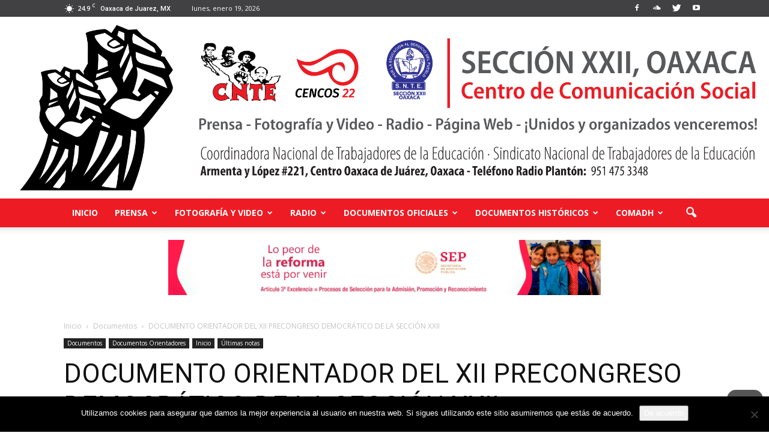

--- FILE ---
content_type: text/html; charset=UTF-8
request_url: https://www.cencos22oaxaca.org/inicio/documento-orientador-del-xii-precongreso-democratico-de-la-seccion-xxii/
body_size: 30932
content:
<!doctype html >
<!--[if IE 8]>    <html class="ie8" lang="en"> <![endif]-->
<!--[if IE 9]>    <html class="ie9" lang="en"> <![endif]-->
<!--[if gt IE 8]><!--> <html lang="es"  data-wp-dark-mode-preset="0"> <!--<![endif]-->
<head>
    <title>DOCUMENTO ORIENTADOR DEL XII PRECONGRESO DEMOCRÁTICO DE LA SECCIÓN XXII | Centro de Comunicación Social de la Sección XXII</title>
    <meta charset="UTF-8" />
    <meta name="viewport" content="width=device-width, initial-scale=1.0">
    <link rel="pingback" href="https://www.cencos22oaxaca.org/xmlrpc.php" />
    <meta name='robots' content='max-image-preview:large' />
<meta property="og:image" content="https://i0.wp.com/www.cencos22oaxaca.org/wp-content/uploads/2022/11/DOCUMENTO-ORIENTADOR-DEL-XII-PRECONGRESO-DEMOCRATICO_001-scaled.jpg?fit=1978%2C2560&ssl=1" /><meta name="author" content="admin">
<link rel="icon" type="image/png" href="https://www.cencos22oaxaca.org/wp-content/uploads/2019/03/cabcera-cencos.jpg"><link rel='dns-prefetch' href='//secure.gravatar.com' />
<link rel='dns-prefetch' href='//stats.wp.com' />
<link rel='dns-prefetch' href='//fonts.googleapis.com' />
<link rel='dns-prefetch' href='//v0.wordpress.com' />
<link rel='preconnect' href='//i0.wp.com' />
<link rel='preconnect' href='//c0.wp.com' />
<link rel="alternate" type="application/rss+xml" title="Centro de Comunicación Social de la Sección XXII &raquo; Feed" href="https://www.cencos22oaxaca.org/feed/" />
<link rel="alternate" type="application/rss+xml" title="Centro de Comunicación Social de la Sección XXII &raquo; Feed de los comentarios" href="https://www.cencos22oaxaca.org/comments/feed/" />
<link rel="alternate" type="application/rss+xml" title="Centro de Comunicación Social de la Sección XXII &raquo; Comentario DOCUMENTO ORIENTADOR DEL XII PRECONGRESO DEMOCRÁTICO DE LA SECCIÓN XXII del feed" href="https://www.cencos22oaxaca.org/inicio/documento-orientador-del-xii-precongreso-democratico-de-la-seccion-xxii/feed/" />
<link rel="alternate" title="oEmbed (JSON)" type="application/json+oembed" href="https://www.cencos22oaxaca.org/wp-json/oembed/1.0/embed?url=https%3A%2F%2Fwww.cencos22oaxaca.org%2Finicio%2Fdocumento-orientador-del-xii-precongreso-democratico-de-la-seccion-xxii%2F" />
<link rel="alternate" title="oEmbed (XML)" type="text/xml+oembed" href="https://www.cencos22oaxaca.org/wp-json/oembed/1.0/embed?url=https%3A%2F%2Fwww.cencos22oaxaca.org%2Finicio%2Fdocumento-orientador-del-xii-precongreso-democratico-de-la-seccion-xxii%2F&#038;format=xml" />
<style id='wp-img-auto-sizes-contain-inline-css' type='text/css'>
img:is([sizes=auto i],[sizes^="auto," i]){contain-intrinsic-size:3000px 1500px}
/*# sourceURL=wp-img-auto-sizes-contain-inline-css */
</style>
<style id='wp-emoji-styles-inline-css' type='text/css'>

	img.wp-smiley, img.emoji {
		display: inline !important;
		border: none !important;
		box-shadow: none !important;
		height: 1em !important;
		width: 1em !important;
		margin: 0 0.07em !important;
		vertical-align: -0.1em !important;
		background: none !important;
		padding: 0 !important;
	}
/*# sourceURL=wp-emoji-styles-inline-css */
</style>
<style id='wp-block-library-inline-css' type='text/css'>
:root{--wp-block-synced-color:#7a00df;--wp-block-synced-color--rgb:122,0,223;--wp-bound-block-color:var(--wp-block-synced-color);--wp-editor-canvas-background:#ddd;--wp-admin-theme-color:#007cba;--wp-admin-theme-color--rgb:0,124,186;--wp-admin-theme-color-darker-10:#006ba1;--wp-admin-theme-color-darker-10--rgb:0,107,160.5;--wp-admin-theme-color-darker-20:#005a87;--wp-admin-theme-color-darker-20--rgb:0,90,135;--wp-admin-border-width-focus:2px}@media (min-resolution:192dpi){:root{--wp-admin-border-width-focus:1.5px}}.wp-element-button{cursor:pointer}:root .has-very-light-gray-background-color{background-color:#eee}:root .has-very-dark-gray-background-color{background-color:#313131}:root .has-very-light-gray-color{color:#eee}:root .has-very-dark-gray-color{color:#313131}:root .has-vivid-green-cyan-to-vivid-cyan-blue-gradient-background{background:linear-gradient(135deg,#00d084,#0693e3)}:root .has-purple-crush-gradient-background{background:linear-gradient(135deg,#34e2e4,#4721fb 50%,#ab1dfe)}:root .has-hazy-dawn-gradient-background{background:linear-gradient(135deg,#faaca8,#dad0ec)}:root .has-subdued-olive-gradient-background{background:linear-gradient(135deg,#fafae1,#67a671)}:root .has-atomic-cream-gradient-background{background:linear-gradient(135deg,#fdd79a,#004a59)}:root .has-nightshade-gradient-background{background:linear-gradient(135deg,#330968,#31cdcf)}:root .has-midnight-gradient-background{background:linear-gradient(135deg,#020381,#2874fc)}:root{--wp--preset--font-size--normal:16px;--wp--preset--font-size--huge:42px}.has-regular-font-size{font-size:1em}.has-larger-font-size{font-size:2.625em}.has-normal-font-size{font-size:var(--wp--preset--font-size--normal)}.has-huge-font-size{font-size:var(--wp--preset--font-size--huge)}.has-text-align-center{text-align:center}.has-text-align-left{text-align:left}.has-text-align-right{text-align:right}.has-fit-text{white-space:nowrap!important}#end-resizable-editor-section{display:none}.aligncenter{clear:both}.items-justified-left{justify-content:flex-start}.items-justified-center{justify-content:center}.items-justified-right{justify-content:flex-end}.items-justified-space-between{justify-content:space-between}.screen-reader-text{border:0;clip-path:inset(50%);height:1px;margin:-1px;overflow:hidden;padding:0;position:absolute;width:1px;word-wrap:normal!important}.screen-reader-text:focus{background-color:#ddd;clip-path:none;color:#444;display:block;font-size:1em;height:auto;left:5px;line-height:normal;padding:15px 23px 14px;text-decoration:none;top:5px;width:auto;z-index:100000}html :where(.has-border-color){border-style:solid}html :where([style*=border-top-color]){border-top-style:solid}html :where([style*=border-right-color]){border-right-style:solid}html :where([style*=border-bottom-color]){border-bottom-style:solid}html :where([style*=border-left-color]){border-left-style:solid}html :where([style*=border-width]){border-style:solid}html :where([style*=border-top-width]){border-top-style:solid}html :where([style*=border-right-width]){border-right-style:solid}html :where([style*=border-bottom-width]){border-bottom-style:solid}html :where([style*=border-left-width]){border-left-style:solid}html :where(img[class*=wp-image-]){height:auto;max-width:100%}:where(figure){margin:0 0 1em}html :where(.is-position-sticky){--wp-admin--admin-bar--position-offset:var(--wp-admin--admin-bar--height,0px)}@media screen and (max-width:600px){html :where(.is-position-sticky){--wp-admin--admin-bar--position-offset:0px}}

/*# sourceURL=wp-block-library-inline-css */
</style><link rel='stylesheet' id='mediaelement-css' href='https://c0.wp.com/c/6.9/wp-includes/js/mediaelement/mediaelementplayer-legacy.min.css' type='text/css' media='all' />
<link rel='stylesheet' id='wp-mediaelement-css' href='https://c0.wp.com/c/6.9/wp-includes/js/mediaelement/wp-mediaelement.min.css' type='text/css' media='all' />
<style id='global-styles-inline-css' type='text/css'>
:root{--wp--preset--aspect-ratio--square: 1;--wp--preset--aspect-ratio--4-3: 4/3;--wp--preset--aspect-ratio--3-4: 3/4;--wp--preset--aspect-ratio--3-2: 3/2;--wp--preset--aspect-ratio--2-3: 2/3;--wp--preset--aspect-ratio--16-9: 16/9;--wp--preset--aspect-ratio--9-16: 9/16;--wp--preset--color--black: #000000;--wp--preset--color--cyan-bluish-gray: #abb8c3;--wp--preset--color--white: #ffffff;--wp--preset--color--pale-pink: #f78da7;--wp--preset--color--vivid-red: #cf2e2e;--wp--preset--color--luminous-vivid-orange: #ff6900;--wp--preset--color--luminous-vivid-amber: #fcb900;--wp--preset--color--light-green-cyan: #7bdcb5;--wp--preset--color--vivid-green-cyan: #00d084;--wp--preset--color--pale-cyan-blue: #8ed1fc;--wp--preset--color--vivid-cyan-blue: #0693e3;--wp--preset--color--vivid-purple: #9b51e0;--wp--preset--gradient--vivid-cyan-blue-to-vivid-purple: linear-gradient(135deg,rgb(6,147,227) 0%,rgb(155,81,224) 100%);--wp--preset--gradient--light-green-cyan-to-vivid-green-cyan: linear-gradient(135deg,rgb(122,220,180) 0%,rgb(0,208,130) 100%);--wp--preset--gradient--luminous-vivid-amber-to-luminous-vivid-orange: linear-gradient(135deg,rgb(252,185,0) 0%,rgb(255,105,0) 100%);--wp--preset--gradient--luminous-vivid-orange-to-vivid-red: linear-gradient(135deg,rgb(255,105,0) 0%,rgb(207,46,46) 100%);--wp--preset--gradient--very-light-gray-to-cyan-bluish-gray: linear-gradient(135deg,rgb(238,238,238) 0%,rgb(169,184,195) 100%);--wp--preset--gradient--cool-to-warm-spectrum: linear-gradient(135deg,rgb(74,234,220) 0%,rgb(151,120,209) 20%,rgb(207,42,186) 40%,rgb(238,44,130) 60%,rgb(251,105,98) 80%,rgb(254,248,76) 100%);--wp--preset--gradient--blush-light-purple: linear-gradient(135deg,rgb(255,206,236) 0%,rgb(152,150,240) 100%);--wp--preset--gradient--blush-bordeaux: linear-gradient(135deg,rgb(254,205,165) 0%,rgb(254,45,45) 50%,rgb(107,0,62) 100%);--wp--preset--gradient--luminous-dusk: linear-gradient(135deg,rgb(255,203,112) 0%,rgb(199,81,192) 50%,rgb(65,88,208) 100%);--wp--preset--gradient--pale-ocean: linear-gradient(135deg,rgb(255,245,203) 0%,rgb(182,227,212) 50%,rgb(51,167,181) 100%);--wp--preset--gradient--electric-grass: linear-gradient(135deg,rgb(202,248,128) 0%,rgb(113,206,126) 100%);--wp--preset--gradient--midnight: linear-gradient(135deg,rgb(2,3,129) 0%,rgb(40,116,252) 100%);--wp--preset--font-size--small: 13px;--wp--preset--font-size--medium: 20px;--wp--preset--font-size--large: 36px;--wp--preset--font-size--x-large: 42px;--wp--preset--spacing--20: 0.44rem;--wp--preset--spacing--30: 0.67rem;--wp--preset--spacing--40: 1rem;--wp--preset--spacing--50: 1.5rem;--wp--preset--spacing--60: 2.25rem;--wp--preset--spacing--70: 3.38rem;--wp--preset--spacing--80: 5.06rem;--wp--preset--shadow--natural: 6px 6px 9px rgba(0, 0, 0, 0.2);--wp--preset--shadow--deep: 12px 12px 50px rgba(0, 0, 0, 0.4);--wp--preset--shadow--sharp: 6px 6px 0px rgba(0, 0, 0, 0.2);--wp--preset--shadow--outlined: 6px 6px 0px -3px rgb(255, 255, 255), 6px 6px rgb(0, 0, 0);--wp--preset--shadow--crisp: 6px 6px 0px rgb(0, 0, 0);}:where(.is-layout-flex){gap: 0.5em;}:where(.is-layout-grid){gap: 0.5em;}body .is-layout-flex{display: flex;}.is-layout-flex{flex-wrap: wrap;align-items: center;}.is-layout-flex > :is(*, div){margin: 0;}body .is-layout-grid{display: grid;}.is-layout-grid > :is(*, div){margin: 0;}:where(.wp-block-columns.is-layout-flex){gap: 2em;}:where(.wp-block-columns.is-layout-grid){gap: 2em;}:where(.wp-block-post-template.is-layout-flex){gap: 1.25em;}:where(.wp-block-post-template.is-layout-grid){gap: 1.25em;}.has-black-color{color: var(--wp--preset--color--black) !important;}.has-cyan-bluish-gray-color{color: var(--wp--preset--color--cyan-bluish-gray) !important;}.has-white-color{color: var(--wp--preset--color--white) !important;}.has-pale-pink-color{color: var(--wp--preset--color--pale-pink) !important;}.has-vivid-red-color{color: var(--wp--preset--color--vivid-red) !important;}.has-luminous-vivid-orange-color{color: var(--wp--preset--color--luminous-vivid-orange) !important;}.has-luminous-vivid-amber-color{color: var(--wp--preset--color--luminous-vivid-amber) !important;}.has-light-green-cyan-color{color: var(--wp--preset--color--light-green-cyan) !important;}.has-vivid-green-cyan-color{color: var(--wp--preset--color--vivid-green-cyan) !important;}.has-pale-cyan-blue-color{color: var(--wp--preset--color--pale-cyan-blue) !important;}.has-vivid-cyan-blue-color{color: var(--wp--preset--color--vivid-cyan-blue) !important;}.has-vivid-purple-color{color: var(--wp--preset--color--vivid-purple) !important;}.has-black-background-color{background-color: var(--wp--preset--color--black) !important;}.has-cyan-bluish-gray-background-color{background-color: var(--wp--preset--color--cyan-bluish-gray) !important;}.has-white-background-color{background-color: var(--wp--preset--color--white) !important;}.has-pale-pink-background-color{background-color: var(--wp--preset--color--pale-pink) !important;}.has-vivid-red-background-color{background-color: var(--wp--preset--color--vivid-red) !important;}.has-luminous-vivid-orange-background-color{background-color: var(--wp--preset--color--luminous-vivid-orange) !important;}.has-luminous-vivid-amber-background-color{background-color: var(--wp--preset--color--luminous-vivid-amber) !important;}.has-light-green-cyan-background-color{background-color: var(--wp--preset--color--light-green-cyan) !important;}.has-vivid-green-cyan-background-color{background-color: var(--wp--preset--color--vivid-green-cyan) !important;}.has-pale-cyan-blue-background-color{background-color: var(--wp--preset--color--pale-cyan-blue) !important;}.has-vivid-cyan-blue-background-color{background-color: var(--wp--preset--color--vivid-cyan-blue) !important;}.has-vivid-purple-background-color{background-color: var(--wp--preset--color--vivid-purple) !important;}.has-black-border-color{border-color: var(--wp--preset--color--black) !important;}.has-cyan-bluish-gray-border-color{border-color: var(--wp--preset--color--cyan-bluish-gray) !important;}.has-white-border-color{border-color: var(--wp--preset--color--white) !important;}.has-pale-pink-border-color{border-color: var(--wp--preset--color--pale-pink) !important;}.has-vivid-red-border-color{border-color: var(--wp--preset--color--vivid-red) !important;}.has-luminous-vivid-orange-border-color{border-color: var(--wp--preset--color--luminous-vivid-orange) !important;}.has-luminous-vivid-amber-border-color{border-color: var(--wp--preset--color--luminous-vivid-amber) !important;}.has-light-green-cyan-border-color{border-color: var(--wp--preset--color--light-green-cyan) !important;}.has-vivid-green-cyan-border-color{border-color: var(--wp--preset--color--vivid-green-cyan) !important;}.has-pale-cyan-blue-border-color{border-color: var(--wp--preset--color--pale-cyan-blue) !important;}.has-vivid-cyan-blue-border-color{border-color: var(--wp--preset--color--vivid-cyan-blue) !important;}.has-vivid-purple-border-color{border-color: var(--wp--preset--color--vivid-purple) !important;}.has-vivid-cyan-blue-to-vivid-purple-gradient-background{background: var(--wp--preset--gradient--vivid-cyan-blue-to-vivid-purple) !important;}.has-light-green-cyan-to-vivid-green-cyan-gradient-background{background: var(--wp--preset--gradient--light-green-cyan-to-vivid-green-cyan) !important;}.has-luminous-vivid-amber-to-luminous-vivid-orange-gradient-background{background: var(--wp--preset--gradient--luminous-vivid-amber-to-luminous-vivid-orange) !important;}.has-luminous-vivid-orange-to-vivid-red-gradient-background{background: var(--wp--preset--gradient--luminous-vivid-orange-to-vivid-red) !important;}.has-very-light-gray-to-cyan-bluish-gray-gradient-background{background: var(--wp--preset--gradient--very-light-gray-to-cyan-bluish-gray) !important;}.has-cool-to-warm-spectrum-gradient-background{background: var(--wp--preset--gradient--cool-to-warm-spectrum) !important;}.has-blush-light-purple-gradient-background{background: var(--wp--preset--gradient--blush-light-purple) !important;}.has-blush-bordeaux-gradient-background{background: var(--wp--preset--gradient--blush-bordeaux) !important;}.has-luminous-dusk-gradient-background{background: var(--wp--preset--gradient--luminous-dusk) !important;}.has-pale-ocean-gradient-background{background: var(--wp--preset--gradient--pale-ocean) !important;}.has-electric-grass-gradient-background{background: var(--wp--preset--gradient--electric-grass) !important;}.has-midnight-gradient-background{background: var(--wp--preset--gradient--midnight) !important;}.has-small-font-size{font-size: var(--wp--preset--font-size--small) !important;}.has-medium-font-size{font-size: var(--wp--preset--font-size--medium) !important;}.has-large-font-size{font-size: var(--wp--preset--font-size--large) !important;}.has-x-large-font-size{font-size: var(--wp--preset--font-size--x-large) !important;}
/*# sourceURL=global-styles-inline-css */
</style>

<style id='classic-theme-styles-inline-css' type='text/css'>
/*! This file is auto-generated */
.wp-block-button__link{color:#fff;background-color:#32373c;border-radius:9999px;box-shadow:none;text-decoration:none;padding:calc(.667em + 2px) calc(1.333em + 2px);font-size:1.125em}.wp-block-file__button{background:#32373c;color:#fff;text-decoration:none}
/*# sourceURL=/wp-includes/css/classic-themes.min.css */
</style>
<link rel='stylesheet' id='cookie-notice-front-css' href='https://www.cencos22oaxaca.org/wp-content/plugins/cookie-notice/css/front.min.css?ver=2.5.11' type='text/css' media='all' />
<link nowprocket data-no-minify="1" data-no-optimize="1" rel='stylesheet' id='wp-dark-mode-css' href='https://www.cencos22oaxaca.org/wp-content/plugins/wp-dark-mode/assets/css/app.min.css?ver=5.0.1' type='text/css' media='all' />
<style id='wp-dark-mode-inline-css' type='text/css'>
html[data-wp-dark-mode-active], [data-wp-dark-mode-loading] {--wp-dark-mode-body-filter:brightness(100%) contrast(90%) grayscale(0%) sepia(10%);--wp-dark-mode-grayscale:0%;--wp-dark-mode-img-brightness:100%;--wp-dark-mode-img-grayscale:0%;--wp-dark-mode-video-brightness:100%;--wp-dark-mode-video-grayscale:0%;--wp-dark-mode-large-font-sized:1em;}.wp-dark-mode-active, [data-wp-dark-mode] {--wp-dark-mode-background-color:#232323;--wp-dark-mode-text-color:#f0f0f0; }
/*# sourceURL=wp-dark-mode-inline-css */
</style>
<link rel='stylesheet' id='google_font_open_sans-css' href='https://fonts.googleapis.com/css?family=Open+Sans%3A300italic%2C400italic%2C600italic%2C400%2C600%2C700&#038;ver=6.9' type='text/css' media='all' />
<link rel='stylesheet' id='google_font_roboto-css' href='https://fonts.googleapis.com/css?family=Roboto%3A500%2C400italic%2C700%2C900%2C500italic%2C400%2C300&#038;ver=6.9' type='text/css' media='all' />
<link rel='stylesheet' id='jetpack-subscriptions-css' href='https://c0.wp.com/p/jetpack/15.4/_inc/build/subscriptions/subscriptions.min.css' type='text/css' media='all' />
<style id='jetpack_facebook_likebox-inline-css' type='text/css'>
.widget_facebook_likebox {
	overflow: hidden;
}

/*# sourceURL=https://www.cencos22oaxaca.org/wp-content/plugins/jetpack/modules/widgets/facebook-likebox/style.css */
</style>
<link rel='stylesheet' id='js_composer_front-css' href='https://www.cencos22oaxaca.org/wp-content/plugins/js_composer/assets/css/js_composer.min.css?ver=4.12.1' type='text/css' media='all' />
<link rel='stylesheet' id='td-theme-css' href='https://www.cencos22oaxaca.org/wp-content/themes/Newspaper/style.css?ver=7.4' type='text/css' media='all' />
<link rel='stylesheet' id='sharedaddy-css' href='https://c0.wp.com/p/jetpack/15.4/modules/sharedaddy/sharing.css' type='text/css' media='all' />
<link rel='stylesheet' id='social-logos-css' href='https://c0.wp.com/p/jetpack/15.4/_inc/social-logos/social-logos.min.css' type='text/css' media='all' />
<script>if (document.location.protocol != "https:") {document.location = document.URL.replace(/^http:/i, "https:");}</script><script type="text/javascript" id="cookie-notice-front-js-before">
/* <![CDATA[ */
var cnArgs = {"ajaxUrl":"https:\/\/www.cencos22oaxaca.org\/wp-admin\/admin-ajax.php","nonce":"9f9bba760a","hideEffect":"fade","position":"bottom","onScroll":false,"onScrollOffset":100,"onClick":false,"cookieName":"cookie_notice_accepted","cookieTime":2592000,"cookieTimeRejected":2592000,"globalCookie":false,"redirection":false,"cache":true,"revokeCookies":false,"revokeCookiesOpt":"automatic"};

//# sourceURL=cookie-notice-front-js-before
/* ]]> */
</script>
<script type="text/javascript" src="https://www.cencos22oaxaca.org/wp-content/plugins/cookie-notice/js/front.min.js?ver=2.5.11" id="cookie-notice-front-js"></script>
<script type="text/javascript" id="wp-dark-mode-js-extra">
/* <![CDATA[ */
var wp_dark_mode_json = {"ajax_url":"https://www.cencos22oaxaca.org/wp-admin/admin-ajax.php","nonce":"744bd784e3","is_pro":"","version":"5.0.1","is_excluded":"","excluded_elements":" #wpadminbar, .wp-dark-mode-switch","options":{"frontend_enabled":true,"frontend_mode":"device","frontend_time_starts":"06:00 PM","frontend_time_ends":"06:00 AM","frontend_custom_css":"","frontend_remember_choice":true,"admin_enabled":false,"admin_enabled_block_editor":true,"floating_switch_enabled":true,"floating_switch_style":1,"floating_switch_size":1,"floating_switch_size_custom":100,"floating_switch_position":"right","floating_switch_position_side":"right","floating_switch_position_side_value":10,"floating_switch_position_bottom_value":10,"floating_switch_enabled_attention_effect":false,"floating_switch_attention_effect":"wobble","floating_switch_enabled_cta":false,"floating_switch_cta_text":"Enable Dark Mode","floating_switch_cta_color":"#ffffff","floating_switch_cta_background":"#000000","floating_switch_enabled_custom_icons":false,"floating_switch_icon_light":"","floating_switch_icon_dark":"","floating_switch_enabled_custom_texts":false,"floating_switch_text_light":"Light","floating_switch_text_dark":"Dark","menu_switch_enabled":false,"content_switch_enabled_top_of_posts":false,"content_switch_enabled_top_of_pages":false,"content_switch_style":1,"color_mode":"automatic","color_presets":[{"name":"Gold","bg":"#000","secondary_bg":"#000","text":"#dfdedb","link":"#e58c17","link_hover":"#e58c17","input_bg":"#000","input_text":"#dfdedb","input_placeholder":"#dfdedb","button_text":"#dfdedb","button_hover_text":"#dfdedb","button_bg":"#141414","button_hover_bg":"#141414","button_border":"#1e1e1e","enable_scrollbar":false,"scrollbar_track":"#141414","scrollbar_thumb":"#dfdedb"},{"name":"Sapphire","bg":"#1B2836","secondary_bg":"#1B2836","text":"#fff","link":"#459BE6","link_hover":"#459BE6","input_bg":"#1B2836","input_text":"#fff","input_placeholder":"#fff","button_text":"#fff","button_hover_text":"#fff","button_bg":"#2f3c4a","button_hover_bg":"#2f3c4a","button_border":"#394654","enable_scrollbar":false,"scrollbar_track":"#1B2836","scrollbar_thumb":"#fff"},{"name":"Fuchsia","bg":"#1E0024","secondary_bg":"#1E0024","text":"#fff","link":"#E251FF","link_hover":"#E251FF","input_bg":"#1E0024","input_text":"#fff","input_placeholder":"#fff","button_text":"#fff","button_hover_text":"#fff","button_bg":"#321438","button_hover_bg":"#321438","button_border":"#321438","enable_scrollbar":false,"scrollbar_track":"#1E0024","scrollbar_thumb":"#fff"},{"name":"Rose","bg":"#270000","secondary_bg":"#270000","text":"#fff","link":"#FF7878","link_hover":"#FF7878","input_bg":"#270000","input_text":"#fff","input_placeholder":"#fff","button_text":"#fff","button_hover_text":"#fff","button_bg":"#3b1414","button_hover_bg":"#3b1414","button_border":"#451e1e","enable_scrollbar":false,"scrollbar_track":"#270000","scrollbar_thumb":"#fff"},{"name":"Violet","bg":"#160037","secondary_bg":"#160037","text":"#EBEBEB","link":"#B381FF","link_hover":"#B381FF","input_bg":"#160037","input_text":"#EBEBEB","input_placeholder":"#EBEBEB","button_text":"#EBEBEB","button_hover_text":"#EBEBEB","button_bg":"#2a144b","button_hover_bg":"#2a144b","button_border":"#341e55","enable_scrollbar":false,"scrollbar_track":"#160037","scrollbar_thumb":"#EBEBEB"},{"name":"Pink","bg":"#121212","secondary_bg":"#121212","text":"#E6E6E6","link":"#FF9191","link_hover":"#FF9191","input_bg":"#121212","input_text":"#E6E6E6","input_placeholder":"#E6E6E6","button_text":"#E6E6E6","button_hover_text":"#E6E6E6","button_bg":"#262626","button_hover_bg":"#262626","button_border":"#303030","enable_scrollbar":false,"scrollbar_track":"#121212","scrollbar_thumb":"#E6E6E6"},{"name":"Kelly","bg":"#000A3B","secondary_bg":"#000A3B","text":"#FFFFFF","link":"#3AFF82","link_hover":"#3AFF82","input_bg":"#000A3B","input_text":"#FFFFFF","input_placeholder":"#FFFFFF","button_text":"#FFFFFF","button_hover_text":"#FFFFFF","button_bg":"#141e4f","button_hover_bg":"#141e4f","button_border":"#1e2859","enable_scrollbar":false,"scrollbar_track":"#000A3B","scrollbar_thumb":"#FFFFFF"},{"name":"Magenta","bg":"#171717","secondary_bg":"#171717","text":"#BFB7C0","link":"#F776F0","link_hover":"#F776F0","input_bg":"#171717","input_text":"#BFB7C0","input_placeholder":"#BFB7C0","button_text":"#BFB7C0","button_hover_text":"#BFB7C0","button_bg":"#2b2b2b","button_hover_bg":"#2b2b2b","button_border":"#353535","enable_scrollbar":false,"scrollbar_track":"#171717","scrollbar_thumb":"#BFB7C0"},{"name":"Green","bg":"#003711","secondary_bg":"#003711","text":"#FFFFFF","link":"#84FF6D","link_hover":"#84FF6D","input_bg":"#003711","input_text":"#FFFFFF","input_placeholder":"#FFFFFF","button_text":"#FFFFFF","button_hover_text":"#FFFFFF","button_bg":"#144b25","button_hover_bg":"#144b25","button_border":"#1e552f","enable_scrollbar":false,"scrollbar_track":"#003711","scrollbar_thumb":"#FFFFFF"},{"name":"Orange","bg":"#23243A","secondary_bg":"#23243A","text":"#D6CB99","link":"#FF9323","link_hover":"#FF9323","input_bg":"#23243A","input_text":"#D6CB99","input_placeholder":"#D6CB99","button_text":"#D6CB99","button_hover_text":"#D6CB99","button_bg":"#37384e","button_hover_bg":"#37384e","button_border":"#414258","enable_scrollbar":false,"scrollbar_track":"#23243A","scrollbar_thumb":"#D6CB99"},{"name":"Yellow","bg":"#151819","secondary_bg":"#151819","text":"#D5D6D7","link":"#DAA40B","link_hover":"#DAA40B","input_bg":"#151819","input_text":"#D5D6D7","input_placeholder":"#D5D6D7","button_text":"#D5D6D7","button_hover_text":"#D5D6D7","button_bg":"#292c2d","button_hover_bg":"#292c2d","button_border":"#333637","enable_scrollbar":false,"scrollbar_track":"#151819","scrollbar_thumb":"#D5D6D7"},{"name":"Facebook","bg":"#18191A","secondary_bg":"#18191A","text":"#DCDEE3","link":"#2D88FF","link_hover":"#2D88FF","input_bg":"#18191A","input_text":"#DCDEE3","input_placeholder":"#DCDEE3","button_text":"#DCDEE3","button_hover_text":"#DCDEE3","button_bg":"#2c2d2e","button_hover_bg":"#2c2d2e","button_border":"#363738","enable_scrollbar":false,"scrollbar_track":"#18191A","scrollbar_thumb":"#DCDEE3"},{"name":"Twitter","bg":"#141d26","secondary_bg":"#141d26","text":"#fff","link":"#1C9CEA","link_hover":"#1C9CEA","input_bg":"#141d26","input_text":"#fff","input_placeholder":"#fff","button_text":"#fff","button_hover_text":"#fff","button_bg":"#28313a","button_hover_bg":"#28313a","button_border":"#323b44","enable_scrollbar":false,"scrollbar_track":"#141d26","scrollbar_thumb":"#fff"}],"color_preset_id":0,"color_filter_brightness":100,"color_filter_contrast":90,"color_filter_grayscale":0,"color_filter_sepia":10,"image_replaces":[],"image_enabled_low_brightness":false,"image_brightness":80,"image_low_brightness_excludes":[],"image_enabled_low_grayscale":false,"image_grayscale":0,"image_low_grayscale_excludes":[],"video_replaces":[],"video_enabled_low_brightness":false,"video_brightness":80,"video_low_brightness_excludes":[],"video_enabled_low_grayscale":false,"video_grayscale":0,"video_low_grayscale_excludes":[],"animation_enabled":false,"animation_name":"fade-in","performance_track_dynamic_content":false,"performance_load_scripts_in_footer":false,"performance_execute_as":"sync","excludes_elements":"","excludes_elements_includes":"","excludes_posts":[],"excludes_posts_all":false,"excludes_posts_except":[],"excludes_taxonomies":[],"excludes_taxonomies_all":false,"excludes_taxonomies_except":[],"excludes_wc_products":[],"excludes_wc_products_all":false,"excludes_wc_products_except":[],"excludes_wc_categories":[],"excludes_wc_categories_all":false,"excludes_wc_categories_except":[],"accessibility_enabled_keyboard_shortcut":false,"accessibility_enabled_url_param":false,"typography_enabled":false,"typography_font_size":"1.2","typography_font_size_custom":100,"analytics_enabled":false,"analytics_enabled_dashboard_widget":true,"analytics_enabled_email_reporting":false,"analytics_email_reporting_frequency":"daily","analytics_email_reporting_address":"","analytics_email_reporting_subject":"WP Dark Mode Analytics Report"},"analytics_enabled":"","url":{"ajax":"https://www.cencos22oaxaca.org/wp-admin/admin-ajax.php","home":"https://www.cencos22oaxaca.org","admin":"https://www.cencos22oaxaca.org/wp-admin/","assets":"https://www.cencos22oaxaca.org/wp-content/plugins/wp-dark-mode/assets/"},"debug":""};
//# sourceURL=wp-dark-mode-js-extra
/* ]]> */
</script>
<script type="text/javascript" nowprocket data-no-minify="1" data-no-optimize="1" src="https://www.cencos22oaxaca.org/wp-content/plugins/wp-dark-mode/assets/js/app.min.js?ver=5.0.1" id="wp-dark-mode-js"></script>
<script type="text/javascript" src="https://c0.wp.com/c/6.9/wp-includes/js/jquery/jquery.min.js" id="jquery-core-js"></script>
<script type="text/javascript" src="https://c0.wp.com/c/6.9/wp-includes/js/jquery/jquery-migrate.min.js" id="jquery-migrate-js"></script>
<link rel="https://api.w.org/" href="https://www.cencos22oaxaca.org/wp-json/" /><link rel="alternate" title="JSON" type="application/json" href="https://www.cencos22oaxaca.org/wp-json/wp/v2/posts/18086" /><link rel="EditURI" type="application/rsd+xml" title="RSD" href="https://www.cencos22oaxaca.org/xmlrpc.php?rsd" />
<meta name="generator" content="WordPress 6.9" />
<link rel="canonical" href="https://www.cencos22oaxaca.org/inicio/documento-orientador-del-xii-precongreso-democratico-de-la-seccion-xxii/" />
<link rel='shortlink' href='https://wp.me/pa3omh-4HI' />
	<style>img#wpstats{display:none}</style>
		<!--[if lt IE 9]><script src="https://html5shim.googlecode.com/svn/trunk/html5.js"></script><![endif]-->
    <meta name="generator" content="Powered by Visual Composer - drag and drop page builder for WordPress."/>
<!--[if lte IE 9]><link rel="stylesheet" type="text/css" href="https://www.cencos22oaxaca.org/wp-content/plugins/js_composer/assets/css/vc_lte_ie9.min.css" media="screen"><![endif]--><!--[if IE  8]><link rel="stylesheet" type="text/css" href="https://www.cencos22oaxaca.org/wp-content/plugins/js_composer/assets/css/vc-ie8.min.css" media="screen"><![endif]-->
<!-- Jetpack Open Graph Tags -->
<meta property="og:type" content="article" />
<meta property="og:title" content="DOCUMENTO ORIENTADOR DEL XII PRECONGRESO DEMOCRÁTICO DE LA SECCIÓN XXII" />
<meta property="og:url" content="https://www.cencos22oaxaca.org/inicio/documento-orientador-del-xii-precongreso-democratico-de-la-seccion-xxii/" />
<meta property="og:description" content="DOCUMENTO ORIENTADOR DEL XII PRECONGRESO DEMOCRÁTICO DE LA SECCIÓN XXII ¡Por la vigencia del MDTEO y su lucha por la democratización del SNTE! ¡Gobierne quien gobierne, los derechos se defienden! ¡…" />
<meta property="article:published_time" content="2022-11-07T04:46:53+00:00" />
<meta property="article:modified_time" content="2022-11-07T05:00:08+00:00" />
<meta property="og:site_name" content="Centro de Comunicación Social de la Sección XXII" />
<meta property="og:image" content="https://i0.wp.com/www.cencos22oaxaca.org/wp-content/uploads/2022/11/DOCUMENTO-ORIENTADOR-DEL-XII-PRECONGRESO-DEMOCRATICO_001-scaled.jpg?fit=927%2C1200&#038;ssl=1" />
<meta property="og:image:width" content="927" />
<meta property="og:image:height" content="1200" />
<meta property="og:image:alt" content="" />
<meta property="og:locale" content="es_ES" />
<meta name="twitter:text:title" content="DOCUMENTO ORIENTADOR DEL XII PRECONGRESO DEMOCRÁTICO DE LA SECCIÓN XXII" />
<meta name="twitter:image" content="https://i0.wp.com/www.cencos22oaxaca.org/wp-content/uploads/2022/11/DOCUMENTO-ORIENTADOR-DEL-XII-PRECONGRESO-DEMOCRATICO_001-scaled.jpg?fit=927%2C1200&#038;ssl=1&#038;w=640" />
<meta name="twitter:card" content="summary_large_image" />

<!-- End Jetpack Open Graph Tags -->

<!-- JS generated by theme -->

<script>
    
    

	    var tdBlocksArray = []; //here we store all the items for the current page

	    //td_block class - each ajax block uses a object of this class for requests
	    function tdBlock() {
		    this.id = '';
		    this.block_type = 1; //block type id (1-234 etc)
		    this.atts = '';
		    this.td_column_number = '';
		    this.td_current_page = 1; //
		    this.post_count = 0; //from wp
		    this.found_posts = 0; //from wp
		    this.max_num_pages = 0; //from wp
		    this.td_filter_value = ''; //current live filter value
		    this.is_ajax_running = false;
		    this.td_user_action = ''; // load more or infinite loader (used by the animation)
		    this.header_color = '';
		    this.ajax_pagination_infinite_stop = ''; //show load more at page x
	    }


        // td_js_generator - mini detector
        (function(){
            var htmlTag = document.getElementsByTagName("html")[0];

            if ( navigator.userAgent.indexOf("MSIE 10.0") > -1 ) {
                htmlTag.className += ' ie10';
            }

            if ( !!navigator.userAgent.match(/Trident.*rv\:11\./) ) {
                htmlTag.className += ' ie11';
            }

            if ( /(iPad|iPhone|iPod)/g.test(navigator.userAgent) ) {
                htmlTag.className += ' td-md-is-ios';
            }

            var user_agent = navigator.userAgent.toLowerCase();
            if ( user_agent.indexOf("android") > -1 ) {
                htmlTag.className += ' td-md-is-android';
            }

            if ( -1 !== navigator.userAgent.indexOf('Mac OS X')  ) {
                htmlTag.className += ' td-md-is-os-x';
            }

            if ( /chrom(e|ium)/.test(navigator.userAgent.toLowerCase()) ) {
               htmlTag.className += ' td-md-is-chrome';
            }

            if ( -1 !== navigator.userAgent.indexOf('Firefox') ) {
                htmlTag.className += ' td-md-is-firefox';
            }

            if ( -1 !== navigator.userAgent.indexOf('Safari') && -1 === navigator.userAgent.indexOf('Chrome') ) {
                htmlTag.className += ' td-md-is-safari';
            }

        })();




        var tdLocalCache = {};

        ( function () {
            "use strict";

            tdLocalCache = {
                data: {},
                remove: function (resource_id) {
                    delete tdLocalCache.data[resource_id];
                },
                exist: function (resource_id) {
                    return tdLocalCache.data.hasOwnProperty(resource_id) && tdLocalCache.data[resource_id] !== null;
                },
                get: function (resource_id) {
                    return tdLocalCache.data[resource_id];
                },
                set: function (resource_id, cachedData) {
                    tdLocalCache.remove(resource_id);
                    tdLocalCache.data[resource_id] = cachedData;
                }
            };
        })();

    
    
var td_viewport_interval_list=[{"limitBottom":767,"sidebarWidth":228},{"limitBottom":1018,"sidebarWidth":300},{"limitBottom":1140,"sidebarWidth":324}];
var td_animation_stack_effect="type0";
var tds_animation_stack=true;
var td_animation_stack_specific_selectors=".entry-thumb, img";
var td_animation_stack_general_selectors=".td-animation-stack img, .post img";
var td_ajax_url="https:\/\/www.cencos22oaxaca.org\/wp-admin\/admin-ajax.php?td_theme_name=Newspaper&v=7.4";
var td_get_template_directory_uri="https:\/\/www.cencos22oaxaca.org\/wp-content\/themes\/Newspaper";
var tds_snap_menu="";
var tds_logo_on_sticky="";
var tds_header_style="9";
var td_please_wait="Por favor espera...";
var td_email_user_pass_incorrect="Usuario o contrase\u00f1a incorrecta!";
var td_email_user_incorrect="Correo electr\u00f3nico o nombre de usuario incorrecto!";
var td_email_incorrect="Email incorrecto!";
var tds_more_articles_on_post_enable="show";
var tds_more_articles_on_post_time_to_wait="";
var tds_more_articles_on_post_pages_distance_from_top=0;
var tds_theme_color_site_wide="#ed1c24";
var tds_smart_sidebar="";
var tdThemeName="Newspaper";
var td_magnific_popup_translation_tPrev="Anterior (tecla de flecha izquierda)";
var td_magnific_popup_translation_tNext="Siguiente (tecla de flecha derecha)";
var td_magnific_popup_translation_tCounter="%curr% de %total%";
var td_magnific_popup_translation_ajax_tError="El contenido de %url% no pudo cargarse.";
var td_magnific_popup_translation_image_tError="La imagen #%curr% no pudo cargarse.";
var td_ad_background_click_link="";
var td_ad_background_click_target="";
</script>

<!-- Global site tag (gtag.js) - Google Analytics -->
<script async src="https://www.googletagmanager.com/gtag/js?id=UA-7071305-39"></script>
<script>
  window.dataLayer = window.dataLayer || [];
  function gtag(){dataLayer.push(arguments);}
  gtag('js', new Date());

  gtag('config', 'UA-7071305-39');
</script>
<noscript><style type="text/css"> .wpb_animate_when_almost_visible { opacity: 1; }</style></noscript></head>

<body data-rsssl=1 class="wp-singular post-template-default single single-post postid-18086 single-format-standard wp-theme-Newspaper cookies-not-set documento-orientador-del-xii-precongreso-democratico-de-la-seccion-xxii single_template_2 wpb-js-composer js-comp-ver-4.12.1 vc_responsive td-animation-stack-type0 td-full-layout" itemscope="itemscope" itemtype="https://schema.org/WebPage">

        <div class="td-scroll-up"><i class="td-icon-menu-up"></i></div>
    
    <div class="td-menu-background"></div>
<div id="td-mobile-nav">
    <div class="td-mobile-container">
        <!-- mobile menu top section -->
        <div class="td-menu-socials-wrap">
            <!-- socials -->
            <div class="td-menu-socials">
                
        <span class="td-social-icon-wrap">
            <a target="_blank" href="https://www.facebook.com/cencos22oaxaca/" title="Facebook">
                <i class="td-icon-font td-icon-facebook"></i>
            </a>
        </span>
        <span class="td-social-icon-wrap">
            <a target="_blank" href="https://soundcloud.com/cencosseccion22" title="Soundcloud">
                <i class="td-icon-font td-icon-soundcloud"></i>
            </a>
        </span>
        <span class="td-social-icon-wrap">
            <a target="_blank" href="https://twitter.com/Seccion22Cencos" title="Twitter">
                <i class="td-icon-font td-icon-twitter"></i>
            </a>
        </span>
        <span class="td-social-icon-wrap">
            <a target="_blank" href="https://www.youtube.com/channel/UCBEt7vGbDJgtalr3CMDS8FQ" title="Youtube">
                <i class="td-icon-font td-icon-youtube"></i>
            </a>
        </span>            </div>
            <!-- close button -->
            <div class="td-mobile-close">
                <a href="#"><i class="td-icon-close-mobile"></i></a>
            </div>
        </div>

        <!-- login section -->
        
        <!-- menu section -->
        <div class="td-mobile-content">
            <div class="menu-inicio-container"><ul id="menu-inicio" class="td-mobile-main-menu"><li id="menu-item-9615" class="menu-item menu-item-type-post_type menu-item-object-page menu-item-home menu-item-first menu-item-9615"><a href="https://www.cencos22oaxaca.org/">Inicio</a></li>
<li id="menu-item-9598" class="menu-item menu-item-type-taxonomy menu-item-object-category menu-item-has-children menu-item-9598"><a href="https://www.cencos22oaxaca.org/category/area-de-prensa/">Prensa<i class="td-icon-menu-right td-element-after"></i></a>
<ul class="sub-menu">
	<li id="menu-item-9617" class="menu-item menu-item-type-taxonomy menu-item-object-category current-post-ancestor current-menu-parent current-post-parent menu-item-9617"><a href="https://www.cencos22oaxaca.org/category/ultimas-notas/">Últimas notas</a></li>
	<li id="menu-item-9599" class="menu-item menu-item-type-taxonomy menu-item-object-category menu-item-9599"><a href="https://www.cencos22oaxaca.org/category/boletines-informativos/">Boletines Informativos</a></li>
	<li id="menu-item-9614" class="menu-item menu-item-type-taxonomy menu-item-object-category menu-item-9614"><a href="https://www.cencos22oaxaca.org/category/periodico-combativo/">Periódico Combativo</a></li>
	<li id="menu-item-9608" class="menu-item menu-item-type-taxonomy menu-item-object-category menu-item-9608"><a href="https://www.cencos22oaxaca.org/category/articulos/">Artículos</a></li>
	<li id="menu-item-15962" class="menu-item menu-item-type-taxonomy menu-item-object-category menu-item-15962"><a href="https://www.cencos22oaxaca.org/category/revistas/">Revistas</a></li>
</ul>
</li>
<li id="menu-item-9604" class="menu-item menu-item-type-taxonomy menu-item-object-category menu-item-has-children menu-item-9604"><a href="https://www.cencos22oaxaca.org/category/fotografia-y-video/">Fotografía y Video<i class="td-icon-menu-right td-element-after"></i></a>
<ul class="sub-menu">
	<li id="menu-item-10065" class="menu-item menu-item-type-taxonomy menu-item-object-category menu-item-has-children menu-item-10065"><a href="https://www.cencos22oaxaca.org/category/carteles/">Carteles<i class="td-icon-menu-right td-element-after"></i></a>
	<ul class="sub-menu">
		<li id="menu-item-17264" class="menu-item menu-item-type-taxonomy menu-item-object-category menu-item-17264"><a href="https://www.cencos22oaxaca.org/category/carteles/guelaguetza-magisterial/">Guelaguetza Magisterial</a></li>
	</ul>
</li>
	<li id="menu-item-9605" class="menu-item menu-item-type-taxonomy menu-item-object-category menu-item-9605"><a href="https://www.cencos22oaxaca.org/category/galeria-de-fotos/">Galería de fotos</a></li>
	<li id="menu-item-9609" class="menu-item menu-item-type-taxonomy menu-item-object-category menu-item-9609"><a href="https://www.cencos22oaxaca.org/category/videos/">Videos</a></li>
</ul>
</li>
<li id="menu-item-9610" class="menu-item menu-item-type-taxonomy menu-item-object-category menu-item-has-children menu-item-9610"><a href="https://www.cencos22oaxaca.org/category/radio-planton/">Radio<i class="td-icon-menu-right td-element-after"></i></a>
<ul class="sub-menu">
	<li id="menu-item-17776" class="menu-item menu-item-type-taxonomy menu-item-object-category menu-item-17776"><a href="https://www.cencos22oaxaca.org/category/radio-planton/jornada-radial/">Jornada Radial</a></li>
	<li id="menu-item-12813" class="menu-item menu-item-type-taxonomy menu-item-object-category menu-item-12813"><a href="https://www.cencos22oaxaca.org/category/radio-planton-92-3-fm/">Radio Plantón 92.3 fm</a></li>
</ul>
</li>
<li id="menu-item-9600" class="menu-item menu-item-type-taxonomy menu-item-object-category menu-item-has-children menu-item-9600"><a href="https://www.cencos22oaxaca.org/category/documentos-varios/">Documentos Oficiales<i class="td-icon-menu-right td-element-after"></i></a>
<ul class="sub-menu">
	<li id="menu-item-9603" class="menu-item menu-item-type-taxonomy menu-item-object-category current-post-ancestor current-menu-parent current-post-parent menu-item-9603"><a href="https://www.cencos22oaxaca.org/category/documentos/">Documentos</a></li>
	<li id="menu-item-16490" class="menu-item menu-item-type-taxonomy menu-item-object-category current-post-ancestor current-menu-parent current-post-parent menu-item-16490"><a href="https://www.cencos22oaxaca.org/category/documento-orientador/">Documentos Orientadores</a></li>
	<li id="menu-item-9602" class="menu-item menu-item-type-taxonomy menu-item-object-category menu-item-9602"><a href="https://www.cencos22oaxaca.org/category/convocatorias/">Convocatorias</a></li>
	<li id="menu-item-19202" class="menu-item menu-item-type-taxonomy menu-item-object-category menu-item-19202"><a href="https://www.cencos22oaxaca.org/category/documentos-varios/acuerdos-asamblea-plenaria/">Acuerdos Asamblea Plenaria</a></li>
	<li id="menu-item-9606" class="menu-item menu-item-type-taxonomy menu-item-object-category menu-item-9606"><a href="https://www.cencos22oaxaca.org/category/acuerdos-asamblea-estatal/">Acuerdos Asamblea Estatal</a></li>
	<li id="menu-item-9607" class="menu-item menu-item-type-taxonomy menu-item-object-category menu-item-9607"><a href="https://www.cencos22oaxaca.org/category/acuerdos-anr/">Acuerdos ANR</a></li>
	<li id="menu-item-12187" class="menu-item menu-item-type-taxonomy menu-item-object-category menu-item-12187"><a href="https://www.cencos22oaxaca.org/category/calendario-alternativo-escolar/">Calendario Alternativo Escolar</a></li>
</ul>
</li>
<li id="menu-item-9613" class="menu-item menu-item-type-taxonomy menu-item-object-category menu-item-has-children menu-item-9613"><a href="https://www.cencos22oaxaca.org/category/documentos-historicos/">Documentos Históricos<i class="td-icon-menu-right td-element-after"></i></a>
<ul class="sub-menu">
	<li id="menu-item-17059" class="menu-item menu-item-type-taxonomy menu-item-object-category menu-item-has-children menu-item-17059"><a href="https://www.cencos22oaxaca.org/category/documentos-historicos/congresos-estatales/">Congresos Estatales Sección XXII<i class="td-icon-menu-right td-element-after"></i></a>
	<ul class="sub-menu">
		<li id="menu-item-18375" class="menu-item menu-item-type-taxonomy menu-item-object-category menu-item-18375"><a href="https://www.cencos22oaxaca.org/category/documentos-historicos/congresos-estatales/congresos-politicos-seccion-xxii/">Congresos Políticos Sección XXII</a></li>
	</ul>
</li>
	<li id="menu-item-17060" class="menu-item menu-item-type-taxonomy menu-item-object-category menu-item-17060"><a href="https://www.cencos22oaxaca.org/category/documentos-historicos/congresos-cnte/">Congresos Nacionales CNTE</a></li>
	<li id="menu-item-9612" class="menu-item menu-item-type-taxonomy menu-item-object-category menu-item-9612"><a href="https://www.cencos22oaxaca.org/category/cuadernillos-teea/">Cuadernillos TEEA</a></li>
	<li id="menu-item-11833" class="menu-item menu-item-type-taxonomy menu-item-object-category menu-item-11833"><a href="https://www.cencos22oaxaca.org/category/datos-historicos-de-la-cnte/">Datos Históricos de la CNTE</a></li>
	<li id="menu-item-16625" class="menu-item menu-item-type-taxonomy menu-item-object-category menu-item-16625"><a href="https://www.cencos22oaxaca.org/category/periodos-sindicales/">Periodos Sindicales</a></li>
	<li id="menu-item-17865" class="menu-item menu-item-type-taxonomy menu-item-object-category menu-item-17865"><a href="https://www.cencos22oaxaca.org/category/documentos-historicos/preplenos/">Preplenos</a></li>
	<li id="menu-item-9723" class="menu-item menu-item-type-taxonomy menu-item-object-category menu-item-9723"><a href="https://www.cencos22oaxaca.org/category/principio-rector-20/">Principio Rector 20</a></li>
	<li id="menu-item-12688" class="menu-item menu-item-type-taxonomy menu-item-object-category menu-item-12688"><a href="https://www.cencos22oaxaca.org/category/principios-rectores-seccion-xxii/">Principios Rectores Sección XXII</a></li>
</ul>
</li>
<li id="menu-item-9618" class="menu-item menu-item-type-taxonomy menu-item-object-category menu-item-has-children menu-item-9618"><a href="https://www.cencos22oaxaca.org/category/comadh/">COMADH<i class="td-icon-menu-right td-element-after"></i></a>
<ul class="sub-menu">
	<li id="menu-item-9974" class="menu-item menu-item-type-taxonomy menu-item-object-category menu-item-9974"><a href="https://www.cencos22oaxaca.org/category/desaparecidos/">Desaparecidos</a></li>
	<li id="menu-item-9611" class="menu-item menu-item-type-taxonomy menu-item-object-category menu-item-9611"><a href="https://www.cencos22oaxaca.org/category/comadh/">Violencia Contra el Magisterio</a></li>
</ul>
</li>
</ul></div>        </div>
    </div>

    <!-- register/login section -->
    </div>    <div class="td-search-background"></div>
<div class="td-search-wrap-mob">
	<div class="td-drop-down-search" aria-labelledby="td-header-search-button">
		<form method="get" class="td-search-form" action="https://www.cencos22oaxaca.org/">
			<!-- close button -->
			<div class="td-search-close">
				<a href="#"><i class="td-icon-close-mobile"></i></a>
			</div>
			<div role="search" class="td-search-input">
				<span>Buscar</span>
				<input id="td-header-search-mob" type="text" value="" name="s" autocomplete="off" />
			</div>
		</form>
		<div id="td-aj-search-mob"></div>
	</div>
</div>    
    
    <div id="td-outer-wrap">
    
        <!--
Header style 9
-->

<div class="td-header-wrap td-header-style-9">

    <div class="td-header-top-menu-full">
        <div class="td-container td-header-row td-header-top-menu">
            
    <div class="top-bar-style-1">
        
<div class="td-header-sp-top-menu">


	<!-- td weather source: cache -->		<div class="td-weather-top-widget" id="td_top_weather_uid">
			<i class="td-icons clear-sky-d"></i>
			<div class="td-weather-now" data-block-uid="td_top_weather_uid">
				<span class="td-big-degrees">24.9</span>
				<span class="td-weather-unit">C</span>
			</div>
			<div class="td-weather-header">
				<div class="td-weather-city">Oaxaca de Juarez, MX</div>
			</div>
		</div>
		        <div class="td_data_time">
            <div >

                lunes, enero 19, 2026
            </div>
        </div>
    </div>
        <div class="td-header-sp-top-widget">
    
        <span class="td-social-icon-wrap">
            <a target="_blank" href="https://www.facebook.com/cencos22oaxaca/" title="Facebook">
                <i class="td-icon-font td-icon-facebook"></i>
            </a>
        </span>
        <span class="td-social-icon-wrap">
            <a target="_blank" href="https://soundcloud.com/cencosseccion22" title="Soundcloud">
                <i class="td-icon-font td-icon-soundcloud"></i>
            </a>
        </span>
        <span class="td-social-icon-wrap">
            <a target="_blank" href="https://twitter.com/Seccion22Cencos" title="Twitter">
                <i class="td-icon-font td-icon-twitter"></i>
            </a>
        </span>
        <span class="td-social-icon-wrap">
            <a target="_blank" href="https://www.youtube.com/channel/UCBEt7vGbDJgtalr3CMDS8FQ" title="Youtube">
                <i class="td-icon-font td-icon-youtube"></i>
            </a>
        </span></div>
    </div>

<!-- LOGIN MODAL -->

                <div  id="login-form" class="white-popup-block mfp-hide mfp-with-anim">
                    <div class="td-login-wrap">
                        <a href="#" class="td-back-button"><i class="td-icon-modal-back"></i></a>
                        <div id="td-login-div" class="td-login-form-div td-display-block">
                            <div class="td-login-panel-title">Registrarse</div>
                            <div class="td-login-panel-descr">¡Bienvenido! Ingresa en tu cuenta</div>
                            <div class="td_display_err"></div>
                            <div class="td-login-inputs"><input class="td-login-input" type="text" name="login_email" id="login_email" value="" required><label>tu nombre de usuario</label></div>
	                        <div class="td-login-inputs"><input class="td-login-input" type="password" name="login_pass" id="login_pass" value="" required><label>tu contraseña</label></div>
                            <input type="button" name="login_button" id="login_button" class="wpb_button btn td-login-button" value="Login">
                            <div class="td-login-info-text"><a href="#" id="forgot-pass-link">Forgot your password? Get help</a></div>
                            
                        </div>

                        

                         <div id="td-forgot-pass-div" class="td-login-form-div td-display-none">
                            <div class="td-login-panel-title">Recuperación de contraseña</div>
                            <div class="td-login-panel-descr">Recupera tu contraseña</div>
                            <div class="td_display_err"></div>
                            <div class="td-login-inputs"><input class="td-login-input" type="text" name="forgot_email" id="forgot_email" value="" required><label>tu correo electrónico</label></div>
                            <input type="button" name="forgot_button" id="forgot_button" class="wpb_button btn td-login-button" value="Send My Password">
                            <div class="td-login-info-text">Se te ha enviado una contraseña por correo electrónico.</div>
                        </div>
                    </div>
                </div>
                        </div>
    </div>

    <div class="td-banner-wrap-full td-logo-wrap-full ">
        <div class="td-header-sp-logo">
            			<a class="td-main-logo" href="https://www.cencos22oaxaca.org/">
				<img src="https://www.cencos22oaxaca.org/wp-content/uploads/2019/03/cabcera-cencos.jpg" alt=""/>
				<span class="td-visual-hidden">Centro de Comunicación Social de la Sección XXII</span>
			</a>
		        </div>
    </div>

    <div class="td-header-menu-wrap-full">
        <div class="td-header-menu-wrap td-header-gradient">
            <div class="td-container td-header-row td-header-main-menu">
                <div id="td-header-menu" role="navigation">
    <div id="td-top-mobile-toggle"><a href="#"><i class="td-icon-font td-icon-mobile"></i></a></div>
    <div class="td-main-menu-logo td-logo-in-header">
                <a class="td-main-logo" href="https://www.cencos22oaxaca.org/">
            <img src="https://www.cencos22oaxaca.org/wp-content/uploads/2019/03/cabcera-cencos.jpg" alt=""/>
        </a>
        </div>
    <div class="menu-inicio-container"><ul id="menu-inicio-1" class="sf-menu"><li class="menu-item menu-item-type-post_type menu-item-object-page menu-item-home menu-item-first td-menu-item td-normal-menu menu-item-9615"><a href="https://www.cencos22oaxaca.org/">Inicio</a></li>
<li class="menu-item menu-item-type-taxonomy menu-item-object-category menu-item-has-children td-menu-item td-normal-menu menu-item-9598"><a href="https://www.cencos22oaxaca.org/category/area-de-prensa/">Prensa</a>
<ul class="sub-menu">
	<li class="menu-item menu-item-type-taxonomy menu-item-object-category current-post-ancestor current-menu-parent current-post-parent td-menu-item td-normal-menu menu-item-9617"><a href="https://www.cencos22oaxaca.org/category/ultimas-notas/">Últimas notas</a></li>
	<li class="menu-item menu-item-type-taxonomy menu-item-object-category td-menu-item td-normal-menu menu-item-9599"><a href="https://www.cencos22oaxaca.org/category/boletines-informativos/">Boletines Informativos</a></li>
	<li class="menu-item menu-item-type-taxonomy menu-item-object-category td-menu-item td-normal-menu menu-item-9614"><a href="https://www.cencos22oaxaca.org/category/periodico-combativo/">Periódico Combativo</a></li>
	<li class="menu-item menu-item-type-taxonomy menu-item-object-category td-menu-item td-normal-menu menu-item-9608"><a href="https://www.cencos22oaxaca.org/category/articulos/">Artículos</a></li>
	<li class="menu-item menu-item-type-taxonomy menu-item-object-category td-menu-item td-normal-menu menu-item-15962"><a href="https://www.cencos22oaxaca.org/category/revistas/">Revistas</a></li>
</ul>
</li>
<li class="menu-item menu-item-type-taxonomy menu-item-object-category menu-item-has-children td-menu-item td-normal-menu menu-item-9604"><a href="https://www.cencos22oaxaca.org/category/fotografia-y-video/">Fotografía y Video</a>
<ul class="sub-menu">
	<li class="menu-item menu-item-type-taxonomy menu-item-object-category menu-item-has-children td-menu-item td-normal-menu menu-item-10065"><a href="https://www.cencos22oaxaca.org/category/carteles/">Carteles</a>
	<ul class="sub-menu">
		<li class="menu-item menu-item-type-taxonomy menu-item-object-category td-menu-item td-normal-menu menu-item-17264"><a href="https://www.cencos22oaxaca.org/category/carteles/guelaguetza-magisterial/">Guelaguetza Magisterial</a></li>
	</ul>
</li>
	<li class="menu-item menu-item-type-taxonomy menu-item-object-category td-menu-item td-normal-menu menu-item-9605"><a href="https://www.cencos22oaxaca.org/category/galeria-de-fotos/">Galería de fotos</a></li>
	<li class="menu-item menu-item-type-taxonomy menu-item-object-category td-menu-item td-normal-menu menu-item-9609"><a href="https://www.cencos22oaxaca.org/category/videos/">Videos</a></li>
</ul>
</li>
<li class="menu-item menu-item-type-taxonomy menu-item-object-category menu-item-has-children td-menu-item td-normal-menu menu-item-9610"><a href="https://www.cencos22oaxaca.org/category/radio-planton/">Radio</a>
<ul class="sub-menu">
	<li class="menu-item menu-item-type-taxonomy menu-item-object-category td-menu-item td-normal-menu menu-item-17776"><a href="https://www.cencos22oaxaca.org/category/radio-planton/jornada-radial/">Jornada Radial</a></li>
	<li class="menu-item menu-item-type-taxonomy menu-item-object-category td-menu-item td-normal-menu menu-item-12813"><a href="https://www.cencos22oaxaca.org/category/radio-planton-92-3-fm/">Radio Plantón 92.3 fm</a></li>
</ul>
</li>
<li class="menu-item menu-item-type-taxonomy menu-item-object-category menu-item-has-children td-menu-item td-normal-menu menu-item-9600"><a href="https://www.cencos22oaxaca.org/category/documentos-varios/">Documentos Oficiales</a>
<ul class="sub-menu">
	<li class="menu-item menu-item-type-taxonomy menu-item-object-category current-post-ancestor current-menu-parent current-post-parent td-menu-item td-normal-menu menu-item-9603"><a href="https://www.cencos22oaxaca.org/category/documentos/">Documentos</a></li>
	<li class="menu-item menu-item-type-taxonomy menu-item-object-category current-post-ancestor current-menu-parent current-post-parent td-menu-item td-normal-menu menu-item-16490"><a href="https://www.cencos22oaxaca.org/category/documento-orientador/">Documentos Orientadores</a></li>
	<li class="menu-item menu-item-type-taxonomy menu-item-object-category td-menu-item td-normal-menu menu-item-9602"><a href="https://www.cencos22oaxaca.org/category/convocatorias/">Convocatorias</a></li>
	<li class="menu-item menu-item-type-taxonomy menu-item-object-category td-menu-item td-normal-menu menu-item-19202"><a href="https://www.cencos22oaxaca.org/category/documentos-varios/acuerdos-asamblea-plenaria/">Acuerdos Asamblea Plenaria</a></li>
	<li class="menu-item menu-item-type-taxonomy menu-item-object-category td-menu-item td-normal-menu menu-item-9606"><a href="https://www.cencos22oaxaca.org/category/acuerdos-asamblea-estatal/">Acuerdos Asamblea Estatal</a></li>
	<li class="menu-item menu-item-type-taxonomy menu-item-object-category td-menu-item td-normal-menu menu-item-9607"><a href="https://www.cencos22oaxaca.org/category/acuerdos-anr/">Acuerdos ANR</a></li>
	<li class="menu-item menu-item-type-taxonomy menu-item-object-category td-menu-item td-normal-menu menu-item-12187"><a href="https://www.cencos22oaxaca.org/category/calendario-alternativo-escolar/">Calendario Alternativo Escolar</a></li>
</ul>
</li>
<li class="menu-item menu-item-type-taxonomy menu-item-object-category menu-item-has-children td-menu-item td-normal-menu menu-item-9613"><a href="https://www.cencos22oaxaca.org/category/documentos-historicos/">Documentos Históricos</a>
<ul class="sub-menu">
	<li class="menu-item menu-item-type-taxonomy menu-item-object-category menu-item-has-children td-menu-item td-normal-menu menu-item-17059"><a href="https://www.cencos22oaxaca.org/category/documentos-historicos/congresos-estatales/">Congresos Estatales Sección XXII</a>
	<ul class="sub-menu">
		<li class="menu-item menu-item-type-taxonomy menu-item-object-category td-menu-item td-normal-menu menu-item-18375"><a href="https://www.cencos22oaxaca.org/category/documentos-historicos/congresos-estatales/congresos-politicos-seccion-xxii/">Congresos Políticos Sección XXII</a></li>
	</ul>
</li>
	<li class="menu-item menu-item-type-taxonomy menu-item-object-category td-menu-item td-normal-menu menu-item-17060"><a href="https://www.cencos22oaxaca.org/category/documentos-historicos/congresos-cnte/">Congresos Nacionales CNTE</a></li>
	<li class="menu-item menu-item-type-taxonomy menu-item-object-category td-menu-item td-normal-menu menu-item-9612"><a href="https://www.cencos22oaxaca.org/category/cuadernillos-teea/">Cuadernillos TEEA</a></li>
	<li class="menu-item menu-item-type-taxonomy menu-item-object-category td-menu-item td-normal-menu menu-item-11833"><a href="https://www.cencos22oaxaca.org/category/datos-historicos-de-la-cnte/">Datos Históricos de la CNTE</a></li>
	<li class="menu-item menu-item-type-taxonomy menu-item-object-category td-menu-item td-normal-menu menu-item-16625"><a href="https://www.cencos22oaxaca.org/category/periodos-sindicales/">Periodos Sindicales</a></li>
	<li class="menu-item menu-item-type-taxonomy menu-item-object-category td-menu-item td-normal-menu menu-item-17865"><a href="https://www.cencos22oaxaca.org/category/documentos-historicos/preplenos/">Preplenos</a></li>
	<li class="menu-item menu-item-type-taxonomy menu-item-object-category td-menu-item td-normal-menu menu-item-9723"><a href="https://www.cencos22oaxaca.org/category/principio-rector-20/">Principio Rector 20</a></li>
	<li class="menu-item menu-item-type-taxonomy menu-item-object-category td-menu-item td-normal-menu menu-item-12688"><a href="https://www.cencos22oaxaca.org/category/principios-rectores-seccion-xxii/">Principios Rectores Sección XXII</a></li>
</ul>
</li>
<li class="menu-item menu-item-type-taxonomy menu-item-object-category menu-item-has-children td-menu-item td-normal-menu menu-item-9618"><a href="https://www.cencos22oaxaca.org/category/comadh/">COMADH</a>
<ul class="sub-menu">
	<li class="menu-item menu-item-type-taxonomy menu-item-object-category td-menu-item td-normal-menu menu-item-9974"><a href="https://www.cencos22oaxaca.org/category/desaparecidos/">Desaparecidos</a></li>
	<li class="menu-item menu-item-type-taxonomy menu-item-object-category td-menu-item td-normal-menu menu-item-9611"><a href="https://www.cencos22oaxaca.org/category/comadh/">Violencia Contra el Magisterio</a></li>
</ul>
</li>
</ul></div></div>


<div class="td-search-wrapper">
    <div id="td-top-search">
        <!-- Search -->
        <div class="header-search-wrap">
            <div class="dropdown header-search">
                <a id="td-header-search-button" href="#" role="button" class="dropdown-toggle " data-toggle="dropdown"><i class="td-icon-search"></i></a>
                <a id="td-header-search-button-mob" href="#" role="button" class="dropdown-toggle " data-toggle="dropdown"><i class="td-icon-search"></i></a>
            </div>
        </div>
    </div>
</div>

<div class="header-search-wrap">
	<div class="dropdown header-search">
		<div class="td-drop-down-search" aria-labelledby="td-header-search-button">
			<form method="get" class="td-search-form" action="https://www.cencos22oaxaca.org/">
				<div role="search" class="td-head-form-search-wrap">
					<input id="td-header-search" type="text" value="" name="s" autocomplete="off" /><input class="wpb_button wpb_btn-inverse btn" type="submit" id="td-header-search-top" value="Buscar" />
				</div>
			</form>
			<div id="td-aj-search"></div>
		</div>
	</div>
</div>            </div>
        </div>
    </div>

    <div class="td-banner-wrap-full td-banner-bg">
        <div class="td-container-header td-header-row td-header-header">
            <div class="td-header-sp-recs">
                <div class="td-header-rec-wrap">
    <div class="td-a-rec td-a-rec-id-header  "><br><img src="https://www.cencos22oaxaca.org/wp-content/uploads/2019/04/SEP-Banner-01.jpg" width="720"/><br></div>
</div>            </div>
        </div>
    </div>

</div><div class="td-main-content-wrap">

    <div class="td-container td-post-template-2">
        <article id="post-18086" class="post-18086 post type-post status-publish format-standard has-post-thumbnail hentry category-documentos category-documento-orientador category-inicio category-ultimas-notas tag-documento-orientador tag-mesas-del-xii-precongreso tag-xii-precongreso-democratico" itemscope itemtype="https://schema.org/Article">
            <div class="td-pb-row">
                <div class="td-pb-span12">
                    <div class="td-post-header">
                        <div class="td-crumb-container"><div class="entry-crumbs"><span itemscope itemtype="http://data-vocabulary.org/Breadcrumb"><a title="" class="entry-crumb" itemprop="url" href="https://www.cencos22oaxaca.org/"><span itemprop="title">Inicio</span></a></span> <i class="td-icon-right td-bread-sep"></i> <span itemscope itemtype="http://data-vocabulary.org/Breadcrumb"><a title="Ver todas las publicaciones en Documentos" class="entry-crumb" itemprop="url" href="https://www.cencos22oaxaca.org/category/documentos/"><span itemprop="title">Documentos</span></a></span> <i class="td-icon-right td-bread-sep td-bred-no-url-last"></i> <span class="td-bred-no-url-last" itemscope itemtype="http://data-vocabulary.org/Breadcrumb"><meta itemprop="title" content = "DOCUMENTO ORIENTADOR DEL XII PRECONGRESO DEMOCRÁTICO DE LA SECCIÓN XXII"><meta itemprop="url" content = "https://www.cencos22oaxaca.org/inicio/documento-orientador-del-xii-precongreso-democratico-de-la-seccion-xxii/">DOCUMENTO ORIENTADOR DEL XII PRECONGRESO DEMOCRÁTICO DE LA SECCIÓN XXII</span></div></div>

                        <ul class="td-category"><li class="entry-category"><a  href="https://www.cencos22oaxaca.org/category/documentos/">Documentos</a></li><li class="entry-category"><a  href="https://www.cencos22oaxaca.org/category/documento-orientador/">Documentos Orientadores</a></li><li class="entry-category"><a  href="https://www.cencos22oaxaca.org/category/inicio/">Inicio</a></li><li class="entry-category"><a  href="https://www.cencos22oaxaca.org/category/ultimas-notas/">Últimas notas</a></li></ul>
                        <header class="td-post-title">
                            <h1 class="entry-title">DOCUMENTO ORIENTADOR DEL XII PRECONGRESO DEMOCRÁTICO DE LA SECCIÓN XXII</h1>

                            

                            <div class="td-module-meta-info">
                                                                <span class="td-post-date"><time class="entry-date updated td-module-date" datetime="2022-11-06T22:46:53+00:00" >noviembre 6, 2022</time></span>                                <div class="td-post-views"><i class="td-icon-views"></i><span class="td-nr-views-18086">3975</span></div>                                                            </div>

                        </header>
                    </div>
                </div>
            </div> <!-- /.td-pb-row -->

            <div class="td-pb-row">
                                            <div class="td-pb-span8 td-main-content" role="main">
                                <div class="td-ss-main-content">
                                    
        

        <div class="td-post-content">
            <div class="td-post-featured-image"><a href="https://i0.wp.com/www.cencos22oaxaca.org/wp-content/uploads/2022/11/DOCUMENTO-ORIENTADOR-DEL-XII-PRECONGRESO-DEMOCRATICO_001-scaled.jpg?fit=1978%2C2560&ssl=1" data-caption=""><img width="696" height="901" class="entry-thumb td-modal-image" src="https://i0.wp.com/www.cencos22oaxaca.org/wp-content/uploads/2022/11/DOCUMENTO-ORIENTADOR-DEL-XII-PRECONGRESO-DEMOCRATICO_001-scaled.jpg?resize=696%2C901&ssl=1" srcset="https://i0.wp.com/www.cencos22oaxaca.org/wp-content/uploads/2022/11/DOCUMENTO-ORIENTADOR-DEL-XII-PRECONGRESO-DEMOCRATICO_001-scaled.jpg?w=1978&ssl=1 1978w, https://i0.wp.com/www.cencos22oaxaca.org/wp-content/uploads/2022/11/DOCUMENTO-ORIENTADOR-DEL-XII-PRECONGRESO-DEMOCRATICO_001-scaled.jpg?resize=232%2C300&ssl=1 232w, https://i0.wp.com/www.cencos22oaxaca.org/wp-content/uploads/2022/11/DOCUMENTO-ORIENTADOR-DEL-XII-PRECONGRESO-DEMOCRATICO_001-scaled.jpg?resize=791%2C1024&ssl=1 791w, https://i0.wp.com/www.cencos22oaxaca.org/wp-content/uploads/2022/11/DOCUMENTO-ORIENTADOR-DEL-XII-PRECONGRESO-DEMOCRATICO_001-scaled.jpg?resize=768%2C994&ssl=1 768w, https://i0.wp.com/www.cencos22oaxaca.org/wp-content/uploads/2022/11/DOCUMENTO-ORIENTADOR-DEL-XII-PRECONGRESO-DEMOCRATICO_001-scaled.jpg?resize=1187%2C1536&ssl=1 1187w, https://i0.wp.com/www.cencos22oaxaca.org/wp-content/uploads/2022/11/DOCUMENTO-ORIENTADOR-DEL-XII-PRECONGRESO-DEMOCRATICO_001-scaled.jpg?resize=1583%2C2048&ssl=1 1583w, https://i0.wp.com/www.cencos22oaxaca.org/wp-content/uploads/2022/11/DOCUMENTO-ORIENTADOR-DEL-XII-PRECONGRESO-DEMOCRATICO_001-scaled.jpg?resize=696%2C901&ssl=1 696w, https://i0.wp.com/www.cencos22oaxaca.org/wp-content/uploads/2022/11/DOCUMENTO-ORIENTADOR-DEL-XII-PRECONGRESO-DEMOCRATICO_001-scaled.jpg?resize=1068%2C1382&ssl=1 1068w, https://i0.wp.com/www.cencos22oaxaca.org/wp-content/uploads/2022/11/DOCUMENTO-ORIENTADOR-DEL-XII-PRECONGRESO-DEMOCRATICO_001-scaled.jpg?resize=325%2C420&ssl=1 325w, https://i0.wp.com/www.cencos22oaxaca.org/wp-content/uploads/2022/11/DOCUMENTO-ORIENTADOR-DEL-XII-PRECONGRESO-DEMOCRATICO_001-scaled.jpg?w=1280&ssl=1 1280w, https://i0.wp.com/www.cencos22oaxaca.org/wp-content/uploads/2022/11/DOCUMENTO-ORIENTADOR-DEL-XII-PRECONGRESO-DEMOCRATICO_001-scaled.jpg?w=1920&ssl=1 1920w" sizes="(max-width: 696px) 100vw, 696px" alt="" title="DOCUMENTO ORIENTADOR DEL XII PRECONGRESO DEMOCRATICO_001"/></a></div>
            <div class="td-a-rec td-a-rec-id-content_top  "><br><img src="https://www.cencos22oaxaca.org/wp-content/uploads/2019/04/SEP-Banner-01.jpg" width="720"/><br></div><h3><a href="https://i0.wp.com/www.cencos22oaxaca.org/wp-content/uploads/2022/11/DOCUMENTO-ORIENTADOR-DEL-XII-PRECONGRESO-DEMOCRATICO_001-scaled.jpg?ssl=1"><img data-recalc-dims="1" fetchpriority="high" decoding="async" class="aligncenter size-full wp-image-18089" src="https://i0.wp.com/www.cencos22oaxaca.org/wp-content/uploads/2022/11/DOCUMENTO-ORIENTADOR-DEL-XII-PRECONGRESO-DEMOCRATICO_001-scaled.jpg?resize=640%2C828&#038;ssl=1" alt="" width="640" height="828" srcset="https://i0.wp.com/www.cencos22oaxaca.org/wp-content/uploads/2022/11/DOCUMENTO-ORIENTADOR-DEL-XII-PRECONGRESO-DEMOCRATICO_001-scaled.jpg?w=1978&amp;ssl=1 1978w, https://i0.wp.com/www.cencos22oaxaca.org/wp-content/uploads/2022/11/DOCUMENTO-ORIENTADOR-DEL-XII-PRECONGRESO-DEMOCRATICO_001-scaled.jpg?resize=232%2C300&amp;ssl=1 232w, https://i0.wp.com/www.cencos22oaxaca.org/wp-content/uploads/2022/11/DOCUMENTO-ORIENTADOR-DEL-XII-PRECONGRESO-DEMOCRATICO_001-scaled.jpg?resize=791%2C1024&amp;ssl=1 791w, https://i0.wp.com/www.cencos22oaxaca.org/wp-content/uploads/2022/11/DOCUMENTO-ORIENTADOR-DEL-XII-PRECONGRESO-DEMOCRATICO_001-scaled.jpg?resize=768%2C994&amp;ssl=1 768w, https://i0.wp.com/www.cencos22oaxaca.org/wp-content/uploads/2022/11/DOCUMENTO-ORIENTADOR-DEL-XII-PRECONGRESO-DEMOCRATICO_001-scaled.jpg?resize=1187%2C1536&amp;ssl=1 1187w, https://i0.wp.com/www.cencos22oaxaca.org/wp-content/uploads/2022/11/DOCUMENTO-ORIENTADOR-DEL-XII-PRECONGRESO-DEMOCRATICO_001-scaled.jpg?resize=1583%2C2048&amp;ssl=1 1583w, https://i0.wp.com/www.cencos22oaxaca.org/wp-content/uploads/2022/11/DOCUMENTO-ORIENTADOR-DEL-XII-PRECONGRESO-DEMOCRATICO_001-scaled.jpg?resize=696%2C901&amp;ssl=1 696w, https://i0.wp.com/www.cencos22oaxaca.org/wp-content/uploads/2022/11/DOCUMENTO-ORIENTADOR-DEL-XII-PRECONGRESO-DEMOCRATICO_001-scaled.jpg?resize=1068%2C1382&amp;ssl=1 1068w, https://i0.wp.com/www.cencos22oaxaca.org/wp-content/uploads/2022/11/DOCUMENTO-ORIENTADOR-DEL-XII-PRECONGRESO-DEMOCRATICO_001-scaled.jpg?resize=325%2C420&amp;ssl=1 325w, https://i0.wp.com/www.cencos22oaxaca.org/wp-content/uploads/2022/11/DOCUMENTO-ORIENTADOR-DEL-XII-PRECONGRESO-DEMOCRATICO_001-scaled.jpg?w=1280&amp;ssl=1 1280w, https://i0.wp.com/www.cencos22oaxaca.org/wp-content/uploads/2022/11/DOCUMENTO-ORIENTADOR-DEL-XII-PRECONGRESO-DEMOCRATICO_001-scaled.jpg?w=1920&amp;ssl=1 1920w" sizes="(max-width: 640px) 100vw, 640px" /></a></h3>
<h3><a href="https://i0.wp.com/www.cencos22oaxaca.org/wp-content/uploads/2022/11/LOGO-XII-PRECONGRESO-DEMOCRATIO-EN-ROJO.png?ssl=1"><img data-recalc-dims="1" decoding="async" class="aligncenter size-full wp-image-18065" src="https://i0.wp.com/www.cencos22oaxaca.org/wp-content/uploads/2022/11/LOGO-XII-PRECONGRESO-DEMOCRATIO-EN-ROJO.png?resize=640%2C185&#038;ssl=1" alt="" width="640" height="185" srcset="https://i0.wp.com/www.cencos22oaxaca.org/wp-content/uploads/2022/11/LOGO-XII-PRECONGRESO-DEMOCRATIO-EN-ROJO.png?w=2550&amp;ssl=1 2550w, https://i0.wp.com/www.cencos22oaxaca.org/wp-content/uploads/2022/11/LOGO-XII-PRECONGRESO-DEMOCRATIO-EN-ROJO.png?resize=300%2C87&amp;ssl=1 300w, https://i0.wp.com/www.cencos22oaxaca.org/wp-content/uploads/2022/11/LOGO-XII-PRECONGRESO-DEMOCRATIO-EN-ROJO.png?resize=1024%2C296&amp;ssl=1 1024w, https://i0.wp.com/www.cencos22oaxaca.org/wp-content/uploads/2022/11/LOGO-XII-PRECONGRESO-DEMOCRATIO-EN-ROJO.png?resize=768%2C222&amp;ssl=1 768w, https://i0.wp.com/www.cencos22oaxaca.org/wp-content/uploads/2022/11/LOGO-XII-PRECONGRESO-DEMOCRATIO-EN-ROJO.png?resize=1536%2C443&amp;ssl=1 1536w, https://i0.wp.com/www.cencos22oaxaca.org/wp-content/uploads/2022/11/LOGO-XII-PRECONGRESO-DEMOCRATIO-EN-ROJO.png?resize=2048%2C591&amp;ssl=1 2048w, https://i0.wp.com/www.cencos22oaxaca.org/wp-content/uploads/2022/11/LOGO-XII-PRECONGRESO-DEMOCRATIO-EN-ROJO.png?resize=696%2C201&amp;ssl=1 696w, https://i0.wp.com/www.cencos22oaxaca.org/wp-content/uploads/2022/11/LOGO-XII-PRECONGRESO-DEMOCRATIO-EN-ROJO.png?resize=1068%2C308&amp;ssl=1 1068w, https://i0.wp.com/www.cencos22oaxaca.org/wp-content/uploads/2022/11/LOGO-XII-PRECONGRESO-DEMOCRATIO-EN-ROJO.png?resize=1455%2C420&amp;ssl=1 1455w, https://i0.wp.com/www.cencos22oaxaca.org/wp-content/uploads/2022/11/LOGO-XII-PRECONGRESO-DEMOCRATIO-EN-ROJO.png?w=1280&amp;ssl=1 1280w, https://i0.wp.com/www.cencos22oaxaca.org/wp-content/uploads/2022/11/LOGO-XII-PRECONGRESO-DEMOCRATIO-EN-ROJO.png?w=1920&amp;ssl=1 1920w" sizes="(max-width: 640px) 100vw, 640px" /></a></h3>
<h3 style="text-align: center;"><strong>DOCUMENTO ORIENTADOR DEL XII PRECONGRESO DEMOCRÁTICO DE LA SECCIÓN XXII</strong></h3>
<p style="text-align: center;"><strong><span style="color: #003366;">¡Por la vigencia del MDTEO y su lucha por la democratización del SNTE!</span></strong><br />
<strong><span style="color: #003366;">¡Gobierne quien gobierne, los derechos se defienden!</span></strong><br />
<strong><span style="color: #003366;">¡Maestro consciente ni se rinde, ni se vende!</span></strong><br />
<strong><span style="color: #003366;">¡Unidad, Unidad, sin charrismo sindical!</span></strong><br />
<strong><span style="color: #003366;">¡Unidos y Organizados, Venceremos!</span></strong></p>
<hr />
<h2 style="text-align: center;"><strong>ÍNDICE</strong></h2>
<p style="text-align: justify;"><strong>MESA 1</strong> EL CONTEXTO POLÍTICO INTERNACIONAL, NACIONAL Y ESTATAL    PÁG. 4</p>
<p style="text-align: justify;"><strong>MESA 2</strong> SITUACIÓN ACTUAL QUE GUARDA LA CNTE, EL MDTEO Y EL MOVIMIENTO SOCIAL PÁG. 6</p>
<p style="text-align: justify;"><strong>MESA 3 </strong>LA REVISIÓN Y FUNCIONALIDAD DE LAS ESTRUCTURAS ESTATUTARIAS Y NO ESTATUTARIAS DEL MDTEO Y SU RECONOCIMIENTO NORMATIVO. PÁG. 12</p>
<p style="text-align: justify;"><strong>MESA 4 </strong>EL PTEO FRENTE A LAS POLÍTICAS EDUCATIVAS NEOLIBERALES Y LA FALTA DE UNA LEY ESTATAL DE EDUCACIÓN EN EL ESTADO DE OAXACA. PÁG. 15</p>
<p style="text-align: justify;"><strong>MESA 5 </strong>EL DISEÑO DE LAS LÍNEAS GENERALES DEL PLAN DE TRABAJO DE LA PRÓXIMA DIRIGENCIA SECCIONAL. PÁG. 16</p>
<p style="text-align: justify;"><strong>MESA 6 </strong>LA CONSTRUCCIÓN DE UN PLIEGO PETITORIO Y EL DISEÑO DE UN PLAN TÁCTICO ESTRATÉGICO A CORTO, MEDIANO Y LARGO PLAZO DEL MDTEO. PÁG. 18</p>
<p style="text-align: justify;"><strong>ANEXO</strong><br />
INFORME DE LA COMISIÓN DE SEGUIMIENTO Y CONCRECIÓN PARA EL RELEVO SECCIONAL  PÁG. 22</p>
<hr />
<p>&nbsp;</p>
<p style="text-align: center;"><strong>DOCUMENTO ORIENTADOR PARA EL DESARROLLO DE LAS MESAS TEMÁTICAS</strong><br />
<strong>DEL XII PRECONGRESO DEMOCRÁTICO DEL MDTEO DE LA SECCIÓN XXII.</strong></p>
<p style="text-align: center;"><strong>“La ley conserva, la revolución renueva, </strong><br />
<strong>quien ajusta sus actos a la ley </strong><br />
<strong>no es a lo sumo más que un animal domesticado, </strong><br />
<strong>pero no un revolucionario”</strong><br />
<strong>Ricardo Flores Magón</strong></p>
<h3 style="text-align: center;"><strong>PRESENTACIÓN</strong></h3>
<h3 style="text-align: left;"><strong>COMPAÑEROS Y COMPAÑERAS DEL MDTEO:</strong></h3>
<p style="text-align: justify;">Esta Guía pretende orientar la forma y el contenido del debate que se generará a partir del temario de las 6 mesas del XII Precongreso Democrático de la Sección 22 que por mandato de su máximo órgano de dirección (A.E. 2 de julio, 24 de septiembre y 8 de octubre del 2022 ) se presenta la propuesta de proyecto de relevo con una ruta integral y la carpeta que contiene los documentos básicos para la realización de este magno evento, así mismo se caracteriza como pudiera ser el proceso de reconocimiento legal del próximo Comité Ejecutivo Seccional cumpliendo con la normatividad mínima (simulación) y con esto garantizar la toma de nota.</p>
<p>Es importante precisar que los documentos son producto del análisis y la reflexión del momento y los tiempos en que se emite la Convocatoria para celebrar el XII Precongreso Democrático del MDTEO, pues en más de una ocasión se argumentó que existían las condiciones objetivas y subjetivas para la realización de dicho evento de nombramiento de la dirección seccional mejor conocido como “El relevo seccional”. Es importante definir desde esta presentación que el relevo se da en condiciones especiales, la embestida del Estado a través del control, coaptación y corporativización que son los grandes desafíos del MDTEO, por ejemplo existe una aparente bilateralidad con el gobierno del estado y el gobierno federal pero el IEEPO tiene el control administrativo y económico del sistema educativo estatal y no reconoce a las subcomisiones mixtas, el derecho escalafonario como parte de las conquistas históricas del Movimiento.</p>
<p style="text-align: justify;">El gobierno que encabezó el “Cachorro” Murat y que está a punto de fenecer, necesitó de una interlocución a modo que le permitió un “diálogo” con el magisterio para generar la gobernabilidad en el Estado, o por lo menos la aparentó, misma que se ganó el reconocimiento de AMLO quien el próximo 25 de Noviembre pretende realizarle un homenaje, es por eso que el nuevo gobierno encabezado por el corrupto Salomón Jara ha pactado la impunidad de su antecesor, los malos manejos del IEEPO y del erario en general, por ello comienza a ofrecer acuerdos políticos a su condicionales para desinflar la lucha magisterial con el anuncio de la creación de la Secretaría de Educación Pública del Estado de Oaxaca y así desaparecer de facto al IEEPO manteniendo las afectaciones que generó el “decretazo” del 21 de julio del 2015, dando con esto carpetazo a las conquistas históricas del MDTEO y agudizando aún más las necesidades de contratación de personal de nuevo ingreso, la conclusión del pago de incidencias para resarcir las daños ocasionados por la mal llamada reforma Educativa de EPN, el restablecimiento de la Subcomisión Estatal Mixta de Escalafón y con ello la dificultad para los procesos de ascensos, pero sobre todo una incertidumbre de cómo será la nueva bilateralidad con el próximo CES.</p>
<p style="text-align: justify;">En estas y otras condiciones arribamos a un proceso de relevo seccional en el cual el actual CES 20172022 será recordado como una dirección que en condiciones extremas, por un lado, un año y medio de represión administrativa que se vio con el condicionamiento de la toma de nota y los 3 años y medio que alcanzó un trato diferenciado y la interlocución directa con el ejecutivo federal para atender las demandas más sentidas del movimiento, misma estrategia que se vio concretada con los “acuerdos políticos” sin embargo esto no fue suficiente para resolver de fondo los problemas y alcanzar las respuestas satisfactorias a los pliegos de demandas.</p>
<p style="text-align: justify;">A este XII Precongreso Democrático le anteceden intensas jornadas de información y orientación que en ocasiones llegaron hasta el último rincón del territorio oaxaqueño como fue el caso de las recientes rondas de asambleas informativas o las asambleas virtuales por región de información que las asambleas estatales temáticas arrojaron en su plan de acción. La Justificación del Proyecto de relevo sindical la encontramos en los acuerdos, tareas y pronunciamientos emanados de las Asambleas Estatales realizadas en el año 2021 y 2022, que tienen como eje central el tema el proceso de renovación de la dirección seccional. También se contemplan los resolutivos del IV y V Congreso Político que contienen el sentido medular de esta propuesta y otras alternativas para enfrentar el momento.</p>
<p style="text-align: justify;">Anexamos el informe que emiten la Comisión de Seguimiento y Concreción, la Comisión Política y la Secretaría de Orientación Política e Ideológica leído en la Asamblea Plenaria del CES el pasado 3 de noviembre, en el entendido que su análisis servirá para argumentar la contra-propuesta de las condiciones mínimas que manifiestan los Charros del CEN del SNTE para el reconocimiento legal y estatutario del próximo CES. Es importante insistir que la Convocatoria al XII Precongreso es el documento guía del todo el proceso en el que se contemplan las bases y las fases que darán legalidad y legitimidad a un evento democrático y que son los dos momentos de mayor relevancia que se deben cuidar desde las Asambleas Delegacionales y las Asambleas Sectoriales Masivas que serán los filtros que posibiliten el blindaje del MDTEO para el nombramiento de los delegad@s efectivos y fraternales.</p>
<p style="text-align: justify;">La ruta crítica metodológica muestra los propósitos y la forma de abordar cada fase del proceso de relevo seccional. En este documento se detalla cada uno de los pasos a seguir para realizar con éxito y en buenas condiciones cada una de las asambleas, así como los documentos a considerar para su análisis y discusión. Este Documento Orientador Único conocido como “Guía Metodológica para la presentación de ponencias y propuestas de resolutivos” Contiene los temas a debatir en las mesas de trabajo, recordar que la reflexión, el análisis, y la discusión son los insumos necesarios para elevar el nivel de un evento político – sindical de gran trascendencia como el XII Precongreso Democrático que se avecina. Los Subtemas están a consideración y solo muestran ejes de discusión y preguntas generadoras que posibiliten conocer el sentir de las bases con respecto a la vida orgánica del MDTEO y cómo enfrentar las medidas represivas del Estado.</p>
<p>Ante el ofrecimiento del CEN del SNTE de respetar el proceso de nombramiento basado en los usos y costumbres del MDTEO y que sea el propio Movimiento quien determine la normatividad mínima (simulación) para garantizar el reconocimiento legal para la toma de nota concluimos con una serie de recomendaciones a seguir para cuidar las formas en todo el proceso del XII Precongreso del MDTEO y así darle vigencia y continuidad aprovechando todas las condiciones favorables para la reorganización que da la renovación de un Comité Ejecutivo Seccional y que sin lugar a dudas marcará una definición y rumbo del MDTEO, por lo tanto, el número de mesas de trabajo corresponde a los temas que representan la coyuntura actual y la elaboración de la propuesta para darle vigencia a nuestro histórico movimiento.</p>
<p style="text-align: right;"><strong>Oaxaca de Juárez, Ciudad de la Resistencia, noviembre 5 de 2022.</strong></p>
<p><a href="https://www.cencos22oaxaca.org/wp-content/uploads/2022/11/DOCUMENTO-ORIENTADOR-DEL-XII-PRECONGRESO-DEMOCRATICO.pdf"><img data-recalc-dims="1" decoding="async" class="aligncenter size-full wp-image-14927" src="https://i0.wp.com/www.cencos22oaxaca.org/wp-content/uploads/2021/05/descarga-etiqueta-disponible.png?resize=640%2C114&#038;ssl=1" alt="" width="640" height="114" srcset="https://i0.wp.com/www.cencos22oaxaca.org/wp-content/uploads/2021/05/descarga-etiqueta-disponible.png?w=1279&amp;ssl=1 1279w, https://i0.wp.com/www.cencos22oaxaca.org/wp-content/uploads/2021/05/descarga-etiqueta-disponible.png?resize=300%2C53&amp;ssl=1 300w, https://i0.wp.com/www.cencos22oaxaca.org/wp-content/uploads/2021/05/descarga-etiqueta-disponible.png?resize=768%2C136&amp;ssl=1 768w, https://i0.wp.com/www.cencos22oaxaca.org/wp-content/uploads/2021/05/descarga-etiqueta-disponible.png?resize=1024%2C182&amp;ssl=1 1024w, https://i0.wp.com/www.cencos22oaxaca.org/wp-content/uploads/2021/05/descarga-etiqueta-disponible.png?resize=696%2C124&amp;ssl=1 696w, https://i0.wp.com/www.cencos22oaxaca.org/wp-content/uploads/2021/05/descarga-etiqueta-disponible.png?resize=1068%2C190&amp;ssl=1 1068w" sizes="(max-width: 640px) 100vw, 640px" /></a></p>
<iframe src="//docs.google.com/viewer?url=https%3A%2F%2Fwww.cencos22oaxaca.org%2Fwp-content%2Fuploads%2F2022%2F11%2FDOCUMENTO-ORIENTADOR-DEL-XII-PRECONGRESO-DEMOCRATICO.pdf&hl=es&embedded=true" class="gde-frame" style="width:100%; height:500px; border: none;" scrolling="no"></iframe>
<p class="gde-text"><a href="https://www.cencos22oaxaca.org/wp-content/uploads/2022/11/DOCUMENTO-ORIENTADOR-DEL-XII-PRECONGRESO-DEMOCRATICO.pdf" class="gde-link">Descargar (PDF, 2.97MB)</a></p>
<p><a href="https://i0.wp.com/www.cencos22oaxaca.org/wp-content/uploads/2022/11/DOCUMENTO-ORIENTADOR-DEL-XII-PRECONGRESO-DEMOCRATICO_024-scaled.jpg?ssl=1"><img data-recalc-dims="1" loading="lazy" decoding="async" class="aligncenter size-full wp-image-18088" src="https://i0.wp.com/www.cencos22oaxaca.org/wp-content/uploads/2022/11/DOCUMENTO-ORIENTADOR-DEL-XII-PRECONGRESO-DEMOCRATICO_024-scaled.jpg?resize=640%2C828&#038;ssl=1" alt="" width="640" height="828" srcset="https://i0.wp.com/www.cencos22oaxaca.org/wp-content/uploads/2022/11/DOCUMENTO-ORIENTADOR-DEL-XII-PRECONGRESO-DEMOCRATICO_024-scaled.jpg?w=1978&amp;ssl=1 1978w, https://i0.wp.com/www.cencos22oaxaca.org/wp-content/uploads/2022/11/DOCUMENTO-ORIENTADOR-DEL-XII-PRECONGRESO-DEMOCRATICO_024-scaled.jpg?resize=232%2C300&amp;ssl=1 232w, https://i0.wp.com/www.cencos22oaxaca.org/wp-content/uploads/2022/11/DOCUMENTO-ORIENTADOR-DEL-XII-PRECONGRESO-DEMOCRATICO_024-scaled.jpg?resize=791%2C1024&amp;ssl=1 791w, https://i0.wp.com/www.cencos22oaxaca.org/wp-content/uploads/2022/11/DOCUMENTO-ORIENTADOR-DEL-XII-PRECONGRESO-DEMOCRATICO_024-scaled.jpg?resize=768%2C994&amp;ssl=1 768w, https://i0.wp.com/www.cencos22oaxaca.org/wp-content/uploads/2022/11/DOCUMENTO-ORIENTADOR-DEL-XII-PRECONGRESO-DEMOCRATICO_024-scaled.jpg?resize=1187%2C1536&amp;ssl=1 1187w, https://i0.wp.com/www.cencos22oaxaca.org/wp-content/uploads/2022/11/DOCUMENTO-ORIENTADOR-DEL-XII-PRECONGRESO-DEMOCRATICO_024-scaled.jpg?resize=1583%2C2048&amp;ssl=1 1583w, https://i0.wp.com/www.cencos22oaxaca.org/wp-content/uploads/2022/11/DOCUMENTO-ORIENTADOR-DEL-XII-PRECONGRESO-DEMOCRATICO_024-scaled.jpg?resize=696%2C901&amp;ssl=1 696w, https://i0.wp.com/www.cencos22oaxaca.org/wp-content/uploads/2022/11/DOCUMENTO-ORIENTADOR-DEL-XII-PRECONGRESO-DEMOCRATICO_024-scaled.jpg?resize=1068%2C1382&amp;ssl=1 1068w, https://i0.wp.com/www.cencos22oaxaca.org/wp-content/uploads/2022/11/DOCUMENTO-ORIENTADOR-DEL-XII-PRECONGRESO-DEMOCRATICO_024-scaled.jpg?resize=325%2C420&amp;ssl=1 325w, https://i0.wp.com/www.cencos22oaxaca.org/wp-content/uploads/2022/11/DOCUMENTO-ORIENTADOR-DEL-XII-PRECONGRESO-DEMOCRATICO_024-scaled.jpg?w=1280&amp;ssl=1 1280w, https://i0.wp.com/www.cencos22oaxaca.org/wp-content/uploads/2022/11/DOCUMENTO-ORIENTADOR-DEL-XII-PRECONGRESO-DEMOCRATICO_024-scaled.jpg?w=1920&amp;ssl=1 1920w" sizes="auto, (max-width: 640px) 100vw, 640px" /></a></p>
<p><a href="https://i0.wp.com/www.cencos22oaxaca.org/wp-content/uploads/2022/07/prensa-logo-con-imagenes.png?ssl=1"><img data-recalc-dims="1" loading="lazy" decoding="async" class="aligncenter size-full wp-image-17465" src="https://i0.wp.com/www.cencos22oaxaca.org/wp-content/uploads/2022/07/prensa-logo-con-imagenes.png?resize=640%2C200&#038;ssl=1" alt="" width="640" height="200" srcset="https://i0.wp.com/www.cencos22oaxaca.org/wp-content/uploads/2022/07/prensa-logo-con-imagenes.png?w=3389&amp;ssl=1 3389w, https://i0.wp.com/www.cencos22oaxaca.org/wp-content/uploads/2022/07/prensa-logo-con-imagenes.png?resize=300%2C94&amp;ssl=1 300w, https://i0.wp.com/www.cencos22oaxaca.org/wp-content/uploads/2022/07/prensa-logo-con-imagenes.png?resize=1024%2C319&amp;ssl=1 1024w, https://i0.wp.com/www.cencos22oaxaca.org/wp-content/uploads/2022/07/prensa-logo-con-imagenes.png?resize=768%2C240&amp;ssl=1 768w, https://i0.wp.com/www.cencos22oaxaca.org/wp-content/uploads/2022/07/prensa-logo-con-imagenes.png?resize=1536%2C479&amp;ssl=1 1536w, https://i0.wp.com/www.cencos22oaxaca.org/wp-content/uploads/2022/07/prensa-logo-con-imagenes.png?resize=2048%2C639&amp;ssl=1 2048w, https://i0.wp.com/www.cencos22oaxaca.org/wp-content/uploads/2022/07/prensa-logo-con-imagenes.png?resize=696%2C217&amp;ssl=1 696w, https://i0.wp.com/www.cencos22oaxaca.org/wp-content/uploads/2022/07/prensa-logo-con-imagenes.png?resize=1068%2C333&amp;ssl=1 1068w, https://i0.wp.com/www.cencos22oaxaca.org/wp-content/uploads/2022/07/prensa-logo-con-imagenes.png?resize=1347%2C420&amp;ssl=1 1347w, https://i0.wp.com/www.cencos22oaxaca.org/wp-content/uploads/2022/07/prensa-logo-con-imagenes.png?w=1280&amp;ssl=1 1280w, https://i0.wp.com/www.cencos22oaxaca.org/wp-content/uploads/2022/07/prensa-logo-con-imagenes.png?w=1920&amp;ssl=1 1920w" sizes="auto, (max-width: 640px) 100vw, 640px" /></a></p>
<div class="sharedaddy sd-sharing-enabled"><div class="robots-nocontent sd-block sd-social sd-social-icon sd-sharing"><h3 class="sd-title">Comparte esto:</h3><div class="sd-content"><ul><li class="share-facebook"><a rel="nofollow noopener noreferrer"
				data-shared="sharing-facebook-18086"
				class="share-facebook sd-button share-icon no-text"
				href="https://www.cencos22oaxaca.org/inicio/documento-orientador-del-xii-precongreso-democratico-de-la-seccion-xxii/?share=facebook"
				target="_blank"
				aria-labelledby="sharing-facebook-18086"
				>
				<span id="sharing-facebook-18086" hidden>Haz clic para compartir en Facebook (Se abre en una ventana nueva)</span>
				<span>Facebook</span>
			</a></li><li class="share-twitter"><a rel="nofollow noopener noreferrer"
				data-shared="sharing-twitter-18086"
				class="share-twitter sd-button share-icon no-text"
				href="https://www.cencos22oaxaca.org/inicio/documento-orientador-del-xii-precongreso-democratico-de-la-seccion-xxii/?share=twitter"
				target="_blank"
				aria-labelledby="sharing-twitter-18086"
				>
				<span id="sharing-twitter-18086" hidden>Haz clic para compartir en X (Se abre en una ventana nueva)</span>
				<span>X</span>
			</a></li><li class="share-jetpack-whatsapp"><a rel="nofollow noopener noreferrer"
				data-shared="sharing-whatsapp-18086"
				class="share-jetpack-whatsapp sd-button share-icon no-text"
				href="https://www.cencos22oaxaca.org/inicio/documento-orientador-del-xii-precongreso-democratico-de-la-seccion-xxii/?share=jetpack-whatsapp"
				target="_blank"
				aria-labelledby="sharing-whatsapp-18086"
				>
				<span id="sharing-whatsapp-18086" hidden>Haz clic para compartir en WhatsApp (Se abre en una ventana nueva)</span>
				<span>WhatsApp</span>
			</a></li><li class="share-telegram"><a rel="nofollow noopener noreferrer"
				data-shared="sharing-telegram-18086"
				class="share-telegram sd-button share-icon no-text"
				href="https://www.cencos22oaxaca.org/inicio/documento-orientador-del-xii-precongreso-democratico-de-la-seccion-xxii/?share=telegram"
				target="_blank"
				aria-labelledby="sharing-telegram-18086"
				>
				<span id="sharing-telegram-18086" hidden>Haz clic para compartir en Telegram (Se abre en una ventana nueva)</span>
				<span>Telegram</span>
			</a></li><li class="share-pinterest"><a rel="nofollow noopener noreferrer"
				data-shared="sharing-pinterest-18086"
				class="share-pinterest sd-button share-icon no-text"
				href="https://www.cencos22oaxaca.org/inicio/documento-orientador-del-xii-precongreso-democratico-de-la-seccion-xxii/?share=pinterest"
				target="_blank"
				aria-labelledby="sharing-pinterest-18086"
				>
				<span id="sharing-pinterest-18086" hidden>Haz clic para compartir en Pinterest (Se abre en una ventana nueva)</span>
				<span>Pinterest</span>
			</a></li><li class="share-email"><a rel="nofollow noopener noreferrer"
				data-shared="sharing-email-18086"
				class="share-email sd-button share-icon no-text"
				href="mailto:?subject=%5BEntrada%20compartida%5D%20DOCUMENTO%20ORIENTADOR%20DEL%20XII%20PRECONGRESO%20DEMOCR%C3%81TICO%20DE%20LA%20SECCI%C3%93N%20XXII&#038;body=https%3A%2F%2Fwww.cencos22oaxaca.org%2Finicio%2Fdocumento-orientador-del-xii-precongreso-democratico-de-la-seccion-xxii%2F&#038;share=email"
				target="_blank"
				aria-labelledby="sharing-email-18086"
				data-email-share-error-title="¿Tienes un correo electrónico configurado?" data-email-share-error-text="Si tienes problemas al compartir por correo electrónico, es posible que sea porque no tengas un correo electrónico configurado en tu navegador. Puede que tengas que crear un nuevo correo electrónico tú mismo." data-email-share-nonce="930ecd98cb" data-email-share-track-url="https://www.cencos22oaxaca.org/inicio/documento-orientador-del-xii-precongreso-democratico-de-la-seccion-xxii/?share=email">
				<span id="sharing-email-18086" hidden>Haz clic para enviar un enlace por correo electrónico a un amigo (Se abre en una ventana nueva)</span>
				<span>Correo electrónico</span>
			</a></li><li class="share-print"><a rel="nofollow noopener noreferrer"
				data-shared="sharing-print-18086"
				class="share-print sd-button share-icon no-text"
				href="https://www.cencos22oaxaca.org/inicio/documento-orientador-del-xii-precongreso-democratico-de-la-seccion-xxii/#print?share=print"
				target="_blank"
				aria-labelledby="sharing-print-18086"
				>
				<span id="sharing-print-18086" hidden>Haz clic para imprimir (Se abre en una ventana nueva)</span>
				<span>Imprimir</span>
			</a></li><li class="share-end"></li></ul></div></div></div>        </div>


        <footer>
                        
            <div class="td-post-source-tags">
                                            </div>

                                    <div class="td-author-name vcard author" style="display: none"><span class="fn"><a href="https://www.cencos22oaxaca.org/author/admin/">admin</a></span></div>	        <span style="display: none;" itemprop="author" itemscope itemtype="https://schema.org/Person"><meta itemprop="name" content="admin"></span><meta itemprop="datePublished" content="2022-11-06T22:46:53+00:00"><meta itemprop="dateModified" content="2022-11-06T23:00:08-06:00"><meta itemscope itemprop="mainEntityOfPage" itemType="https://schema.org/WebPage" itemid="https://www.cencos22oaxaca.org/inicio/documento-orientador-del-xii-precongreso-democratico-de-la-seccion-xxii/"/><span style="display: none;" itemprop="publisher" itemscope itemtype="https://schema.org/Organization"><span style="display: none;" itemprop="logo" itemscope itemtype="https://schema.org/ImageObject"><meta itemprop="url" content="https://www.cencos22oaxaca.org/wp-content/uploads/2019/03/cabcera-cencos.jpg"></span><meta itemprop="name" content="Centro de Comunicación Social de la Sección XXII"></span><meta itemprop="headline " content="DOCUMENTO ORIENTADOR DEL XII PRECONGRESO DEMOCRÁTICO DE LA SECCIÓN XXII"><span style="display: none;" itemprop="image" itemscope itemtype="https://schema.org/ImageObject"><meta itemprop="url" content="https://i0.wp.com/www.cencos22oaxaca.org/wp-content/uploads/2022/11/DOCUMENTO-ORIENTADOR-DEL-XII-PRECONGRESO-DEMOCRATICO_001-scaled.jpg?fit=1978%2C2560&ssl=1"><meta itemprop="width" content="1978"><meta itemprop="height" content="2560"></span>        </footer>

    <div class="td_block_wrap td_block_related_posts td_uid_3_696eb7967f516_rand td_with_ajax_pagination td-pb-border-top"  data-td-block-uid="td_uid_3_696eb7967f516" ><script>var block_td_uid_3_696eb7967f516 = new tdBlock();
block_td_uid_3_696eb7967f516.id = "td_uid_3_696eb7967f516";
block_td_uid_3_696eb7967f516.atts = '{"limit":3,"sort":"","post_ids":"","tag_slug":"","autors_id":"","installed_post_types":"","category_id":"","category_ids":"","custom_title":"","custom_url":"","show_child_cat":"","sub_cat_ajax":"","ajax_pagination":"next_prev","header_color":"","header_text_color":"","ajax_pagination_infinite_stop":"","td_column_number":3,"td_ajax_preloading":"","td_ajax_filter_type":"td_custom_related","td_ajax_filter_ids":"","td_filter_default_txt":"Todo","color_preset":"","border_top":"","class":"td_uid_3_696eb7967f516_rand","el_class":"","offset":"","css":"","live_filter":"cur_post_same_categories","live_filter_cur_post_id":18086,"live_filter_cur_post_author":"1"}';
block_td_uid_3_696eb7967f516.td_column_number = "3";
block_td_uid_3_696eb7967f516.block_type = "td_block_related_posts";
block_td_uid_3_696eb7967f516.post_count = "3";
block_td_uid_3_696eb7967f516.found_posts = "2530";
block_td_uid_3_696eb7967f516.header_color = "";
block_td_uid_3_696eb7967f516.ajax_pagination_infinite_stop = "";
block_td_uid_3_696eb7967f516.max_num_pages = "844";
tdBlocksArray.push(block_td_uid_3_696eb7967f516);
</script><h4 class="td-related-title"><a id="td_uid_4_696eb7968ae08" class="td-related-left td-cur-simple-item" data-td_filter_value="" data-td_block_id="td_uid_3_696eb7967f516" href="#">Artículos relacionados</a><a id="td_uid_5_696eb7968ae0e" class="td-related-right" data-td_filter_value="td_related_more_from_author" data-td_block_id="td_uid_3_696eb7967f516" href="#">Más del autor</a></h4><div id=td_uid_3_696eb7967f516 class="td_block_inner">

	<div class="td-related-row">

	<div class="td-related-span4">

        <div class="td_module_related_posts td-animation-stack td_mod_related_posts">
            <div class="td-module-image">
                <div class="td-module-thumb"><a href="https://www.cencos22oaxaca.org/articulos/la-cnte-origen-lucha-y-poder-de-base/" rel="bookmark" title="La CNTE: origen, lucha y poder de base"><img width="218" height="150" class="entry-thumb" src="https://i0.wp.com/www.cencos22oaxaca.org/wp-content/uploads/2025/12/Captura-de-pantalla-2025-12-17-a-las-11.00.11-a.m-scaled.png?resize=218%2C150&ssl=1" srcset="https://i0.wp.com/www.cencos22oaxaca.org/wp-content/uploads/2025/12/Captura-de-pantalla-2025-12-17-a-las-11.00.11-a.m-scaled.png?resize=100%2C70&ssl=1 100w, https://i0.wp.com/www.cencos22oaxaca.org/wp-content/uploads/2025/12/Captura-de-pantalla-2025-12-17-a-las-11.00.11-a.m-scaled.png?resize=218%2C150&ssl=1 218w, https://i0.wp.com/www.cencos22oaxaca.org/wp-content/uploads/2025/12/Captura-de-pantalla-2025-12-17-a-las-11.00.11-a.m-scaled.png?zoom=2&resize=218%2C150&ssl=1 436w, https://i0.wp.com/www.cencos22oaxaca.org/wp-content/uploads/2025/12/Captura-de-pantalla-2025-12-17-a-las-11.00.11-a.m-scaled.png?zoom=3&resize=218%2C150&ssl=1 654w" sizes="(max-width: 218px) 100vw, 218px" alt="La CNTE origen, lucha y poder de base CENCOS22" title="La CNTE: origen, lucha y poder de base"/></a></div>                            </div>
            <div class="item-details">
                <h3 class="entry-title td-module-title"><a href="https://www.cencos22oaxaca.org/articulos/la-cnte-origen-lucha-y-poder-de-base/" rel="bookmark" title="La CNTE: origen, lucha y poder de base">La CNTE: origen, lucha y poder de base</a></h3>            </div>
        </div>
        
	</div> <!-- ./td-related-span4 -->

	<div class="td-related-span4">

        <div class="td_module_related_posts td-animation-stack td_mod_related_posts">
            <div class="td-module-image">
                <div class="td-module-thumb"><a href="https://www.cencos22oaxaca.org/articulos/usaer-41-realiza-jornada-de-sensibilizacion-y-estrategias-inclusivas-en-el-marco-del-dia-internacional-de-las-personas-con-discapacidad/" rel="bookmark" title="USAER 41 Realiza Jornada de Sensibilización y Estrategias Inclusivas en el Marco del Día Internacional de las Personas con Discapacidad"><img width="218" height="150" class="entry-thumb" src="https://i0.wp.com/www.cencos22oaxaca.org/wp-content/uploads/2025/12/COLECTIVO-USAER-41-2025-EX-CONVENTO-CUILAPAM.jpeg?resize=218%2C150&ssl=1" srcset="https://i0.wp.com/www.cencos22oaxaca.org/wp-content/uploads/2025/12/COLECTIVO-USAER-41-2025-EX-CONVENTO-CUILAPAM.jpeg?resize=100%2C70&ssl=1 100w, https://i0.wp.com/www.cencos22oaxaca.org/wp-content/uploads/2025/12/COLECTIVO-USAER-41-2025-EX-CONVENTO-CUILAPAM.jpeg?resize=218%2C150&ssl=1 218w, https://i0.wp.com/www.cencos22oaxaca.org/wp-content/uploads/2025/12/COLECTIVO-USAER-41-2025-EX-CONVENTO-CUILAPAM.jpeg?zoom=2&resize=218%2C150&ssl=1 436w, https://i0.wp.com/www.cencos22oaxaca.org/wp-content/uploads/2025/12/COLECTIVO-USAER-41-2025-EX-CONVENTO-CUILAPAM.jpeg?zoom=3&resize=218%2C150&ssl=1 654w" sizes="(max-width: 218px) 100vw, 218px" alt="COLECTIVO USAER 41" title="USAER 41 Realiza Jornada de Sensibilización y Estrategias Inclusivas en el Marco del Día Internacional de las Personas con Discapacidad"/></a></div>                            </div>
            <div class="item-details">
                <h3 class="entry-title td-module-title"><a href="https://www.cencos22oaxaca.org/articulos/usaer-41-realiza-jornada-de-sensibilizacion-y-estrategias-inclusivas-en-el-marco-del-dia-internacional-de-las-personas-con-discapacidad/" rel="bookmark" title="USAER 41 Realiza Jornada de Sensibilización y Estrategias Inclusivas en el Marco del Día Internacional de las Personas con Discapacidad">USAER 41 Realiza Jornada de Sensibilización y Estrategias Inclusivas en el Marco del Día Internacional de las Personas con Discapacidad</a></h3>            </div>
        </div>
        
	</div> <!-- ./td-related-span4 -->

	<div class="td-related-span4">

        <div class="td_module_related_posts td-animation-stack td_mod_related_posts">
            <div class="td-module-image">
                <div class="td-module-thumb"><a href="https://www.cencos22oaxaca.org/documentos/acuerdos-de-asamblea-plenaria-29-de-noviembre-de-2025/" rel="bookmark" title="ACUERDOS DE ASAMBLEA PLENARIA 29  DE NOVIEMBRE DE 2025"><img width="218" height="150" class="entry-thumb" src="https://i0.wp.com/www.cencos22oaxaca.org/wp-content/uploads/2025/12/Captura-de-pantalla-2025-12-01-a-las-3.45.38-p.m.png?resize=218%2C150&ssl=1" srcset="https://i0.wp.com/www.cencos22oaxaca.org/wp-content/uploads/2025/12/Captura-de-pantalla-2025-12-01-a-las-3.45.38-p.m.png?resize=100%2C70&ssl=1 100w, https://i0.wp.com/www.cencos22oaxaca.org/wp-content/uploads/2025/12/Captura-de-pantalla-2025-12-01-a-las-3.45.38-p.m.png?resize=218%2C150&ssl=1 218w, https://i0.wp.com/www.cencos22oaxaca.org/wp-content/uploads/2025/12/Captura-de-pantalla-2025-12-01-a-las-3.45.38-p.m.png?zoom=2&resize=218%2C150&ssl=1 436w, https://i0.wp.com/www.cencos22oaxaca.org/wp-content/uploads/2025/12/Captura-de-pantalla-2025-12-01-a-las-3.45.38-p.m.png?zoom=3&resize=218%2C150&ssl=1 654w" sizes="(max-width: 218px) 100vw, 218px" alt="ACUERDOS DE ASAMBLEA PLENARIA 29 DE NOVIEMBRE DE 2025 AUTORIZADOS" title="ACUERDOS DE ASAMBLEA PLENARIA 29  DE NOVIEMBRE DE 2025"/></a></div>                            </div>
            <div class="item-details">
                <h3 class="entry-title td-module-title"><a href="https://www.cencos22oaxaca.org/documentos/acuerdos-de-asamblea-plenaria-29-de-noviembre-de-2025/" rel="bookmark" title="ACUERDOS DE ASAMBLEA PLENARIA 29  DE NOVIEMBRE DE 2025">ACUERDOS DE ASAMBLEA PLENARIA 29  DE NOVIEMBRE DE 2025</a></h3>            </div>
        </div>
        
	</div> <!-- ./td-related-span4 --></div><!--./row-fluid--></div><div class="td-next-prev-wrap"><a href="#" class="td-ajax-prev-page ajax-page-disabled" id="prev-page-td_uid_3_696eb7967f516" data-td_block_id="td_uid_3_696eb7967f516"><i class="td-icon-font td-icon-menu-left"></i></a><a href="#"  class="td-ajax-next-page" id="next-page-td_uid_3_696eb7967f516" data-td_block_id="td_uid_3_696eb7967f516"><i class="td-icon-font td-icon-menu-right"></i></a></div></div> <!-- ./block -->
                                </div>
                            </div>
                            <div class="td-pb-span4 td-main-sidebar" role="complementary">
                                <div class="td-ss-main-sidebar">
                                    <aside class="widget widget_text"><div class="block-title"><span>Radio Plantón</span></div>			<div class="textwidget"><figure id="attachment_20319" aria-describedby="caption-attachment-20319" style="width: 3750px" class="wp-caption aligncenter"><a href="http://espora.org:8000/radioplanton.mp3"><img loading="lazy" decoding="async" data-recalc-dims="1" class="wp-image-20319 size-full" src="https://i0.wp.com/www.cencos22oaxaca.org/wp-content/uploads/2024/08/PAROINDEFI-4.png?resize=640%2C896&#038;ssl=1" alt="RadioPlantón" width="640" height="896" srcset="https://i0.wp.com/www.cencos22oaxaca.org/wp-content/uploads/2024/08/PAROINDEFI-4.png?w=3750&amp;ssl=1 3750w, https://i0.wp.com/www.cencos22oaxaca.org/wp-content/uploads/2024/08/PAROINDEFI-4.png?resize=214%2C300&amp;ssl=1 214w, https://i0.wp.com/www.cencos22oaxaca.org/wp-content/uploads/2024/08/PAROINDEFI-4.png?resize=731%2C1024&amp;ssl=1 731w, https://i0.wp.com/www.cencos22oaxaca.org/wp-content/uploads/2024/08/PAROINDEFI-4.png?resize=768%2C1075&amp;ssl=1 768w, https://i0.wp.com/www.cencos22oaxaca.org/wp-content/uploads/2024/08/PAROINDEFI-4.png?resize=1097%2C1536&amp;ssl=1 1097w, https://i0.wp.com/www.cencos22oaxaca.org/wp-content/uploads/2024/08/PAROINDEFI-4.png?resize=1463%2C2048&amp;ssl=1 1463w, https://i0.wp.com/www.cencos22oaxaca.org/wp-content/uploads/2024/08/PAROINDEFI-4.png?resize=696%2C974&amp;ssl=1 696w, https://i0.wp.com/www.cencos22oaxaca.org/wp-content/uploads/2024/08/PAROINDEFI-4.png?resize=1068%2C1495&amp;ssl=1 1068w, https://i0.wp.com/www.cencos22oaxaca.org/wp-content/uploads/2024/08/PAROINDEFI-4.png?resize=300%2C420&amp;ssl=1 300w, https://i0.wp.com/www.cencos22oaxaca.org/wp-content/uploads/2024/08/PAROINDEFI-4.png?w=1280&amp;ssl=1 1280w, https://i0.wp.com/www.cencos22oaxaca.org/wp-content/uploads/2024/08/PAROINDEFI-4.png?w=1920&amp;ssl=1 1920w" sizes="auto, (max-width: 640px) 100vw, 640px" /></a><figcaption id="caption-attachment-20319" class="wp-caption-text">RadioPlantón</figcaption></figure>
<audio class="wp-audio-shortcode" id="audio-18086-1" autoplay preload="none" style="width: 100%;" controls="controls"><source type="audio/mpeg" src="https://stream.espora.org/radioplanton.mp3?_=1" /><a href="https://stream.espora.org/radioplanton.mp3">https://stream.espora.org/radioplanton.mp3</a></audio>
</div>
		</aside><aside class="widget widget_media_image"><a href="https://www.cencos22oaxaca.org/category/periodico-combativo/"><img width="1525" height="1525" src="https://i0.wp.com/www.cencos22oaxaca.org/wp-content/uploads/2019/05/Combativo-66-A-1-1.jpg?fit=1525%2C1525&amp;ssl=1" class="image wp-image-9296  attachment-full size-full" alt="" style="max-width: 100%; height: auto;" decoding="async" loading="lazy" srcset="https://i0.wp.com/www.cencos22oaxaca.org/wp-content/uploads/2019/05/Combativo-66-A-1-1.jpg?w=1525&amp;ssl=1 1525w, https://i0.wp.com/www.cencos22oaxaca.org/wp-content/uploads/2019/05/Combativo-66-A-1-1.jpg?resize=150%2C150&amp;ssl=1 150w, https://i0.wp.com/www.cencos22oaxaca.org/wp-content/uploads/2019/05/Combativo-66-A-1-1.jpg?resize=300%2C300&amp;ssl=1 300w, https://i0.wp.com/www.cencos22oaxaca.org/wp-content/uploads/2019/05/Combativo-66-A-1-1.jpg?resize=768%2C768&amp;ssl=1 768w, https://i0.wp.com/www.cencos22oaxaca.org/wp-content/uploads/2019/05/Combativo-66-A-1-1.jpg?resize=1024%2C1024&amp;ssl=1 1024w, https://i0.wp.com/www.cencos22oaxaca.org/wp-content/uploads/2019/05/Combativo-66-A-1-1.jpg?resize=696%2C696&amp;ssl=1 696w, https://i0.wp.com/www.cencos22oaxaca.org/wp-content/uploads/2019/05/Combativo-66-A-1-1.jpg?resize=1068%2C1068&amp;ssl=1 1068w, https://i0.wp.com/www.cencos22oaxaca.org/wp-content/uploads/2019/05/Combativo-66-A-1-1.jpg?resize=420%2C420&amp;ssl=1 420w, https://i0.wp.com/www.cencos22oaxaca.org/wp-content/uploads/2019/05/Combativo-66-A-1-1.jpg?w=1280&amp;ssl=1 1280w" sizes="auto, (max-width: 1525px) 100vw, 1525px" /></a></aside><aside class="widget_text widget widget_custom_html"><div class="block-title"><span>SoundCloud</span></div><div class="textwidget custom-html-widget"><iframe width="100%" height="300" scrolling="no" frameborder="no" allow="autoplay" src="https://w.soundcloud.com/player/?url=https%3A//api.soundcloud.com/users/158804392&color=%23ff5500&auto_play=false&hide_related=false&show_comments=true&show_user=true&show_reposts=false&show_teaser=true&visual=true"></iframe></div></aside><aside class="widget widget_facebook_likebox"><div class="block-title"><span><a href="https://www.facebook.com/cencos22oaxaca/">Facebook</a></span></div>		<div id="fb-root"></div>
		<div class="fb-page" data-href="https://www.facebook.com/cencos22oaxaca/" data-width="340"  data-height="432" data-hide-cover="false" data-show-facepile="true" data-tabs="false" data-hide-cta="false" data-small-header="false">
		<div class="fb-xfbml-parse-ignore"><blockquote cite="https://www.facebook.com/cencos22oaxaca/"><a href="https://www.facebook.com/cencos22oaxaca/">Facebook</a></blockquote></div>
		</div>
		</aside><aside class="widget widget_twitter_timeline"><div class="block-title"><span>Twitter</span></div><a class="twitter-timeline" data-height="400" data-theme="light" data-border-color="#e8e8e8" data-lang="ES" data-partner="jetpack" href="https://twitter.com/Seccion22Cencos" href="https://twitter.com/Seccion22Cencos">Mis tuits</a></aside><aside class="widget widget_blog_subscription jetpack_subscription_widget"><div class="block-title"><span>Suscríbete a CencosSeccion22</span></div>
			<div class="wp-block-jetpack-subscriptions__container">
			<form action="#" method="post" accept-charset="utf-8" id="subscribe-blog-blog_subscription-2"
				data-blog="148571981"
				data-post_access_level="everybody" >
									<div id="subscribe-text"><p>Introduce tu correo electrónico para suscribirte a este sitio y recibir notificaciones de nuevas entradas.</p>
</div>
										<p id="subscribe-email">
						<label id="jetpack-subscribe-label"
							class="screen-reader-text"
							for="subscribe-field-blog_subscription-2">
							Dirección de correo electrónico						</label>
						<input type="email" name="email" autocomplete="email" required="required"
																					value=""
							id="subscribe-field-blog_subscription-2"
							placeholder="Dirección de correo electrónico"
						/>
					</p>

					<p id="subscribe-submit"
											>
						<input type="hidden" name="action" value="subscribe"/>
						<input type="hidden" name="source" value="https://www.cencos22oaxaca.org/inicio/documento-orientador-del-xii-precongreso-democratico-de-la-seccion-xxii/"/>
						<input type="hidden" name="sub-type" value="widget"/>
						<input type="hidden" name="redirect_fragment" value="subscribe-blog-blog_subscription-2"/>
						<input type="hidden" id="_wpnonce" name="_wpnonce" value="c2e37545dc" /><input type="hidden" name="_wp_http_referer" value="/inicio/documento-orientador-del-xii-precongreso-democratico-de-la-seccion-xxii/" />						<button type="submit"
															class="wp-block-button__link"
																					name="jetpack_subscriptions_widget"
						>
							Suscribir						</button>
					</p>
							</form>
						</div>
			
</aside><aside class="widget widget_text"><div class="block-title"><span>17 AÑOS DE IMPUNIDAD 2006-2022</span></div>			<div class="textwidget"><p><a href="https://i0.wp.com/www.cencos22oaxaca.org/wp-content/uploads/2023/06/14-DE-JUNIO-BANNER-CENCOS-22-FINAL-web.jpg?ssl=1"><img loading="lazy" decoding="async" data-recalc-dims="1" class="aligncenter size-full wp-image-19387" src="https://i0.wp.com/www.cencos22oaxaca.org/wp-content/uploads/2023/06/14-DE-JUNIO-BANNER-CENCOS-22-FINAL-web.jpg?resize=640%2C1016&#038;ssl=1" alt="" width="640" height="1016" srcset="https://i0.wp.com/www.cencos22oaxaca.org/wp-content/uploads/2023/06/14-DE-JUNIO-BANNER-CENCOS-22-FINAL-web.jpg?w=1375&amp;ssl=1 1375w, https://i0.wp.com/www.cencos22oaxaca.org/wp-content/uploads/2023/06/14-DE-JUNIO-BANNER-CENCOS-22-FINAL-web.jpg?resize=189%2C300&amp;ssl=1 189w, https://i0.wp.com/www.cencos22oaxaca.org/wp-content/uploads/2023/06/14-DE-JUNIO-BANNER-CENCOS-22-FINAL-web.jpg?resize=645%2C1024&amp;ssl=1 645w, https://i0.wp.com/www.cencos22oaxaca.org/wp-content/uploads/2023/06/14-DE-JUNIO-BANNER-CENCOS-22-FINAL-web.jpg?resize=768%2C1219&amp;ssl=1 768w, https://i0.wp.com/www.cencos22oaxaca.org/wp-content/uploads/2023/06/14-DE-JUNIO-BANNER-CENCOS-22-FINAL-web.jpg?resize=968%2C1536&amp;ssl=1 968w, https://i0.wp.com/www.cencos22oaxaca.org/wp-content/uploads/2023/06/14-DE-JUNIO-BANNER-CENCOS-22-FINAL-web.jpg?resize=1291%2C2048&amp;ssl=1 1291w, https://i0.wp.com/www.cencos22oaxaca.org/wp-content/uploads/2023/06/14-DE-JUNIO-BANNER-CENCOS-22-FINAL-web.jpg?resize=696%2C1104&amp;ssl=1 696w, https://i0.wp.com/www.cencos22oaxaca.org/wp-content/uploads/2023/06/14-DE-JUNIO-BANNER-CENCOS-22-FINAL-web.jpg?resize=1068%2C1695&amp;ssl=1 1068w, https://i0.wp.com/www.cencos22oaxaca.org/wp-content/uploads/2023/06/14-DE-JUNIO-BANNER-CENCOS-22-FINAL-web.jpg?resize=265%2C420&amp;ssl=1 265w" sizes="auto, (max-width: 640px) 100vw, 640px" /></a></p>
</div>
		</aside><aside class="widget widget_text"><div class="block-title"><span>¡NOCHIXTLÁN VIVE!</span></div>			<div class="textwidget"><p><a href="https://i0.wp.com/www.cencos22oaxaca.org/wp-content/uploads/2023/07/banner-Nochixtlan-FACEBOOK-cartel-nochix-7-anos-web.jpg?ssl=1"><img loading="lazy" decoding="async" data-recalc-dims="1" class="aligncenter size-full wp-image-19652" src="https://i0.wp.com/www.cencos22oaxaca.org/wp-content/uploads/2023/07/banner-Nochixtlan-FACEBOOK-cartel-nochix-7-anos-web.jpg?resize=640%2C1016&#038;ssl=1" alt="" width="640" height="1016" srcset="https://i0.wp.com/www.cencos22oaxaca.org/wp-content/uploads/2023/07/banner-Nochixtlan-FACEBOOK-cartel-nochix-7-anos-web.jpg?w=1520&amp;ssl=1 1520w, https://i0.wp.com/www.cencos22oaxaca.org/wp-content/uploads/2023/07/banner-Nochixtlan-FACEBOOK-cartel-nochix-7-anos-web.jpg?resize=189%2C300&amp;ssl=1 189w, https://i0.wp.com/www.cencos22oaxaca.org/wp-content/uploads/2023/07/banner-Nochixtlan-FACEBOOK-cartel-nochix-7-anos-web.jpg?resize=645%2C1024&amp;ssl=1 645w, https://i0.wp.com/www.cencos22oaxaca.org/wp-content/uploads/2023/07/banner-Nochixtlan-FACEBOOK-cartel-nochix-7-anos-web.jpg?resize=768%2C1219&amp;ssl=1 768w, https://i0.wp.com/www.cencos22oaxaca.org/wp-content/uploads/2023/07/banner-Nochixtlan-FACEBOOK-cartel-nochix-7-anos-web.jpg?resize=968%2C1536&amp;ssl=1 968w, https://i0.wp.com/www.cencos22oaxaca.org/wp-content/uploads/2023/07/banner-Nochixtlan-FACEBOOK-cartel-nochix-7-anos-web.jpg?resize=1291%2C2048&amp;ssl=1 1291w, https://i0.wp.com/www.cencos22oaxaca.org/wp-content/uploads/2023/07/banner-Nochixtlan-FACEBOOK-cartel-nochix-7-anos-web.jpg?resize=696%2C1104&amp;ssl=1 696w, https://i0.wp.com/www.cencos22oaxaca.org/wp-content/uploads/2023/07/banner-Nochixtlan-FACEBOOK-cartel-nochix-7-anos-web.jpg?resize=1068%2C1695&amp;ssl=1 1068w, https://i0.wp.com/www.cencos22oaxaca.org/wp-content/uploads/2023/07/banner-Nochixtlan-FACEBOOK-cartel-nochix-7-anos-web.jpg?resize=265%2C420&amp;ssl=1 265w" sizes="auto, (max-width: 640px) 100vw, 640px" /></a></p>
</div>
		</aside>                                </div>
                            </div>
                                    </div> <!-- /.td-pb-row -->
        </article> <!-- /.post -->
    </div> <!-- /.td-container -->
</div> <!-- /.td-main-content-wrap -->


<!-- Instagram -->



<!-- Footer -->


<!-- Sub Footer -->
    <div class="td-sub-footer-container">
        <div class="td-container">
            <div class="td-pb-row">
                <div class="td-pb-span7 td-sub-footer-menu">
                                        </div>

                <div class="td-pb-span5 td-sub-footer-copy">
                    &copy; Desarrollado por Cencos Sección XXII, Oaxaca.                </div>
            </div>
        </div>
    </div>
</div><!--close td-outer-wrap-->

<script type="speculationrules">
{"prefetch":[{"source":"document","where":{"and":[{"href_matches":"/*"},{"not":{"href_matches":["/wp-*.php","/wp-admin/*","/wp-content/uploads/*","/wp-content/*","/wp-content/plugins/*","/wp-content/themes/Newspaper/*","/*\\?(.+)"]}},{"not":{"selector_matches":"a[rel~=\"nofollow\"]"}},{"not":{"selector_matches":".no-prefetch, .no-prefetch a"}}]},"eagerness":"conservative"}]}
</script>

<div class="wp-dark-mode-floating-switch wp-dark-mode-ignore wp-dark-mode-animation wp-dark-mode-animation-bounce " style="right: 10px; bottom: 10px;">
	<!-- call to action  -->
	
	<div class="wp-dark-mode-switch " data-style="1" data-size="1" data-text-light="" data-text-dark="" data-icon-light="" data-icon-dark=""></div></div>                <div class="td-more-articles-box">
                    <i class="td-icon-close td-close-more-articles-box"></i>
                    <span class="td-more-articles-box-title">Te recomendamos leer:</span>
                    <div class="td-content-more-articles-box">

                    
        <div class="td_module_1 td_module_wrap td-animation-stack">
            <div class="td-module-image">
                <div class="td-module-thumb"><a href="https://www.cencos22oaxaca.org/articulos/la-cnte-origen-lucha-y-poder-de-base/" rel="bookmark" title="La CNTE: origen, lucha y poder de base"><img width="324" height="160" class="entry-thumb" src="https://i0.wp.com/www.cencos22oaxaca.org/wp-content/uploads/2025/12/Captura-de-pantalla-2025-12-17-a-las-11.00.11-a.m-scaled.png?resize=324%2C160&ssl=1" srcset="https://i0.wp.com/www.cencos22oaxaca.org/wp-content/uploads/2025/12/Captura-de-pantalla-2025-12-17-a-las-11.00.11-a.m-scaled.png?resize=324%2C160&ssl=1 324w, https://i0.wp.com/www.cencos22oaxaca.org/wp-content/uploads/2025/12/Captura-de-pantalla-2025-12-17-a-las-11.00.11-a.m-scaled.png?resize=533%2C261&ssl=1 533w, https://i0.wp.com/www.cencos22oaxaca.org/wp-content/uploads/2025/12/Captura-de-pantalla-2025-12-17-a-las-11.00.11-a.m-scaled.png?zoom=2&resize=324%2C160&ssl=1 648w, https://i0.wp.com/www.cencos22oaxaca.org/wp-content/uploads/2025/12/Captura-de-pantalla-2025-12-17-a-las-11.00.11-a.m-scaled.png?zoom=3&resize=324%2C160&ssl=1 972w" sizes="(max-width: 324px) 100vw, 324px" alt="La CNTE origen, lucha y poder de base CENCOS22" title="La CNTE: origen, lucha y poder de base"/></a></div>                            </div>
            <h3 class="entry-title td-module-title"><a href="https://www.cencos22oaxaca.org/articulos/la-cnte-origen-lucha-y-poder-de-base/" rel="bookmark" title="La CNTE: origen, lucha y poder de base">La CNTE: origen, lucha y poder de base</a></h3>
            <div class="td-module-meta-info">
                <span class="td-post-author-name"><a href="https://www.cencos22oaxaca.org/author/notascencos22/">notascencos22</a> <span>-</span> </span>                <span class="td-post-date"><time class="entry-date updated td-module-date" datetime="2025-12-17T11:10:57+00:00" >diciembre 17, 2025</time></span>                <div class="td-module-comments"><a href="https://www.cencos22oaxaca.org/articulos/la-cnte-origen-lucha-y-poder-de-base/#respond">0</a></div>            </div>

            
        </div>

                            </div>
                </div>

    <!--

        Theme: Newspaper by tagDiv 2016
        Version: 7.4 (rara)
        Deploy mode: deploy
        Speed booster: v4.5

        uid: 696eb7969aa99
    -->

    
	<script type="text/javascript">
		window.WPCOM_sharing_counts = {"https://www.cencos22oaxaca.org/inicio/documento-orientador-del-xii-precongreso-democratico-de-la-seccion-xxii/":18086};
	</script>
						<script type="text/javascript" src="https://www.cencos22oaxaca.org/wp-content/themes/Newspaper/js/tagdiv_theme.min.js?ver=7.4" id="td-site-min-js"></script>
<script type="text/javascript" src="https://c0.wp.com/c/6.9/wp-includes/js/comment-reply.min.js" id="comment-reply-js" async="async" data-wp-strategy="async" fetchpriority="low"></script>
<script type="text/javascript" id="jetpack-facebook-embed-js-extra">
/* <![CDATA[ */
var jpfbembed = {"appid":"249643311490","locale":"es_ES"};
//# sourceURL=jetpack-facebook-embed-js-extra
/* ]]> */
</script>
<script type="text/javascript" src="https://c0.wp.com/p/jetpack/15.4/_inc/build/facebook-embed.min.js" id="jetpack-facebook-embed-js"></script>
<script type="text/javascript" id="jetpack-stats-js-before">
/* <![CDATA[ */
_stq = window._stq || [];
_stq.push([ "view", {"v":"ext","blog":"148571981","post":"18086","tz":"-6","srv":"www.cencos22oaxaca.org","j":"1:15.4"} ]);
_stq.push([ "clickTrackerInit", "148571981", "18086" ]);
//# sourceURL=jetpack-stats-js-before
/* ]]> */
</script>
<script type="text/javascript" src="https://stats.wp.com/e-202604.js" id="jetpack-stats-js" defer="defer" data-wp-strategy="defer"></script>
<script type="text/javascript" id="mediaelement-core-js-before">
/* <![CDATA[ */
var mejsL10n = {"language":"es","strings":{"mejs.download-file":"Descargar archivo","mejs.install-flash":"Est\u00e1s usando un navegador que no tiene Flash activo o instalado. Por favor, activa el componente del reproductor Flash o descarga la \u00faltima versi\u00f3n desde https://get.adobe.com/flashplayer/","mejs.fullscreen":"Pantalla completa","mejs.play":"Reproducir","mejs.pause":"Pausa","mejs.time-slider":"Control de tiempo","mejs.time-help-text":"Usa las teclas de direcci\u00f3n izquierda/derecha para avanzar un segundo y las flechas arriba/abajo para avanzar diez segundos.","mejs.live-broadcast":"Transmisi\u00f3n en vivo","mejs.volume-help-text":"Utiliza las teclas de flecha arriba/abajo para aumentar o disminuir el volumen.","mejs.unmute":"Activar el sonido","mejs.mute":"Silenciar","mejs.volume-slider":"Control de volumen","mejs.video-player":"Reproductor de v\u00eddeo","mejs.audio-player":"Reproductor de audio","mejs.captions-subtitles":"Pies de foto / Subt\u00edtulos","mejs.captions-chapters":"Cap\u00edtulos","mejs.none":"Ninguna","mejs.afrikaans":"Afrik\u00e1ans","mejs.albanian":"Albano","mejs.arabic":"\u00c1rabe","mejs.belarusian":"Bielorruso","mejs.bulgarian":"B\u00falgaro","mejs.catalan":"Catal\u00e1n","mejs.chinese":"Chino","mejs.chinese-simplified":"Chino (Simplificado)","mejs.chinese-traditional":"Chino (Tradicional)","mejs.croatian":"Croata","mejs.czech":"Checo","mejs.danish":"Dan\u00e9s","mejs.dutch":"Neerland\u00e9s","mejs.english":"Ingl\u00e9s","mejs.estonian":"Estonio","mejs.filipino":"Filipino","mejs.finnish":"Fin\u00e9s","mejs.french":"Franc\u00e9s","mejs.galician":"Gallego","mejs.german":"Alem\u00e1n","mejs.greek":"Griego","mejs.haitian-creole":"Creole haitiano","mejs.hebrew":"Hebreo","mejs.hindi":"Indio","mejs.hungarian":"H\u00fangaro","mejs.icelandic":"Island\u00e9s","mejs.indonesian":"Indonesio","mejs.irish":"Irland\u00e9s","mejs.italian":"Italiano","mejs.japanese":"Japon\u00e9s","mejs.korean":"Coreano","mejs.latvian":"Let\u00f3n","mejs.lithuanian":"Lituano","mejs.macedonian":"Macedonio","mejs.malay":"Malayo","mejs.maltese":"Malt\u00e9s","mejs.norwegian":"Noruego","mejs.persian":"Persa","mejs.polish":"Polaco","mejs.portuguese":"Portugu\u00e9s","mejs.romanian":"Rumano","mejs.russian":"Ruso","mejs.serbian":"Serbio","mejs.slovak":"Eslovaco","mejs.slovenian":"Esloveno","mejs.spanish":"Espa\u00f1ol","mejs.swahili":"Swahili","mejs.swedish":"Sueco","mejs.tagalog":"Tagalo","mejs.thai":"Tailand\u00e9s","mejs.turkish":"Turco","mejs.ukrainian":"Ukraniano","mejs.vietnamese":"Vietnamita","mejs.welsh":"Gal\u00e9s","mejs.yiddish":"Yiddish"}};
//# sourceURL=mediaelement-core-js-before
/* ]]> */
</script>
<script type="text/javascript" src="https://c0.wp.com/c/6.9/wp-includes/js/mediaelement/mediaelement-and-player.min.js" id="mediaelement-core-js"></script>
<script type="text/javascript" src="https://c0.wp.com/c/6.9/wp-includes/js/mediaelement/mediaelement-migrate.min.js" id="mediaelement-migrate-js"></script>
<script type="text/javascript" id="mediaelement-js-extra">
/* <![CDATA[ */
var _wpmejsSettings = {"pluginPath":"/wp-includes/js/mediaelement/","classPrefix":"mejs-","stretching":"responsive","audioShortcodeLibrary":"mediaelement","videoShortcodeLibrary":"mediaelement"};
//# sourceURL=mediaelement-js-extra
/* ]]> */
</script>
<script type="text/javascript" src="https://c0.wp.com/c/6.9/wp-includes/js/mediaelement/wp-mediaelement.min.js" id="wp-mediaelement-js"></script>
<script type="text/javascript" src="https://c0.wp.com/p/jetpack/15.4/_inc/build/twitter-timeline.min.js" id="jetpack-twitter-timeline-js"></script>
<script type="text/javascript" id="sharing-js-js-extra">
/* <![CDATA[ */
var sharing_js_options = {"lang":"es","counts":"1","is_stats_active":"1"};
//# sourceURL=sharing-js-js-extra
/* ]]> */
</script>
<script type="text/javascript" src="https://c0.wp.com/p/jetpack/15.4/_inc/build/sharedaddy/sharing.min.js" id="sharing-js-js"></script>
<script type="text/javascript" id="sharing-js-js-after">
/* <![CDATA[ */
var windowOpen;
			( function () {
				function matches( el, sel ) {
					return !! (
						el.matches && el.matches( sel ) ||
						el.msMatchesSelector && el.msMatchesSelector( sel )
					);
				}

				document.body.addEventListener( 'click', function ( event ) {
					if ( ! event.target ) {
						return;
					}

					var el;
					if ( matches( event.target, 'a.share-facebook' ) ) {
						el = event.target;
					} else if ( event.target.parentNode && matches( event.target.parentNode, 'a.share-facebook' ) ) {
						el = event.target.parentNode;
					}

					if ( el ) {
						event.preventDefault();

						// If there's another sharing window open, close it.
						if ( typeof windowOpen !== 'undefined' ) {
							windowOpen.close();
						}
						windowOpen = window.open( el.getAttribute( 'href' ), 'wpcomfacebook', 'menubar=1,resizable=1,width=600,height=400' );
						return false;
					}
				} );
			} )();
var windowOpen;
			( function () {
				function matches( el, sel ) {
					return !! (
						el.matches && el.matches( sel ) ||
						el.msMatchesSelector && el.msMatchesSelector( sel )
					);
				}

				document.body.addEventListener( 'click', function ( event ) {
					if ( ! event.target ) {
						return;
					}

					var el;
					if ( matches( event.target, 'a.share-twitter' ) ) {
						el = event.target;
					} else if ( event.target.parentNode && matches( event.target.parentNode, 'a.share-twitter' ) ) {
						el = event.target.parentNode;
					}

					if ( el ) {
						event.preventDefault();

						// If there's another sharing window open, close it.
						if ( typeof windowOpen !== 'undefined' ) {
							windowOpen.close();
						}
						windowOpen = window.open( el.getAttribute( 'href' ), 'wpcomtwitter', 'menubar=1,resizable=1,width=600,height=350' );
						return false;
					}
				} );
			} )();
var windowOpen;
			( function () {
				function matches( el, sel ) {
					return !! (
						el.matches && el.matches( sel ) ||
						el.msMatchesSelector && el.msMatchesSelector( sel )
					);
				}

				document.body.addEventListener( 'click', function ( event ) {
					if ( ! event.target ) {
						return;
					}

					var el;
					if ( matches( event.target, 'a.share-telegram' ) ) {
						el = event.target;
					} else if ( event.target.parentNode && matches( event.target.parentNode, 'a.share-telegram' ) ) {
						el = event.target.parentNode;
					}

					if ( el ) {
						event.preventDefault();

						// If there's another sharing window open, close it.
						if ( typeof windowOpen !== 'undefined' ) {
							windowOpen.close();
						}
						windowOpen = window.open( el.getAttribute( 'href' ), 'wpcomtelegram', 'menubar=1,resizable=1,width=450,height=450' );
						return false;
					}
				} );
			} )();
//# sourceURL=sharing-js-js-after
/* ]]> */
</script>
<script id="wp-emoji-settings" type="application/json">
{"baseUrl":"https://s.w.org/images/core/emoji/17.0.2/72x72/","ext":".png","svgUrl":"https://s.w.org/images/core/emoji/17.0.2/svg/","svgExt":".svg","source":{"concatemoji":"https://www.cencos22oaxaca.org/wp-includes/js/wp-emoji-release.min.js?ver=6.9"}}
</script>
<script type="module">
/* <![CDATA[ */
/*! This file is auto-generated */
const a=JSON.parse(document.getElementById("wp-emoji-settings").textContent),o=(window._wpemojiSettings=a,"wpEmojiSettingsSupports"),s=["flag","emoji"];function i(e){try{var t={supportTests:e,timestamp:(new Date).valueOf()};sessionStorage.setItem(o,JSON.stringify(t))}catch(e){}}function c(e,t,n){e.clearRect(0,0,e.canvas.width,e.canvas.height),e.fillText(t,0,0);t=new Uint32Array(e.getImageData(0,0,e.canvas.width,e.canvas.height).data);e.clearRect(0,0,e.canvas.width,e.canvas.height),e.fillText(n,0,0);const a=new Uint32Array(e.getImageData(0,0,e.canvas.width,e.canvas.height).data);return t.every((e,t)=>e===a[t])}function p(e,t){e.clearRect(0,0,e.canvas.width,e.canvas.height),e.fillText(t,0,0);var n=e.getImageData(16,16,1,1);for(let e=0;e<n.data.length;e++)if(0!==n.data[e])return!1;return!0}function u(e,t,n,a){switch(t){case"flag":return n(e,"\ud83c\udff3\ufe0f\u200d\u26a7\ufe0f","\ud83c\udff3\ufe0f\u200b\u26a7\ufe0f")?!1:!n(e,"\ud83c\udde8\ud83c\uddf6","\ud83c\udde8\u200b\ud83c\uddf6")&&!n(e,"\ud83c\udff4\udb40\udc67\udb40\udc62\udb40\udc65\udb40\udc6e\udb40\udc67\udb40\udc7f","\ud83c\udff4\u200b\udb40\udc67\u200b\udb40\udc62\u200b\udb40\udc65\u200b\udb40\udc6e\u200b\udb40\udc67\u200b\udb40\udc7f");case"emoji":return!a(e,"\ud83e\u1fac8")}return!1}function f(e,t,n,a){let r;const o=(r="undefined"!=typeof WorkerGlobalScope&&self instanceof WorkerGlobalScope?new OffscreenCanvas(300,150):document.createElement("canvas")).getContext("2d",{willReadFrequently:!0}),s=(o.textBaseline="top",o.font="600 32px Arial",{});return e.forEach(e=>{s[e]=t(o,e,n,a)}),s}function r(e){var t=document.createElement("script");t.src=e,t.defer=!0,document.head.appendChild(t)}a.supports={everything:!0,everythingExceptFlag:!0},new Promise(t=>{let n=function(){try{var e=JSON.parse(sessionStorage.getItem(o));if("object"==typeof e&&"number"==typeof e.timestamp&&(new Date).valueOf()<e.timestamp+604800&&"object"==typeof e.supportTests)return e.supportTests}catch(e){}return null}();if(!n){if("undefined"!=typeof Worker&&"undefined"!=typeof OffscreenCanvas&&"undefined"!=typeof URL&&URL.createObjectURL&&"undefined"!=typeof Blob)try{var e="postMessage("+f.toString()+"("+[JSON.stringify(s),u.toString(),c.toString(),p.toString()].join(",")+"));",a=new Blob([e],{type:"text/javascript"});const r=new Worker(URL.createObjectURL(a),{name:"wpTestEmojiSupports"});return void(r.onmessage=e=>{i(n=e.data),r.terminate(),t(n)})}catch(e){}i(n=f(s,u,c,p))}t(n)}).then(e=>{for(const n in e)a.supports[n]=e[n],a.supports.everything=a.supports.everything&&a.supports[n],"flag"!==n&&(a.supports.everythingExceptFlag=a.supports.everythingExceptFlag&&a.supports[n]);var t;a.supports.everythingExceptFlag=a.supports.everythingExceptFlag&&!a.supports.flag,a.supports.everything||((t=a.source||{}).concatemoji?r(t.concatemoji):t.wpemoji&&t.twemoji&&(r(t.twemoji),r(t.wpemoji)))});
//# sourceURL=https://www.cencos22oaxaca.org/wp-includes/js/wp-emoji-loader.min.js
/* ]]> */
</script>

<!-- JS generated by theme -->

<script>
    

			
				jQuery().ready(function () {
					tdWeather.addItem({"block_uid":"td_top_weather_uid","location":"Oaxaca de Juarez, MX","api_location":"Oaxaca City","api_language":"es","today_icon":"clear-sky-d","today_icon_text":"cielo claro","today_temp":[24.9,76.8],"today_humidity":31,"today_wind_speed":[0.9,0.6],"today_min":[24.9,76.8],"today_max":[24.9,76.8],"today_clouds":6,"current_unit":0,"forecast":[{"timestamp":1768932000,"day_temp":[23,74],"day_name":"Mar","owm_day_index":1},{"timestamp":1769018400,"day_temp":[23,73],"day_name":"Mi\u00e9","owm_day_index":2},{"timestamp":1769104800,"day_temp":[25,76],"day_name":"Jue","owm_day_index":3},{"timestamp":1769191200,"day_temp":[25,78],"day_name":"Vie","owm_day_index":4},{"timestamp":1769277600,"day_temp":[26,78],"day_name":"S\u00e1b","owm_day_index":5}],"api_key":"5f0e41b16ad3752a1ccb886bceb5ed51"});
				});
			
			

	

		(function(){
			var html_jquery_obj = jQuery('html');

			if (html_jquery_obj.length && (html_jquery_obj.is('.ie8') || html_jquery_obj.is('.ie9'))) {

				var path = 'https://www.cencos22oaxaca.org/wp-content/themes/Newspaper/style.css';

				jQuery.get(path, function(data) {

					var str_split_separator = '#td_css_split_separator';
					var arr_splits = data.split(str_split_separator);
					var arr_length = arr_splits.length;

					if (arr_length > 1) {

						var dir_path = 'https://www.cencos22oaxaca.org/wp-content/themes/Newspaper';
						var splited_css = '';

						for (var i = 0; i < arr_length; i++) {
							if (i > 0) {
								arr_splits[i] = str_split_separator + ' ' + arr_splits[i];
							}
							//jQuery('head').append('<style>' + arr_splits[i] + '</style>');

							var formated_str = arr_splits[i].replace(/\surl\(\'(?!data\:)/gi, function regex_function(str) {
								return ' url(\'' + dir_path + '/' + str.replace(/url\(\'/gi, '').replace(/^\s+|\s+$/gm,'');
							});

							splited_css += "<style>" + formated_str + "</style>";
						}

						var td_theme_css = jQuery('link#td-theme-css');

						if (td_theme_css.length) {
							td_theme_css.after(splited_css);
						}
					}
				});
			}
		})();

	
	
</script>


<!-- Header style compiled by theme -->

<style>
    
.td-header-wrap .black-menu .sf-menu > .current-menu-item > a,
    .td-header-wrap .black-menu .sf-menu > .current-menu-ancestor > a,
    .td-header-wrap .black-menu .sf-menu > .current-category-ancestor > a,
    .td-header-wrap .black-menu .sf-menu > li > a:hover,
    .td-header-wrap .black-menu .sf-menu > .sfHover > a,
    .td-header-style-12 .td-header-menu-wrap-full,
    .sf-menu > .current-menu-item > a:after,
    .sf-menu > .current-menu-ancestor > a:after,
    .sf-menu > .current-category-ancestor > a:after,
    .sf-menu > li:hover > a:after,
    .sf-menu > .sfHover > a:after,
    .sf-menu ul .td-menu-item > a:hover,
    .sf-menu ul .sfHover > a,
    .sf-menu ul .current-menu-ancestor > a,
    .sf-menu ul .current-category-ancestor > a,
    .sf-menu ul .current-menu-item > a,
    .td-header-style-12 .td-affix,
    .header-search-wrap .td-drop-down-search:after,
    .header-search-wrap .td-drop-down-search .btn:hover,
    input[type=submit]:hover,
    .td-read-more a,
    .td-post-category:hover,
    .td-grid-style-1.td-hover-1 .td-big-grid-post:hover .td-post-category,
    .td-grid-style-5.td-hover-1 .td-big-grid-post:hover .td-post-category,
    .td_top_authors .td-active .td-author-post-count,
    .td_top_authors .td-active .td-author-comments-count,
    .td_top_authors .td_mod_wrap:hover .td-author-post-count,
    .td_top_authors .td_mod_wrap:hover .td-author-comments-count,
    .td-404-sub-sub-title a:hover,
    .td-search-form-widget .wpb_button:hover,
    .td-rating-bar-wrap div,
    .td_category_template_3 .td-current-sub-category,
    .dropcap,
    .td_wrapper_video_playlist .td_video_controls_playlist_wrapper,
    .wpb_default,
    .wpb_default:hover,
    .td-left-smart-list:hover,
    .td-right-smart-list:hover,
    .woocommerce-checkout .woocommerce input.button:hover,
    .woocommerce-page .woocommerce a.button:hover,
    .woocommerce-account div.woocommerce .button:hover,
    #bbpress-forums button:hover,
    .bbp_widget_login .button:hover,
    .td-footer-wrapper .td-post-category,
    .td-footer-wrapper .widget_product_search input[type="submit"]:hover,
    .woocommerce .product a.button:hover,
    .woocommerce .product #respond input#submit:hover,
    .woocommerce .checkout input#place_order:hover,
    .woocommerce .woocommerce.widget .button:hover,
    .single-product .product .summary .cart .button:hover,
    .woocommerce-cart .woocommerce table.cart .button:hover,
    .woocommerce-cart .woocommerce .shipping-calculator-form .button:hover,
    .td-next-prev-wrap a:hover,
    .td-load-more-wrap a:hover,
    .td-post-small-box a:hover,
    .page-nav .current,
    .page-nav:first-child > div,
    .td_category_template_8 .td-category-header .td-category a.td-current-sub-category,
    .td_category_template_4 .td-category-siblings .td-category a:hover,
    #bbpress-forums .bbp-pagination .current,
    #bbpress-forums #bbp-single-user-details #bbp-user-navigation li.current a,
    .td-theme-slider:hover .slide-meta-cat a,
    a.vc_btn-black:hover,
    .td-trending-now-wrapper:hover .td-trending-now-title,
    .td-scroll-up,
    .td-smart-list-button:hover,
    .td-weather-information:before,
    .td-weather-week:before,
    .td_block_exchange .td-exchange-header:before,
    .td_block_big_grid_9.td-grid-style-1 .td-post-category,
    .td_block_big_grid_9.td-grid-style-5 .td-post-category,
    .td-grid-style-6.td-hover-1 .td-module-thumb:after {
        background-color: #ed1c24;
    }

    .woocommerce .woocommerce-message .button:hover,
    .woocommerce .woocommerce-error .button:hover,
    .woocommerce .woocommerce-info .button:hover {
        background-color: #ed1c24 !important;
    }

    .woocommerce .product .onsale,
    .woocommerce.widget .ui-slider .ui-slider-handle {
        background: none #ed1c24;
    }

    .woocommerce.widget.widget_layered_nav_filters ul li a {
        background: none repeat scroll 0 0 #ed1c24 !important;
    }

    a,
    cite a:hover,
    .td_mega_menu_sub_cats .cur-sub-cat,
    .td-mega-span h3 a:hover,
    .td_mod_mega_menu:hover .entry-title a,
    .header-search-wrap .result-msg a:hover,
    .top-header-menu li a:hover,
    .top-header-menu .current-menu-item > a,
    .top-header-menu .current-menu-ancestor > a,
    .top-header-menu .current-category-ancestor > a,
    .td-social-icon-wrap > a:hover,
    .td-header-sp-top-widget .td-social-icon-wrap a:hover,
    .td-page-content blockquote p,
    .td-post-content blockquote p,
    .mce-content-body blockquote p,
    .comment-content blockquote p,
    .wpb_text_column blockquote p,
    .td_block_text_with_title blockquote p,
    .td_module_wrap:hover .entry-title a,
    .td-subcat-filter .td-subcat-list a:hover,
    .td-subcat-filter .td-subcat-dropdown a:hover,
    .td_quote_on_blocks,
    .dropcap2,
    .dropcap3,
    .td_top_authors .td-active .td-authors-name a,
    .td_top_authors .td_mod_wrap:hover .td-authors-name a,
    .td-post-next-prev-content a:hover,
    .author-box-wrap .td-author-social a:hover,
    .td-author-name a:hover,
    .td-author-url a:hover,
    .td_mod_related_posts:hover h3 > a,
    .td-post-template-11 .td-related-title .td-related-left:hover,
    .td-post-template-11 .td-related-title .td-related-right:hover,
    .td-post-template-11 .td-related-title .td-cur-simple-item,
    .td-post-template-11 .td_block_related_posts .td-next-prev-wrap a:hover,
    .comment-reply-link:hover,
    .logged-in-as a:hover,
    #cancel-comment-reply-link:hover,
    .td-search-query,
    .td-category-header .td-pulldown-category-filter-link:hover,
    .td-category-siblings .td-subcat-dropdown a:hover,
    .td-category-siblings .td-subcat-dropdown a.td-current-sub-category,
    .widget a:hover,
    .widget_calendar tfoot a:hover,
    .woocommerce a.added_to_cart:hover,
    #bbpress-forums li.bbp-header .bbp-reply-content span a:hover,
    #bbpress-forums .bbp-forum-freshness a:hover,
    #bbpress-forums .bbp-topic-freshness a:hover,
    #bbpress-forums .bbp-forums-list li a:hover,
    #bbpress-forums .bbp-forum-title:hover,
    #bbpress-forums .bbp-topic-permalink:hover,
    #bbpress-forums .bbp-topic-started-by a:hover,
    #bbpress-forums .bbp-topic-started-in a:hover,
    #bbpress-forums .bbp-body .super-sticky li.bbp-topic-title .bbp-topic-permalink,
    #bbpress-forums .bbp-body .sticky li.bbp-topic-title .bbp-topic-permalink,
    .widget_display_replies .bbp-author-name,
    .widget_display_topics .bbp-author-name,
    .footer-text-wrap .footer-email-wrap a,
    .td-subfooter-menu li a:hover,
    .footer-social-wrap a:hover,
    a.vc_btn-black:hover,
    .td-smart-list-dropdown-wrap .td-smart-list-button:hover,
    .td_module_17 .td-read-more a:hover,
    .td_module_18 .td-read-more a:hover,
    .td_module_19 .td-post-author-name a:hover,
    .td-instagram-user a {
        color: #ed1c24;
    }

    a.vc_btn-black.vc_btn_square_outlined:hover,
    a.vc_btn-black.vc_btn_outlined:hover,
    .td-mega-menu-page .wpb_content_element ul li a:hover {
        color: #ed1c24 !important;
    }

    .td-next-prev-wrap a:hover,
    .td-load-more-wrap a:hover,
    .td-post-small-box a:hover,
    .page-nav .current,
    .page-nav:first-child > div,
    .td_category_template_8 .td-category-header .td-category a.td-current-sub-category,
    .td_category_template_4 .td-category-siblings .td-category a:hover,
    #bbpress-forums .bbp-pagination .current,
    .post .td_quote_box,
    .page .td_quote_box,
    a.vc_btn-black:hover {
        border-color: #ed1c24;
    }

    .td_wrapper_video_playlist .td_video_currently_playing:after {
        border-color: #ed1c24 !important;
    }

    .header-search-wrap .td-drop-down-search:before {
        border-color: transparent transparent #ed1c24 transparent;
    }

    .block-title > span,
    .block-title > a,
    .block-title > label,
    .widgettitle,
    .widgettitle:after,
    .td-trending-now-title,
    .td-trending-now-wrapper:hover .td-trending-now-title,
    .wpb_tabs li.ui-tabs-active a,
    .wpb_tabs li:hover a,
    .vc_tta-container .vc_tta-color-grey.vc_tta-tabs-position-top.vc_tta-style-classic .vc_tta-tabs-container .vc_tta-tab.vc_active > a,
    .vc_tta-container .vc_tta-color-grey.vc_tta-tabs-position-top.vc_tta-style-classic .vc_tta-tabs-container .vc_tta-tab:hover > a,
    .td-related-title .td-cur-simple-item,
    .woocommerce .product .products h2,
    .td-subcat-filter .td-subcat-dropdown:hover .td-subcat-more {
    	background-color: #ed1c24;
    }

    .woocommerce div.product .woocommerce-tabs ul.tabs li.active {
    	background-color: #ed1c24 !important;
    }

    .block-title,
    .td-related-title,
    .wpb_tabs .wpb_tabs_nav,
    .vc_tta-container .vc_tta-color-grey.vc_tta-tabs-position-top.vc_tta-style-classic .vc_tta-tabs-container,
    .woocommerce div.product .woocommerce-tabs ul.tabs:before {
        border-color: #ed1c24;
    }
    .td_block_wrap .td-subcat-item .td-cur-simple-item {
	    color: #ed1c24;
	}


    
    .td-grid-style-4 .entry-title
    {
        background-color: rgba(237, 28, 36, 0.7);
    }

    
    .td-header-wrap .td-header-top-menu-full,
    .td-header-wrap .top-header-menu .sub-menu {
        background-color: #414042;
    }
    .td-header-style-8 .td-header-top-menu-full {
        background-color: transparent;
    }
    .td-header-style-8 .td-header-top-menu-full .td-header-top-menu {
        background-color: #414042;
        padding-left: 15px;
        padding-right: 15px;
    }

    .td-header-wrap .td-header-top-menu-full .td-header-top-menu,
    .td-header-wrap .td-header-top-menu-full {
        border-bottom: none;
    }


    
    .td-header-top-menu,
    .td-header-top-menu a,
    .td-header-wrap .td-header-top-menu-full .td-header-top-menu,
    .td-header-wrap .td-header-top-menu-full a,
    .td-header-style-8 .td-header-top-menu,
    .td-header-style-8 .td-header-top-menu a {
        color: #ffffff;
    }

    
    .top-header-menu .current-menu-item > a,
    .top-header-menu .current-menu-ancestor > a,
    .top-header-menu .current-category-ancestor > a,
    .top-header-menu li a:hover {
        color: #ffffff;
    }

    
    .td-header-wrap .td-header-sp-top-widget .td-icon-font {
        color: #ffffff;
    }

    
    .td-header-wrap .td-header-sp-top-widget i.td-icon-font:hover {
        color: #ffffff;
    }


    
    .td-header-wrap .td-header-menu-wrap-full,
    .sf-menu > .current-menu-ancestor > a,
    .sf-menu > .current-category-ancestor > a,
    .td-header-menu-wrap.td-affix,
    .td-header-style-3 .td-header-main-menu,
    .td-header-style-3 .td-affix .td-header-main-menu,
    .td-header-style-4 .td-header-main-menu,
    .td-header-style-4 .td-affix .td-header-main-menu,
    .td-header-style-8 .td-header-menu-wrap.td-affix,
    .td-header-style-8 .td-header-top-menu-full {
		background-color: #ed1c24;
    }


    .td-boxed-layout .td-header-style-3 .td-header-menu-wrap,
    .td-boxed-layout .td-header-style-4 .td-header-menu-wrap {
    	background-color: #ed1c24 !important;
    }


    @media (min-width: 1019px) {
        .td-header-style-1 .td-header-sp-recs,
        .td-header-style-1 .td-header-sp-logo {
            margin-bottom: 28px;
        }
    }

    @media (min-width: 768px) and (max-width: 1018px) {
        .td-header-style-1 .td-header-sp-recs,
        .td-header-style-1 .td-header-sp-logo {
            margin-bottom: 14px;
        }
    }

    .td-header-style-7 .td-header-top-menu {
        border-bottom: none;
    }


    
    .sf-menu ul .td-menu-item > a:hover,
    .sf-menu ul .sfHover > a,
    .sf-menu ul .current-menu-ancestor > a,
    .sf-menu ul .current-category-ancestor > a,
    .sf-menu ul .current-menu-item > a,
    .sf-menu > .current-menu-item > a:after,
    .sf-menu > .current-menu-ancestor > a:after,
    .sf-menu > .current-category-ancestor > a:after,
    .sf-menu > li:hover > a:after,
    .sf-menu > .sfHover > a:after,
    .td_block_mega_menu .td-next-prev-wrap a:hover,
    .td-mega-span .td-post-category:hover,
    .td-header-wrap .black-menu .sf-menu > li > a:hover,
    .td-header-wrap .black-menu .sf-menu > .current-menu-ancestor > a,
    .td-header-wrap .black-menu .sf-menu > .sfHover > a,
    .header-search-wrap .td-drop-down-search:after,
    .header-search-wrap .td-drop-down-search .btn:hover,
    .td-header-wrap .black-menu .sf-menu > .current-menu-item > a,
    .td-header-wrap .black-menu .sf-menu > .current-menu-ancestor > a,
    .td-header-wrap .black-menu .sf-menu > .current-category-ancestor > a {
        background-color: #ed1c24;
    }


    .td_block_mega_menu .td-next-prev-wrap a:hover {
        border-color: #ed1c24;
    }

    .header-search-wrap .td-drop-down-search:before {
        border-color: transparent transparent #ed1c24 transparent;
    }

    .td_mega_menu_sub_cats .cur-sub-cat,
    .td_mod_mega_menu:hover .entry-title a {
        color: #ed1c24;
    }


    
    .td-header-wrap .td-header-menu-wrap .sf-menu > li > a,
    .td-header-wrap .header-search-wrap .td-icon-search {
        color: #ffffff;
    }
</style>


		<!-- Cookie Notice plugin v2.5.11 by Hu-manity.co https://hu-manity.co/ -->
		<div id="cookie-notice" role="dialog" class="cookie-notice-hidden cookie-revoke-hidden cn-position-bottom" aria-label="Cookie Notice" style="background-color: rgba(0,0,0,1);"><div class="cookie-notice-container" style="color: #fff"><span id="cn-notice-text" class="cn-text-container">Utilizamos cookies para asegurar que damos la mejor experiencia al usuario en nuestra web. Si sigues utilizando este sitio asumiremos que estás de acuerdo.</span><span id="cn-notice-buttons" class="cn-buttons-container"><button id="cn-accept-cookie" data-cookie-set="accept" class="cn-set-cookie cn-button cn-button-custom button" aria-label="De acuerdo">De acuerdo</button></span><button type="button" id="cn-close-notice" data-cookie-set="accept" class="cn-close-icon" aria-label="No"></button></div>
			
		</div>
		<!-- / Cookie Notice plugin -->
</body>
</html>

<!-- Page supported by LiteSpeed Cache 6.4.1 on 2026-01-19 17:00:38 -->

--- FILE ---
content_type: text/html; charset=utf-8
request_url: https://docs.google.com/viewer?url=https%3A%2F%2Fwww.cencos22oaxaca.org%2Fwp-content%2Fuploads%2F2022%2F11%2FDOCUMENTO-ORIENTADOR-DEL-XII-PRECONGRESO-DEMOCRATICO.pdf&hl=es&embedded=true
body_size: 2464
content:
<!DOCTYPE html><html lang="es" dir="ltr"><head><title>DOCUMENTO-ORIENTADOR-DEL-XII-PRECONGRESO-DEMOCRATICO.pdf</title><link rel="stylesheet" type="text/css" href="//www.gstatic.com/_/apps-viewer/_/ss/k=apps-viewer.standalone.vzKgvMed-Gs.L.W.O/am=AAQD/d=0/rs=AC2dHMLD5zb8j62TiGE8IPE3mdAlhWuBGg" nonce="bHI3P9MrSSf5qF2KFm-9lA"/></head><body><div class="ndfHFb-c4YZDc ndfHFb-c4YZDc-AHmuwe-Hr88gd-OWB6Me dif24c vhoiae LgGVmb bvmRsc ndfHFb-c4YZDc-TSZdd ndfHFb-c4YZDc-TJEFFc ndfHFb-c4YZDc-vyDMJf-aZ2wEe ndfHFb-c4YZDc-i5oIFb ndfHFb-c4YZDc-uoC0bf ndfHFb-c4YZDc-e1YmVc" aria-label="Showing viewer."><div class="ndfHFb-c4YZDc-zTETae"></div><div class="ndfHFb-c4YZDc-JNEHMb"></div><div class="ndfHFb-c4YZDc-K9a4Re"><div class="ndfHFb-c4YZDc-E7ORLb-LgbsSe ndfHFb-c4YZDc-LgbsSe-OWB6Me" aria-label="Previous"><div class="ndfHFb-c4YZDc-DH6Rkf-AHe6Kc"><div class="ndfHFb-c4YZDc-Bz112c ndfHFb-c4YZDc-DH6Rkf-Bz112c"></div></div></div><div class="ndfHFb-c4YZDc-tJiF1e-LgbsSe ndfHFb-c4YZDc-LgbsSe-OWB6Me" aria-label="Next"><div class="ndfHFb-c4YZDc-DH6Rkf-AHe6Kc"><div class="ndfHFb-c4YZDc-Bz112c ndfHFb-c4YZDc-DH6Rkf-Bz112c"></div></div></div><div class="ndfHFb-c4YZDc-q77wGc"></div><div class="ndfHFb-c4YZDc-K9a4Re-nKQ6qf ndfHFb-c4YZDc-TvD9Pc-qnnXGd" role="main"><div class="ndfHFb-c4YZDc-EglORb-ge6pde ndfHFb-c4YZDc-K9a4Re-ge6pde-Ne3sFf" role="status" tabindex="-1" aria-label="Loading"><div class="ndfHFb-c4YZDc-EglORb-ge6pde-RJLb9c ndfHFb-c4YZDc-AHmuwe-wcotoc-zTETae"><div class="ndfHFb-aZ2wEe" dir="ltr"><div class="ndfHFb-vyDMJf-aZ2wEe auswjd"><div class="aZ2wEe-pbTTYe aZ2wEe-v3pZbf"><div class="aZ2wEe-LkdAo-e9ayKc aZ2wEe-LK5yu"><div class="aZ2wEe-LkdAo aZ2wEe-hj4D6d"></div></div><div class="aZ2wEe-pehrl-TpMipd"><div class="aZ2wEe-LkdAo aZ2wEe-hj4D6d"></div></div><div class="aZ2wEe-LkdAo-e9ayKc aZ2wEe-qwU8Me"><div class="aZ2wEe-LkdAo aZ2wEe-hj4D6d"></div></div></div><div class="aZ2wEe-pbTTYe aZ2wEe-oq6NAc"><div class="aZ2wEe-LkdAo-e9ayKc aZ2wEe-LK5yu"><div class="aZ2wEe-LkdAo aZ2wEe-hj4D6d"></div></div><div class="aZ2wEe-pehrl-TpMipd"><div class="aZ2wEe-LkdAo aZ2wEe-hj4D6d"></div></div><div class="aZ2wEe-LkdAo-e9ayKc aZ2wEe-qwU8Me"><div class="aZ2wEe-LkdAo aZ2wEe-hj4D6d"></div></div></div><div class="aZ2wEe-pbTTYe aZ2wEe-gS7Ybc"><div class="aZ2wEe-LkdAo-e9ayKc aZ2wEe-LK5yu"><div class="aZ2wEe-LkdAo aZ2wEe-hj4D6d"></div></div><div class="aZ2wEe-pehrl-TpMipd"><div class="aZ2wEe-LkdAo aZ2wEe-hj4D6d"></div></div><div class="aZ2wEe-LkdAo-e9ayKc aZ2wEe-qwU8Me"><div class="aZ2wEe-LkdAo aZ2wEe-hj4D6d"></div></div></div><div class="aZ2wEe-pbTTYe aZ2wEe-nllRtd"><div class="aZ2wEe-LkdAo-e9ayKc aZ2wEe-LK5yu"><div class="aZ2wEe-LkdAo aZ2wEe-hj4D6d"></div></div><div class="aZ2wEe-pehrl-TpMipd"><div class="aZ2wEe-LkdAo aZ2wEe-hj4D6d"></div></div><div class="aZ2wEe-LkdAo-e9ayKc aZ2wEe-qwU8Me"><div class="aZ2wEe-LkdAo aZ2wEe-hj4D6d"></div></div></div></div></div></div><span class="ndfHFb-c4YZDc-EglORb-ge6pde-fmcmS ndfHFb-c4YZDc-AHmuwe-wcotoc-zTETae" aria-hidden="true">Loading&hellip;</span></div><div class="ndfHFb-c4YZDc-ujibv-nUpftc"><img class="ndfHFb-c4YZDc-ujibv-JUCs7e" src="/viewerng/thumb?ds=[base64]%3D&amp;ck=lantern&amp;dsmi=unknown&amp;authuser&amp;w=800&amp;webp=true&amp;p=proj"/></div></div></div></div><script nonce="Z9jGagVh4oghhR7qbeme5Q">/*

 Copyright The Closure Library Authors.
 SPDX-License-Identifier: Apache-2.0
*/
function c(a,e,f){a._preloadFailed||a.complete&&a.naturalWidth===void 0?f():a.complete&&a.naturalWidth?e():(a.addEventListener("load",function(){e()},!1),a.addEventListener("error",function(){f()},!1))}
for(var d=function(a,e,f,k){function l(){b.style.display="none"}var g=document.body.getElementsByClassName(a)[0];if(k)var b=document.getElementById(k);else{if(!g)return;b=g.getElementsByClassName(f)[0];if(!b)return}b._preloadStartTime=Date.now();b.onerror=function(){this._preloadFailed=!0};c(b,function(){b.naturalWidth<800?l():(b._preloadEndTime||(b._preloadEndTime=Date.now()),e&&(g.getElementsByClassName(e)[0].style.display="none"))},l)},h=["_initStaticViewer"],m=this||self,n;h.length&&(n=h.shift());)h.length||
d===void 0?m=m[n]&&m[n]!==Object.prototype[n]?m[n]:m[n]={}:m[n]=d;
</script><script nonce="Z9jGagVh4oghhR7qbeme5Q">_initStaticViewer('ndfHFb-c4YZDc-K9a4Re-nKQ6qf','ndfHFb-c4YZDc-EglORb-ge6pde','ndfHFb-c4YZDc-ujibv-JUCs7e')</script><script type="text/javascript" charset="UTF-8" src="//www.gstatic.com/_/apps-viewer/_/js/k=apps-viewer.standalone.es.3ynW32-Pssc.O/am=AAQD/d=1/rs=AC2dHMLpDyOSvoKg7qLf5xsznfcdVPrexw/m=main" nonce="Z9jGagVh4oghhR7qbeme5Q"></script><script type="text/javascript" src="https://apis.google.com/js/client.js" nonce="Z9jGagVh4oghhR7qbeme5Q"></script><script type="text/javascript" nonce="Z9jGagVh4oghhR7qbeme5Q">_init([["0",null,null,null,null,2,null,null,null,null,0,[1],null,null,null,"https://drive.google.com",null,null,null,null,null,null,null,null,null,null,null,null,null,null,null,null,[["core-744-RC1","prod"],12,1,1],null,null,null,null,[null,null,null,null,"https://accounts.google.com/ServiceLogin?passive\u003d1209600\u0026continue\u003dhttps://docs.google.com/viewer?url%3Dhttps://www.cencos22oaxaca.org/wp-content/uploads/2022/11/DOCUMENTO-ORIENTADOR-DEL-XII-PRECONGRESO-DEMOCRATICO.pdf%26hl%3Des%26embedded%3Dtrue\u0026hl\u003des\u0026followup\u003dhttps://docs.google.com/viewer?url%3Dhttps://www.cencos22oaxaca.org/wp-content/uploads/2022/11/DOCUMENTO-ORIENTADOR-DEL-XII-PRECONGRESO-DEMOCRATICO.pdf%26hl%3Des%26embedded%3Dtrue",null,null,null,0],null,null,null,null,null,null,null,null,null,null,null,null,null,null,null,0,null,null,null,null,null,null,null,null,null,null,null,null,null,null,null,null,null,null,null,null,null,null,null,null,null,null,null,null,null,null,null,null,null,null,null,null,null,null,null,null,null,null,null,null,null,null,null,null,null,null,null,null,null,null,null,null,null,null,null,null,null,null,null,null,null,null,null,null,null,null,null,null,null,null,null,null,null,null,null,null,null,null,null,null,null,null,null,null,1],[null,"DOCUMENTO-ORIENTADOR-DEL-XII-PRECONGRESO-DEMOCRATICO.pdf","/viewerng/thumb?ds\[base64]%3D\u0026ck\u003dlantern\u0026dsmi\u003dunknown\u0026authuser\u0026w\u003d800\u0026webp\u003dtrue\u0026p\u003dproj",null,null,null,null,null,null,"/viewerng/upload?ds\[base64]%3D\u0026ck\u003dlantern\u0026dsmi\u003dunknown\u0026authuser\u0026p\u003dproj",null,"application/pdf",null,null,1,null,"/viewerng/viewer?url\u003dhttps://www.cencos22oaxaca.org/wp-content/uploads/2022/11/DOCUMENTO-ORIENTADOR-DEL-XII-PRECONGRESO-DEMOCRATICO.pdf\u0026hl\u003des",null,"https://www.cencos22oaxaca.org/wp-content/uploads/2022/11/DOCUMENTO-ORIENTADOR-DEL-XII-PRECONGRESO-DEMOCRATICO.pdf",null,null,0,null,null,null,null,null,"/viewerng/standalone/refresh?url\u003dhttps://www.cencos22oaxaca.org/wp-content/uploads/2022/11/DOCUMENTO-ORIENTADOR-DEL-XII-PRECONGRESO-DEMOCRATICO.pdf\u0026hl\u003des\u0026embedded\u003dtrue",[null,null,"meta?id\u003dACFrOgAxufh8xiY1sOoYCht2biKbBIQ8Rj8paNR5vKCFics3nx9fG0icodhM6qxMDO7gHNEThH2wxSN3uj3zkz6nBae1TmqbrFJHrrj94MrOUbeYx8_uF92FnSBRCPVolHnfUSnx6RcqtICqcjsy","img?id\u003dACFrOgAxufh8xiY1sOoYCht2biKbBIQ8Rj8paNR5vKCFics3nx9fG0icodhM6qxMDO7gHNEThH2wxSN3uj3zkz6nBae1TmqbrFJHrrj94MrOUbeYx8_uF92FnSBRCPVolHnfUSnx6RcqtICqcjsy","press?id\u003dACFrOgAxufh8xiY1sOoYCht2biKbBIQ8Rj8paNR5vKCFics3nx9fG0icodhM6qxMDO7gHNEThH2wxSN3uj3zkz6nBae1TmqbrFJHrrj94MrOUbeYx8_uF92FnSBRCPVolHnfUSnx6RcqtICqcjsy","status?id\u003dACFrOgAxufh8xiY1sOoYCht2biKbBIQ8Rj8paNR5vKCFics3nx9fG0icodhM6qxMDO7gHNEThH2wxSN3uj3zkz6nBae1TmqbrFJHrrj94MrOUbeYx8_uF92FnSBRCPVolHnfUSnx6RcqtICqcjsy","https://doc-0s-bk-apps-viewer.googleusercontent.com/viewer/secure/pdf/3nb9bdfcv3e2h2k1cmql0ee9cvc5lole/sjrmpfpfif22qr54j1u2ko6hlorrekth/1768863600000/lantern/*/ACFrOgAxufh8xiY1sOoYCht2biKbBIQ8Rj8paNR5vKCFics3nx9fG0icodhM6qxMDO7gHNEThH2wxSN3uj3zkz6nBae1TmqbrFJHrrj94MrOUbeYx8_uF92FnSBRCPVolHnfUSnx6RcqtICqcjsy",null,"presspage?id\u003dACFrOgAxufh8xiY1sOoYCht2biKbBIQ8Rj8paNR5vKCFics3nx9fG0icodhM6qxMDO7gHNEThH2wxSN3uj3zkz6nBae1TmqbrFJHrrj94MrOUbeYx8_uF92FnSBRCPVolHnfUSnx6RcqtICqcjsy"],null,null,null,"pdf"],"","",2]);</script></body></html>

--- FILE ---
content_type: text/css
request_url: https://www.cencos22oaxaca.org/wp-content/plugins/wp-dark-mode/assets/css/app.min.css?ver=5.0.1
body_size: 6689
content:
.bounce-in{animation:bounce-in .3s}@keyframes bounce-in{0%{transform:scale(.6)}50%{transform:scale(1.2)}to{transform:scale(1)}}.bounce-out{animation:bounce-out .3s}@keyframes bounce-out{0%{transform:scale(1.2)}50%{transform:scale(.6)}to{transform:scale(0)}}.fade-in{animation:fade-in .3s}@keyframes fade-in{0%{opacity:0}to{opacity:1}}.fade-out{animation:fade-out .3s}@keyframes fade-out{0%{opacity:1}to{opacity:0}}.scale-in{animation:scale-in .2s}@keyframes scale-in{0%{transform:scale(0)}to{transform:scale(1)}}.scale-out{animation:scale-out .2s}@keyframes scale-out{0%{transform:scale(1)}to{transform:scale(0)}}.wp-dark-mode-support-modal{align-items:center;display:flex;height:100%;justify-content:center;left:0;position:fixed;top:0;width:100%;z-index:50}.wp-dark-mode-support-modal .overlay{height:100%;left:0;position:absolute;top:0;width:100%;--tw-bg-opacity:1;background-color:rgb(0 0 0/var(--tw-bg-opacity));opacity:.5}.wp-dark-mode-support-modal .modal{border-radius:.375rem;gap:1.5rem;max-width:32rem;position:relative;width:100%;--tw-bg-opacity:1;background-color:rgb(255 255 255/var(--tw-bg-opacity));padding:1.5rem;--tw-shadow:0 20px 25px -5px rgba(0,0,0,.1),0 8px 10px -6px rgba(0,0,0,.1);--tw-shadow-colored:0 20px 25px -5px var(--tw-shadow-color),0 8px 10px -6px var(--tw-shadow-color);box-shadow:var(--tw-ring-offset-shadow,0 0 #0000),var(--tw-ring-shadow,0 0 #0000),var(--tw-shadow);outline:2px solid transparent;outline-offset:2px;z-index:9999}.wp-dark-mode-support-modal .header,.wp-dark-mode-support-modal .modal{display:flex;flex-direction:column}.wp-dark-mode-support-modal .header{align-items:flex-start;gap:.75rem}.wp-dark-mode-support-modal .close-button{cursor:pointer;opacity:.5;position:absolute;right:.75rem;top:1.25rem;transition-duration:.15s;transition-property:color,background-color,border-color,text-decoration-color,fill,stroke,opacity,box-shadow,transform,filter,-webkit-backdrop-filter;transition-property:color,background-color,border-color,text-decoration-color,fill,stroke,opacity,box-shadow,transform,filter,backdrop-filter;transition-property:color,background-color,border-color,text-decoration-color,fill,stroke,opacity,box-shadow,transform,filter,backdrop-filter,-webkit-backdrop-filter;transition-timing-function:cubic-bezier(.4,0,.2,1)}.wp-dark-mode-support-modal .close-button:hover{opacity:1}.wp-dark-mode-support-modal .link-list{display:flex;flex-direction:column;font-size:.875rem;gap:1rem;letter-spacing:.025em;line-height:1.25rem;padding-top:.5rem}.wp-dark-mode-support-modal .link-list-item{align-items:center;border-radius:.25rem;cursor:pointer;display:flex;gap:1rem;position:relative;--tw-bg-opacity:1;background-color:rgb(249 250 251/var(--tw-bg-opacity));font-weight:500;letter-spacing:.025em;padding:1rem;transition-duration:75ms;transition-property:color,background-color,border-color,text-decoration-color,fill,stroke,opacity,box-shadow,transform,filter,-webkit-backdrop-filter;transition-property:color,background-color,border-color,text-decoration-color,fill,stroke,opacity,box-shadow,transform,filter,backdrop-filter;transition-property:color,background-color,border-color,text-decoration-color,fill,stroke,opacity,box-shadow,transform,filter,backdrop-filter,-webkit-backdrop-filter;transition-timing-function:cubic-bezier(.4,0,.2,1)}.wp-dark-mode-support-modal .link-list-item:hover{opacity:1}.wp-dark-mode-support-modal .link-list-item-icon{align-items:center;border-radius:.5rem;display:flex;height:3rem;justify-content:center;width:3.5rem;--tw-bg-opacity:1;background-color:rgb(255 255 255/var(--tw-bg-opacity))}.wp-dark-mode-support-modal .link-list-item-text{align-items:flex-start;display:flex;flex-direction:column;gap:.625rem}.wp-dark-mode-support-modal .link-list-item-text span{display:inline-flex;font-size:.75rem;line-height:1rem}.wp-dark-mode-support-modal .link-list-item-text span:first-child{font-weight:600;white-space:nowrap;--tw-text-opacity:1;color:rgb(31 41 55/var(--tw-text-opacity))}.wp-dark-mode-support-modal .link-list-item-text span:last-child{font-weight:400;--tw-text-opacity:1;color:rgb(107 114 128/var(--tw-text-opacity))}.wp-dark-mode-support-modal .link-list-item-arrow{display:inline-flex;margin-top:-.625rem;position:absolute;right:2rem;top:50%;z-index:50;--tw-text-opacity:1;color:rgb(37 99 235/var(--tw-text-opacity));opacity:0;transition-duration:.3s;transition-property:color,background-color,border-color,text-decoration-color,fill,stroke,opacity,box-shadow,transform,filter,-webkit-backdrop-filter;transition-property:color,background-color,border-color,text-decoration-color,fill,stroke,opacity,box-shadow,transform,filter,backdrop-filter;transition-property:color,background-color,border-color,text-decoration-color,fill,stroke,opacity,box-shadow,transform,filter,backdrop-filter,-webkit-backdrop-filter;transition-timing-function:cubic-bezier(.4,0,.2,1)}.wp-dark-mode-support-modal .link-list-item:hover{--tw-shadow:0 1px 3px 0 rgba(0,0,0,.1),0 1px 2px -1px rgba(0,0,0,.1);--tw-shadow-colored:0 1px 3px 0 var(--tw-shadow-color),0 1px 2px -1px var(--tw-shadow-color);box-shadow:var(--tw-ring-offset-shadow,0 0 #0000),var(--tw-ring-shadow,0 0 #0000),var(--tw-shadow);--tw-shadow-color:#e5e7eb;--tw-shadow:var(--tw-shadow-colored)}.wp-dark-mode-support-modal .link-list-item:hover .link-list-item-arrow{opacity:1;right:2rem}[data-wp-dark-mode-active][data-wp-dark-mode-animation=fade-in]{animation:fade .6s}[data-wp-dark-mode-active][data-wp-dark-mode-animation=pulse]{animation:pulse .6s}[data-wp-dark-mode-active][data-wp-dark-mode-animation=flip]{animation:flip .6s}[data-wp-dark-mode-active][data-wp-dark-mode-animation=roll]{animation:roll .6s}[data-wp-dark-mode-active][data-wp-dark-mode-animation=slide-left]{animation:slide-left .6s}[data-wp-dark-mode-active][data-wp-dark-mode-animation=slide-up]{animation:slide-up .6s}[data-wp-dark-mode-active][data-wp-dark-mode-animation=slide-down]{animation:slide-down .6s}[data-wp-dark-mode-active][data-wp-dark-mode-animation=slide-right]{animation:slide-right .6s}@keyframes fade{0%{opacity:0}to{opacity:1}}@keyframes pulse{0%,to{transform:scale(1)}50%{transform:scale(1.1)}}@keyframes flip{0%{transform:perspective(400px) rotateY(0)}to{transform:perspective(400px) rotateY(180deg)}}@keyframes roll{0%{transform:rotate(0)}to{transform:rotate(1turn)}}@keyframes slide-left{0%{transform:translateX(0)}to{transform:translateX(-100%)}}@keyframes slide-up{0%{transform:translateY(0)}to{transform:translateY(-100%)}}@keyframes slide-down{0%{transform:translateY(0)}to{transform:translateY(100%)}}@keyframes slide-right{0%{transform:translateX(0)}to{transform:translateX(100%)}}.container{width:100%}@media (min-width:640px){.container{max-width:640px}}@media (min-width:768px){.container{max-width:768px}}@media (min-width:1024px){.container{max-width:1024px}}@media (min-width:1280px){.container{max-width:1280px}}@media (min-width:1536px){.container{max-width:1536px}}.visible{visibility:visible!important}.rounded{border-radius:.25rem!important}.wp-dark-mode-switch-1,.wp-dark-mode-switch-10,.wp-dark-mode-switch-11,.wp-dark-mode-switch-12,.wp-dark-mode-switch-13,.wp-dark-mode-switch-2,.wp-dark-mode-switch-3,.wp-dark-mode-switch-4,.wp-dark-mode-switch-5,.wp-dark-mode-switch-6,.wp-dark-mode-switch-7,.wp-dark-mode-switch-8,.wp-dark-mode-switch-9,.wp-dark-mode-switch-normal{align-items:center;cursor:pointer;display:inline-flex;gap:.25rem;justify-content:center;width:-moz-fit-content;width:fit-content;z-index:auto}.wp-dark-mode-switch-1 *,.wp-dark-mode-switch-10 *,.wp-dark-mode-switch-11 *,.wp-dark-mode-switch-12 *,.wp-dark-mode-switch-13 *,.wp-dark-mode-switch-2 *,.wp-dark-mode-switch-3 *,.wp-dark-mode-switch-4 *,.wp-dark-mode-switch-5 *,.wp-dark-mode-switch-6 *,.wp-dark-mode-switch-7 *,.wp-dark-mode-switch-8 *,.wp-dark-mode-switch-9 *,.wp-dark-mode-switch-normal *{cursor:pointer}.wp-dark-mode-switch-10>span,.wp-dark-mode-switch-11>span,.wp-dark-mode-switch-12>span,.wp-dark-mode-switch-13>span,.wp-dark-mode-switch-1>span,.wp-dark-mode-switch-2>span,.wp-dark-mode-switch-3>span,.wp-dark-mode-switch-4>span,.wp-dark-mode-switch-5>span,.wp-dark-mode-switch-6>span,.wp-dark-mode-switch-7>span,.wp-dark-mode-switch-8>span,.wp-dark-mode-switch-9>span,.wp-dark-mode-switch-normal>span{align-items:center;display:inline-flex;font-size:.75rem;justify-content:center;line-height:1rem;text-align:center;white-space:nowrap}.wp-dark-mode-switch-10>._track,.wp-dark-mode-switch-11>._track,.wp-dark-mode-switch-12>._track,.wp-dark-mode-switch-13>._track,.wp-dark-mode-switch-1>._track,.wp-dark-mode-switch-2>._track,.wp-dark-mode-switch-3>._track,.wp-dark-mode-switch-4>._track,.wp-dark-mode-switch-5>._track,.wp-dark-mode-switch-6>._track,.wp-dark-mode-switch-7>._track,.wp-dark-mode-switch-8>._track,.wp-dark-mode-switch-9>._track,.wp-dark-mode-switch-normal>._track{align-items:center;border-radius:9999px;display:inline-flex;gap:.125rem;height:calc(34px*var(--wp-dark-mode-switch-scale, 1));justify-content:space-between;padding:calc(2px*var(--wp-dark-mode-switch-scale, 1));position:relative;transition-duration:.3s;transition-property:all;transition-timing-function:cubic-bezier(.4,0,.2,1);width:calc(75px*var(--wp-dark-mode-switch-scale, 1))}.wp-dark-mode-switch-10>._track>._thumb,.wp-dark-mode-switch-11>._track>._thumb,.wp-dark-mode-switch-12>._track>._thumb,.wp-dark-mode-switch-13>._track>._thumb,.wp-dark-mode-switch-1>._track>._thumb,.wp-dark-mode-switch-2>._track>._thumb,.wp-dark-mode-switch-3>._track>._thumb,.wp-dark-mode-switch-4>._track>._thumb,.wp-dark-mode-switch-5>._track>._thumb,.wp-dark-mode-switch-6>._track>._thumb,.wp-dark-mode-switch-7>._track>._thumb,.wp-dark-mode-switch-8>._track>._thumb,.wp-dark-mode-switch-9>._track>._thumb,.wp-dark-mode-switch-normal>._track>._thumb{align-items:center;border-radius:9999px;display:inline-flex;justify-content:center;position:absolute;--tw-shadow:0 10px 15px -3px rgba(0,0,0,.1),0 4px 6px -4px rgba(0,0,0,.1);--tw-shadow-colored:0 10px 15px -3px var(--tw-shadow-color),0 4px 6px -4px var(--tw-shadow-color);box-shadow:var(--tw-ring-offset-shadow,0 0 #0000),var(--tw-ring-shadow,0 0 #0000),var(--tw-shadow);height:calc(34px*var(--wp-dark-mode-switch-scale, 1) - 2px*var(--wp-dark-mode-switch-scale, 1)*2);left:calc(2px*var(--wp-dark-mode-switch-scale, 1))!important;transition-duration:.3s;transition-property:all;transition-timing-function:cubic-bezier(.4,0,.2,1);width:calc(34px*var(--wp-dark-mode-switch-scale, 1) - 2px*var(--wp-dark-mode-switch-scale, 1)*2)}.wp-dark-mode-switch-10>._track>._thumb>._icon,.wp-dark-mode-switch-11>._track>._thumb>._icon,.wp-dark-mode-switch-12>._track>._thumb>._icon,.wp-dark-mode-switch-13>._track>._thumb>._icon,.wp-dark-mode-switch-1>._track>._thumb>._icon,.wp-dark-mode-switch-2>._track>._thumb>._icon,.wp-dark-mode-switch-3>._track>._thumb>._icon,.wp-dark-mode-switch-4>._track>._thumb>._icon,.wp-dark-mode-switch-5>._track>._thumb>._icon,.wp-dark-mode-switch-6>._track>._thumb>._icon,.wp-dark-mode-switch-7>._track>._thumb>._icon,.wp-dark-mode-switch-8>._track>._thumb>._icon,.wp-dark-mode-switch-9>._track>._thumb>._icon,.wp-dark-mode-switch-normal>._track>._thumb>._icon{display:inline-flex;position:absolute;top:50%;width:-moz-fit-content;width:fit-content;--tw-translate-y:-50%;align-items:center;justify-content:center;transform:translate(var(--tw-translate-x),var(--tw-translate-y)) rotate(var(--tw-rotate)) skewX(var(--tw-skew-x)) skewY(var(--tw-skew-y)) scaleX(var(--tw-scale-x)) scaleY(var(--tw-scale-y));transition-duration:.3s;transition-property:all;transition-timing-function:cubic-bezier(.4,0,.2,1)}.wp-dark-mode-switch-10>._track>._thumb>._icon img,.wp-dark-mode-switch-10>._track>._thumb>._icon svg,.wp-dark-mode-switch-11>._track>._thumb>._icon img,.wp-dark-mode-switch-11>._track>._thumb>._icon svg,.wp-dark-mode-switch-12>._track>._thumb>._icon img,.wp-dark-mode-switch-12>._track>._thumb>._icon svg,.wp-dark-mode-switch-13>._track>._thumb>._icon img,.wp-dark-mode-switch-13>._track>._thumb>._icon svg,.wp-dark-mode-switch-1>._track>._thumb>._icon img,.wp-dark-mode-switch-1>._track>._thumb>._icon svg,.wp-dark-mode-switch-2>._track>._thumb>._icon img,.wp-dark-mode-switch-2>._track>._thumb>._icon svg,.wp-dark-mode-switch-3>._track>._thumb>._icon img,.wp-dark-mode-switch-3>._track>._thumb>._icon svg,.wp-dark-mode-switch-4>._track>._thumb>._icon img,.wp-dark-mode-switch-4>._track>._thumb>._icon svg,.wp-dark-mode-switch-5>._track>._thumb>._icon img,.wp-dark-mode-switch-5>._track>._thumb>._icon svg,.wp-dark-mode-switch-6>._track>._thumb>._icon img,.wp-dark-mode-switch-6>._track>._thumb>._icon svg,.wp-dark-mode-switch-7>._track>._thumb>._icon img,.wp-dark-mode-switch-7>._track>._thumb>._icon svg,.wp-dark-mode-switch-8>._track>._thumb>._icon img,.wp-dark-mode-switch-8>._track>._thumb>._icon svg,.wp-dark-mode-switch-9>._track>._thumb>._icon img,.wp-dark-mode-switch-9>._track>._thumb>._icon svg,.wp-dark-mode-switch-normal>._track>._thumb>._icon img,.wp-dark-mode-switch-normal>._track>._thumb>._icon svg{background-color:transparent;max-width:100%;width:60%}.wp-dark-mode-switch-10>._track>._icon,.wp-dark-mode-switch-11>._track>._icon,.wp-dark-mode-switch-12>._track>._icon,.wp-dark-mode-switch-13>._track>._icon,.wp-dark-mode-switch-1>._track>._icon,.wp-dark-mode-switch-2>._track>._icon,.wp-dark-mode-switch-3>._track>._icon,.wp-dark-mode-switch-4>._track>._icon,.wp-dark-mode-switch-5>._track>._icon,.wp-dark-mode-switch-6>._track>._icon,.wp-dark-mode-switch-7>._track>._icon,.wp-dark-mode-switch-8>._track>._icon,.wp-dark-mode-switch-9>._track>._icon,.wp-dark-mode-switch-normal>._track>._icon{align-items:center;display:inline-flex;justify-content:center;margin-left:calc(2px*var(--wp-dark-mode-switch-scale, 1));margin-right:calc(2px*var(--wp-dark-mode-switch-scale, 1));width:-moz-fit-content;width:fit-content}.wp-dark-mode-switch-10>._track>._icon img,.wp-dark-mode-switch-10>._track>._icon svg,.wp-dark-mode-switch-11>._track>._icon img,.wp-dark-mode-switch-11>._track>._icon svg,.wp-dark-mode-switch-12>._track>._icon img,.wp-dark-mode-switch-12>._track>._icon svg,.wp-dark-mode-switch-13>._track>._icon img,.wp-dark-mode-switch-13>._track>._icon svg,.wp-dark-mode-switch-1>._track>._icon img,.wp-dark-mode-switch-1>._track>._icon svg,.wp-dark-mode-switch-2>._track>._icon img,.wp-dark-mode-switch-2>._track>._icon svg,.wp-dark-mode-switch-3>._track>._icon img,.wp-dark-mode-switch-3>._track>._icon svg,.wp-dark-mode-switch-4>._track>._icon img,.wp-dark-mode-switch-4>._track>._icon svg,.wp-dark-mode-switch-5>._track>._icon img,.wp-dark-mode-switch-5>._track>._icon svg,.wp-dark-mode-switch-6>._track>._icon img,.wp-dark-mode-switch-6>._track>._icon svg,.wp-dark-mode-switch-7>._track>._icon img,.wp-dark-mode-switch-7>._track>._icon svg,.wp-dark-mode-switch-8>._track>._icon img,.wp-dark-mode-switch-8>._track>._icon svg,.wp-dark-mode-switch-9>._track>._icon img,.wp-dark-mode-switch-9>._track>._icon svg,.wp-dark-mode-switch-normal>._track>._icon img,.wp-dark-mode-switch-normal>._track>._icon svg{max-width:100%;width:80%}.wp-dark-mode-switch-10>._icon,.wp-dark-mode-switch-11>._icon,.wp-dark-mode-switch-12>._icon,.wp-dark-mode-switch-13>._icon,.wp-dark-mode-switch-1>._icon,.wp-dark-mode-switch-2>._icon,.wp-dark-mode-switch-3>._icon,.wp-dark-mode-switch-4>._icon,.wp-dark-mode-switch-5>._icon,.wp-dark-mode-switch-6>._icon,.wp-dark-mode-switch-7>._icon,.wp-dark-mode-switch-8>._icon,.wp-dark-mode-switch-9>._icon,.wp-dark-mode-switch-normal>._icon{align-items:center;display:inline-flex;justify-content:center;width:-moz-fit-content;width:fit-content}.wp-dark-mode-switch-10>._icon img,.wp-dark-mode-switch-10>._icon svg,.wp-dark-mode-switch-11>._icon img,.wp-dark-mode-switch-11>._icon svg,.wp-dark-mode-switch-12>._icon img,.wp-dark-mode-switch-12>._icon svg,.wp-dark-mode-switch-13>._icon img,.wp-dark-mode-switch-13>._icon svg,.wp-dark-mode-switch-1>._icon img,.wp-dark-mode-switch-1>._icon svg,.wp-dark-mode-switch-2>._icon img,.wp-dark-mode-switch-2>._icon svg,.wp-dark-mode-switch-3>._icon img,.wp-dark-mode-switch-3>._icon svg,.wp-dark-mode-switch-4>._icon img,.wp-dark-mode-switch-4>._icon svg,.wp-dark-mode-switch-5>._icon img,.wp-dark-mode-switch-5>._icon svg,.wp-dark-mode-switch-6>._icon img,.wp-dark-mode-switch-6>._icon svg,.wp-dark-mode-switch-7>._icon img,.wp-dark-mode-switch-7>._icon svg,.wp-dark-mode-switch-8>._icon img,.wp-dark-mode-switch-8>._icon svg,.wp-dark-mode-switch-9>._icon img,.wp-dark-mode-switch-9>._icon svg,.wp-dark-mode-switch-normal>._icon img,.wp-dark-mode-switch-normal>._icon svg{background-color:transparent;max-width:100%;width:50%!important}.active.wp-dark-mode-switch-1 ._track ._thumb,.active.wp-dark-mode-switch-10 ._track ._thumb,.active.wp-dark-mode-switch-11 ._track ._thumb,.active.wp-dark-mode-switch-12 ._track ._thumb,.active.wp-dark-mode-switch-13 ._track ._thumb,.active.wp-dark-mode-switch-2 ._track ._thumb,.active.wp-dark-mode-switch-3 ._track ._thumb,.active.wp-dark-mode-switch-4 ._track ._thumb,.active.wp-dark-mode-switch-5 ._track ._thumb,.active.wp-dark-mode-switch-6 ._track ._thumb,.active.wp-dark-mode-switch-7 ._track ._thumb,.active.wp-dark-mode-switch-8 ._track ._thumb,.active.wp-dark-mode-switch-9 ._track ._thumb,.wp-dark-mode-switch-normal.active ._track ._thumb{margin-right:calc(4px*var(--wp-dark-mode-switch-scale, 1))!important;transform:translateX(calc(75px*var(--wp-dark-mode-switch-scale, 1) - 34px*var(--wp-dark-mode-switch-scale, 1)))}.wp-dark-mode-switch-14,.wp-dark-mode-switch-15,.wp-dark-mode-switch-16,.wp-dark-mode-switch-17,.wp-dark-mode-switch-18,.wp-dark-mode-switch-19,.wp-dark-mode-switch-special{align-items:center!important;background:#fff;border:calc(2px*var(--wp-dark-mode-switch-scale, 1)) solid #4a5568!important;border-radius:8px!important;cursor:pointer!important;display:inline-flex!important;flex-direction:column!important;height:calc(108px*var(--wp-dark-mode-switch-scale, 1))!important;justify-content:center!important;width:calc(46px*var(--wp-dark-mode-switch-scale, 1))!important;z-index:auto!important}.wp-dark-mode-switch-14>:not([hidden])~:not([hidden]),.wp-dark-mode-switch-15>:not([hidden])~:not([hidden]),.wp-dark-mode-switch-16>:not([hidden])~:not([hidden]),.wp-dark-mode-switch-17>:not([hidden])~:not([hidden]),.wp-dark-mode-switch-18>:not([hidden])~:not([hidden]),.wp-dark-mode-switch-19>:not([hidden])~:not([hidden]),.wp-dark-mode-switch-special>:not([hidden])~:not([hidden]){--tw-divide-y-reverse:0!important;border-bottom-width:calc(1px*var(--tw-divide-y-reverse))!important;border-top-width:calc(1px*(1 - var(--tw-divide-y-reverse)))!important;--tw-divide-opacity:1!important;border-color:rgb(75 85 99/var(--tw-divide-opacity))!important}.wp-dark-mode-switch-14,.wp-dark-mode-switch-15,.wp-dark-mode-switch-16,.wp-dark-mode-switch-17,.wp-dark-mode-switch-18,.wp-dark-mode-switch-19,.wp-dark-mode-switch-special{border-width:1px!important;overflow:hidden!important;--tw-border-opacity:1!important;border-color:rgb(75 85 99/var(--tw-border-opacity))!important;--tw-text-opacity:1!important;color:rgb(55 65 81/var(--tw-text-opacity))!important}.wp-dark-mode-switch-14 ._font,.wp-dark-mode-switch-14 ._scheme,.wp-dark-mode-switch-15 ._font,.wp-dark-mode-switch-15 ._scheme,.wp-dark-mode-switch-16 ._font,.wp-dark-mode-switch-16 ._scheme,.wp-dark-mode-switch-17 ._font,.wp-dark-mode-switch-17 ._scheme,.wp-dark-mode-switch-18 ._font,.wp-dark-mode-switch-18 ._scheme,.wp-dark-mode-switch-19 ._font,.wp-dark-mode-switch-19 ._scheme,.wp-dark-mode-switch-special ._font,.wp-dark-mode-switch-special ._scheme{align-items:center!important;display:inline-flex!important;font-size:1.5rem!important;font-weight:500!important;height:50%!important;justify-content:center!important;line-height:2rem!important;position:relative!important;text-align:center!important;width:100%!important}.wp-dark-mode-switch-14 ._font ._icon,.wp-dark-mode-switch-14 ._scheme ._icon,.wp-dark-mode-switch-15 ._font ._icon,.wp-dark-mode-switch-15 ._scheme ._icon,.wp-dark-mode-switch-16 ._font ._icon,.wp-dark-mode-switch-16 ._scheme ._icon,.wp-dark-mode-switch-17 ._font ._icon,.wp-dark-mode-switch-17 ._scheme ._icon,.wp-dark-mode-switch-18 ._font ._icon,.wp-dark-mode-switch-18 ._scheme ._icon,.wp-dark-mode-switch-19 ._font ._icon,.wp-dark-mode-switch-19 ._scheme ._icon,.wp-dark-mode-switch-special ._font ._icon,.wp-dark-mode-switch-special ._scheme ._icon{align-items:center;display:inline-flex;height:100%;justify-content:center;width:100%}.wp-dark-mode-switch-14 ._font ._icon img,.wp-dark-mode-switch-14 ._font ._icon svg,.wp-dark-mode-switch-14 ._scheme ._icon img,.wp-dark-mode-switch-14 ._scheme ._icon svg,.wp-dark-mode-switch-15 ._font ._icon img,.wp-dark-mode-switch-15 ._font ._icon svg,.wp-dark-mode-switch-15 ._scheme ._icon img,.wp-dark-mode-switch-15 ._scheme ._icon svg,.wp-dark-mode-switch-16 ._font ._icon img,.wp-dark-mode-switch-16 ._font ._icon svg,.wp-dark-mode-switch-16 ._scheme ._icon img,.wp-dark-mode-switch-16 ._scheme ._icon svg,.wp-dark-mode-switch-17 ._font ._icon img,.wp-dark-mode-switch-17 ._font ._icon svg,.wp-dark-mode-switch-17 ._scheme ._icon img,.wp-dark-mode-switch-17 ._scheme ._icon svg,.wp-dark-mode-switch-18 ._font ._icon img,.wp-dark-mode-switch-18 ._font ._icon svg,.wp-dark-mode-switch-18 ._scheme ._icon img,.wp-dark-mode-switch-18 ._scheme ._icon svg,.wp-dark-mode-switch-19 ._font ._icon img,.wp-dark-mode-switch-19 ._font ._icon svg,.wp-dark-mode-switch-19 ._scheme ._icon img,.wp-dark-mode-switch-19 ._scheme ._icon svg,.wp-dark-mode-switch-special ._font ._icon img,.wp-dark-mode-switch-special ._font ._icon svg,.wp-dark-mode-switch-special ._scheme ._icon img,.wp-dark-mode-switch-special ._scheme ._icon svg{max-width:100%;width:40%}.wp-dark-mode-switch-14 ._font ._icon:last-child,.wp-dark-mode-switch-14 ._scheme ._icon:last-child,.wp-dark-mode-switch-15 ._font ._icon:last-child,.wp-dark-mode-switch-15 ._scheme ._icon:last-child,.wp-dark-mode-switch-16 ._font ._icon:last-child,.wp-dark-mode-switch-16 ._scheme ._icon:last-child,.wp-dark-mode-switch-17 ._font ._icon:last-child,.wp-dark-mode-switch-17 ._scheme ._icon:last-child,.wp-dark-mode-switch-18 ._font ._icon:last-child,.wp-dark-mode-switch-18 ._scheme ._icon:last-child,.wp-dark-mode-switch-19 ._font ._icon:last-child,.wp-dark-mode-switch-19 ._scheme ._icon:last-child,.wp-dark-mode-switch-special ._font ._icon:last-child,.wp-dark-mode-switch-special ._scheme ._icon:last-child{display:none}.wp-dark-mode-switch-14 ._scheme.active,.wp-dark-mode-switch-15 ._scheme.active,.wp-dark-mode-switch-16 ._scheme.active,.wp-dark-mode-switch-17 ._scheme.active,.wp-dark-mode-switch-18 ._scheme.active,.wp-dark-mode-switch-19 ._scheme.active,.wp-dark-mode-switch-special ._scheme.active{background:#000!important;--tw-text-opacity:1!important;color:rgb(255 255 255/var(--tw-text-opacity))!important}.wp-dark-mode-switch-14 ._scheme.active ._icon:first-child,.wp-dark-mode-switch-15 ._scheme.active ._icon:first-child,.wp-dark-mode-switch-16 ._scheme.active ._icon:first-child,.wp-dark-mode-switch-17 ._scheme.active ._icon:first-child,.wp-dark-mode-switch-18 ._scheme.active ._icon:first-child,.wp-dark-mode-switch-19 ._scheme.active ._icon:first-child,.wp-dark-mode-switch-special ._scheme.active ._icon:first-child{display:none}.wp-dark-mode-switch-14 ._scheme.active ._icon:last-child,.wp-dark-mode-switch-15 ._scheme.active ._icon:last-child,.wp-dark-mode-switch-16 ._scheme.active ._icon:last-child,.wp-dark-mode-switch-17 ._scheme.active ._icon:last-child,.wp-dark-mode-switch-18 ._scheme.active ._icon:last-child,.wp-dark-mode-switch-19 ._scheme.active ._icon:last-child,.wp-dark-mode-switch-special ._scheme.active ._icon:last-child{display:inline-flex}.wp-dark-mode-switch-14 ._font.active,.wp-dark-mode-switch-15 ._font.active,.wp-dark-mode-switch-16 ._font.active,.wp-dark-mode-switch-17 ._font.active,.wp-dark-mode-switch-18 ._font.active,.wp-dark-mode-switch-19 ._font.active,.wp-dark-mode-switch-special ._font.active{background:#000!important;--tw-text-opacity:1!important;color:rgb(255 255 255/var(--tw-text-opacity))!important}.wp-dark-mode-switch-14 ._font.active ._icon:first-child,.wp-dark-mode-switch-15 ._font.active ._icon:first-child,.wp-dark-mode-switch-16 ._font.active ._icon:first-child,.wp-dark-mode-switch-17 ._font.active ._icon:first-child,.wp-dark-mode-switch-18 ._font.active ._icon:first-child,.wp-dark-mode-switch-19 ._font.active ._icon:first-child,.wp-dark-mode-switch-special ._font.active ._icon:first-child{display:none}.wp-dark-mode-switch-14 ._font.active ._icon:last-child,.wp-dark-mode-switch-15 ._font.active ._icon:last-child,.wp-dark-mode-switch-16 ._font.active ._icon:last-child,.wp-dark-mode-switch-17 ._font.active ._icon:last-child,.wp-dark-mode-switch-18 ._font.active ._icon:last-child,.wp-dark-mode-switch-19 ._font.active ._icon:last-child,.wp-dark-mode-switch-special ._font.active ._icon:last-child{display:inline-flex}._hide,.active.wp-dark-mode-switch-1 ._track ._thumb ._icon:first-child,.active.wp-dark-mode-switch-10 ._track ._thumb ._icon:first-child,.active.wp-dark-mode-switch-11 ._track ._thumb ._icon:first-child,.active.wp-dark-mode-switch-12 ._track ._thumb ._icon:first-child,.active.wp-dark-mode-switch-13 ._track ._thumb ._icon:first-child,.active.wp-dark-mode-switch-2 ._track ._thumb ._icon:first-child,.active.wp-dark-mode-switch-3 ._track ._thumb ._icon:first-child,.active.wp-dark-mode-switch-4 ._track ._thumb ._icon:first-child,.active.wp-dark-mode-switch-5 ._track ._thumb ._icon:first-child,.active.wp-dark-mode-switch-6 ._track ._thumb ._icon:first-child,.active.wp-dark-mode-switch-7 ._track ._thumb ._icon:first-child,.active.wp-dark-mode-switch-8 ._track ._thumb ._icon:first-child,.active.wp-dark-mode-switch-9 ._track ._thumb ._icon:first-child,.wp-dark-mode-switch-10>._track>._thumb>._icon:nth-child(2),.wp-dark-mode-switch-11>._track>._thumb>._icon:nth-child(2),.wp-dark-mode-switch-12>._track>._thumb>._icon:nth-child(2),.wp-dark-mode-switch-13>._track>._thumb>._icon:nth-child(2),.wp-dark-mode-switch-1>._track>._thumb>._icon:nth-child(2),.wp-dark-mode-switch-2>._track>._thumb>._icon:nth-child(2),.wp-dark-mode-switch-3>._track>._thumb>._icon:nth-child(2),.wp-dark-mode-switch-4>._track>._thumb>._icon:nth-child(2),.wp-dark-mode-switch-5>._track>._thumb>._icon:nth-child(2),.wp-dark-mode-switch-6>._track>._thumb>._icon:nth-child(2),.wp-dark-mode-switch-7>._track>._thumb>._icon:nth-child(2),.wp-dark-mode-switch-8>._track>._thumb>._icon:nth-child(2),.wp-dark-mode-switch-9>._track>._thumb>._icon:nth-child(2),.wp-dark-mode-switch-normal.active ._track ._thumb ._icon:first-child,.wp-dark-mode-switch-normal>._track>._thumb>._icon:nth-child(2){animation:hide .5s forwards}._show,.active.wp-dark-mode-switch-1 ._track ._thumb ._icon:nth-child(2),.active.wp-dark-mode-switch-10 ._track ._thumb ._icon:nth-child(2),.active.wp-dark-mode-switch-11 ._track ._thumb ._icon:nth-child(2),.active.wp-dark-mode-switch-12 ._track ._thumb ._icon:nth-child(2),.active.wp-dark-mode-switch-13 ._track ._thumb ._icon:nth-child(2),.active.wp-dark-mode-switch-2 ._track ._thumb ._icon:nth-child(2),.active.wp-dark-mode-switch-3 ._track ._thumb ._icon:nth-child(2),.active.wp-dark-mode-switch-4 ._track ._thumb ._icon:nth-child(2),.active.wp-dark-mode-switch-5 ._track ._thumb ._icon:nth-child(2),.active.wp-dark-mode-switch-6 ._track ._thumb ._icon:nth-child(2),.active.wp-dark-mode-switch-7 ._track ._thumb ._icon:nth-child(2),.active.wp-dark-mode-switch-8 ._track ._thumb ._icon:nth-child(2),.active.wp-dark-mode-switch-9 ._track ._thumb ._icon:nth-child(2),.wp-dark-mode-switch-normal.active ._track ._thumb ._icon:nth-child(2){animation:show .5s forwards}@keyframes hide{0%{opacity:1}to{display:none;opacity:0}}@keyframes show{0%{opacity:0}to{display:inline-flex;opacity:1}}.wp-dark-mode-switch-cta{border-radius:.5rem;font-size:.875rem;line-height:1.25rem;padding:.75rem;white-space:nowrap;--tw-shadow:0 1px 2px 0 rgba(0,0,0,.05);--tw-shadow-colored:0 1px 2px 0 var(--tw-shadow-color);box-shadow:var(--tw-ring-offset-shadow,0 0 #0000),var(--tw-ring-shadow,0 0 #0000),var(--tw-shadow)}.wp-dark-mode-switch-1 ._track,.wp-dark-mode-switch-13 ._track{background:#555;border-radius:calc(15px*var(--wp-dark-mode-switch-scale, 1))!important;color:#fff;height:calc(60px*var(--wp-dark-mode-switch-scale, 1))!important;width:calc(60px*var(--wp-dark-mode-switch-scale, 1))!important;--tw-shadow:0 10px 15px -3px rgba(0,0,0,.1),0 4px 6px -4px rgba(0,0,0,.1);--tw-shadow-colored:0 10px 15px -3px var(--tw-shadow-color),0 4px 6px -4px var(--tw-shadow-color);box-shadow:var(--tw-ring-offset-shadow,0 0 #0000),var(--tw-ring-shadow,0 0 #0000),var(--tw-shadow)}.wp-dark-mode-switch-1 ._track ._icon,.wp-dark-mode-switch-13 ._track ._icon{height:100%!important;width:100%!important}.wp-dark-mode-switch-1 ._track ._icon:nth-child(2),.wp-dark-mode-switch-13 ._track ._icon:nth-child(2){display:none}.wp-dark-mode-switch-1 ._track ._icon img,.wp-dark-mode-switch-1 ._track ._icon svg,.wp-dark-mode-switch-13 ._track ._icon img,.wp-dark-mode-switch-13 ._track ._icon svg{height:60%!important;width:60%!important}.active.wp-dark-mode-switch-13 ._track,.wp-dark-mode-switch-1.active ._track{background:#ececec;color:#8b5cf6}.active.wp-dark-mode-switch-13 ._track ._icon:nth-child(2),.wp-dark-mode-switch-1.active ._track ._icon:nth-child(2){display:inline-flex}.active.wp-dark-mode-switch-13 ._track ._icon:first-child,.wp-dark-mode-switch-1.active ._track ._icon:first-child{display:none}.wp-dark-mode-switch-2 ._track{background:#ececec!important;border-radius:9999px;width:-moz-fit-content!important;width:fit-content!important}.wp-dark-mode-switch-2 ._track span{font-size:calc(12px*var(--wp-dark-mode-switch-scale, 1));padding:0 calc(15px*var(--wp-dark-mode-switch-scale, 1));text-align:center;transition-delay:75ms;white-space:nowrap;width:50%;z-index:10}.wp-dark-mode-switch-2 ._track ._thumb{--tw-bg-opacity:1;background-color:rgb(255 255 255/var(--tw-bg-opacity));transform:translateX(calc(0px*var(--wp-dark-mode-switch-scale, 1)));transition-duration:.3s;transition-property:color,background-color,border-color,text-decoration-color,fill,stroke,opacity,box-shadow,transform,filter,-webkit-backdrop-filter;transition-property:color,background-color,border-color,text-decoration-color,fill,stroke,opacity,box-shadow,transform,filter,backdrop-filter;transition-property:color,background-color,border-color,text-decoration-color,fill,stroke,opacity,box-shadow,transform,filter,backdrop-filter,-webkit-backdrop-filter;transition-timing-function:cubic-bezier(.4,0,.2,1);width:50%!important}.wp-dark-mode-switch-2.active ._track{color:#35353b!important}.wp-dark-mode-switch-2.active ._track span{transition-delay:0s!important}.wp-dark-mode-switch-2.active ._thumb{background:#35353b;transform:translateX(calc(100% - 2px*var(--wp-dark-mode-switch-scale, 1)*2 - 1px))!important}.wp-dark-mode-switch-2.active span:last-child{--tw-text-opacity:1;color:rgb(255 255 255/var(--tw-text-opacity))}.wp-dark-mode-switch-10 ._track,.wp-dark-mode-switch-11 ._track,.wp-dark-mode-switch-12 ._track,.wp-dark-mode-switch-3 ._track,.wp-dark-mode-switch-4 ._track,.wp-dark-mode-switch-5 ._track,.wp-dark-mode-switch-6 ._track,.wp-dark-mode-switch-7 ._track,.wp-dark-mode-switch-8 ._track,.wp-dark-mode-switch-9 ._track{--tw-text-opacity:1;background:#39393d;color:rgb(255 255 255/var(--tw-text-opacity))}.wp-dark-mode-switch-10 ._track ._thumb,.wp-dark-mode-switch-11 ._track ._thumb,.wp-dark-mode-switch-12 ._track ._thumb,.wp-dark-mode-switch-3 ._track ._thumb,.wp-dark-mode-switch-4 ._track ._thumb,.wp-dark-mode-switch-5 ._track ._thumb,.wp-dark-mode-switch-6 ._track ._thumb,.wp-dark-mode-switch-7 ._track ._thumb,.wp-dark-mode-switch-8 ._track ._thumb,.wp-dark-mode-switch-9 ._track ._thumb{--tw-bg-opacity:1;background-color:rgb(255 255 255/var(--tw-bg-opacity))}.active.wp-dark-mode-switch-10 ._track,.active.wp-dark-mode-switch-11 ._track,.active.wp-dark-mode-switch-12 ._track,.active.wp-dark-mode-switch-4 ._track,.active.wp-dark-mode-switch-5 ._track,.active.wp-dark-mode-switch-6 ._track,.active.wp-dark-mode-switch-7 ._track,.active.wp-dark-mode-switch-8 ._track,.active.wp-dark-mode-switch-9 ._track,.wp-dark-mode-switch-3.active ._track{--tw-bg-opacity:1;background-color:rgb(255 255 255/var(--tw-bg-opacity));--tw-text-opacity:1;color:rgb(55 65 81/var(--tw-text-opacity))}.active.wp-dark-mode-switch-10 ._thumb,.active.wp-dark-mode-switch-11 ._thumb,.active.wp-dark-mode-switch-12 ._thumb,.active.wp-dark-mode-switch-4 ._thumb,.active.wp-dark-mode-switch-5 ._thumb,.active.wp-dark-mode-switch-6 ._thumb,.active.wp-dark-mode-switch-7 ._thumb,.active.wp-dark-mode-switch-8 ._thumb,.active.wp-dark-mode-switch-9 ._thumb,.wp-dark-mode-switch-3.active ._thumb{background:#39393d}.wp-dark-mode-switch-11 ._track,.wp-dark-mode-switch-12 ._track,.wp-dark-mode-switch-4 ._track,.wp-dark-mode-switch-6 ._track,.wp-dark-mode-switch-7 ._track{background:#ea580c;width:calc(75px*var(--wp-dark-mode-switch-scale, 1))}.wp-dark-mode-switch-11 ._icon,.wp-dark-mode-switch-12 ._icon,.wp-dark-mode-switch-4 ._icon,.wp-dark-mode-switch-6 ._icon,.wp-dark-mode-switch-7 ._icon{width:calc(20px*var(--wp-dark-mode-switch-scale, 1))}.wp-dark-mode-switch-11 ._icon img,.wp-dark-mode-switch-11 ._icon svg,.wp-dark-mode-switch-12 ._icon img,.wp-dark-mode-switch-12 ._icon svg,.wp-dark-mode-switch-4 ._icon img,.wp-dark-mode-switch-4 ._icon svg,.wp-dark-mode-switch-6 ._icon img,.wp-dark-mode-switch-6 ._icon svg,.wp-dark-mode-switch-7 ._icon img,.wp-dark-mode-switch-7 ._icon svg{width:100%!important}.active.wp-dark-mode-switch-11,.active.wp-dark-mode-switch-12,.active.wp-dark-mode-switch-6,.active.wp-dark-mode-switch-7,.wp-dark-mode-switch-4.active{--tw-text-opacity:1;color:rgb(255 255 255/var(--tw-text-opacity))}.active.wp-dark-mode-switch-11 ._track,.active.wp-dark-mode-switch-12 ._track,.active.wp-dark-mode-switch-6 ._track,.active.wp-dark-mode-switch-7 ._track,.wp-dark-mode-switch-4.active ._track{background:#545454}.active.wp-dark-mode-switch-11 ._track ._thumb,.active.wp-dark-mode-switch-12 ._track ._thumb,.active.wp-dark-mode-switch-6 ._track ._thumb,.active.wp-dark-mode-switch-7 ._track ._thumb,.wp-dark-mode-switch-4.active ._track ._thumb{--tw-bg-opacity:1;background-color:rgb(255 255 255/var(--tw-bg-opacity))}.wp-dark-mode-switch-5 ._track{background:linear-gradient(90deg,#f59e0b 4.27%,#f8681e 106.71%)!important;color:#fff!important;height:calc(8px*var(--wp-dark-mode-switch-scale, 1))!important;width:calc(75px*var(--wp-dark-mode-switch-scale, 1)*1.2)!important}.wp-dark-mode-switch-5 ._track ._icon{transform:translateY(-50%)!important}.wp-dark-mode-switch-5 ._track ._thumb{align-items:center;background:#ea580c;display:flex;justify-content:center;margin-left:calc(7.5px*var(--wp-dark-mode-switch-scale, 1))!important}.wp-dark-mode-switch-5.active ._track{background:linear-gradient(90deg,#2875dc -19.51%,#73abff)!important}.wp-dark-mode-switch-11 ._track,.wp-dark-mode-switch-12 ._track,.wp-dark-mode-switch-6 ._track,.wp-dark-mode-switch-7 ._track{width:calc(75px*var(--wp-dark-mode-switch-scale, 1)*1)}.wp-dark-mode-switch-11 ._track ._thumb,.wp-dark-mode-switch-12 ._track ._thumb,.wp-dark-mode-switch-6 ._track ._thumb,.wp-dark-mode-switch-7 ._track ._thumb{background:transparent!important}.wp-dark-mode-switch-11 ._track ._thumb ._icon,.wp-dark-mode-switch-12 ._track ._thumb ._icon,.wp-dark-mode-switch-6 ._track ._thumb ._icon,.wp-dark-mode-switch-7 ._track ._thumb ._icon{transform:translateY(-50%)!important}.wp-dark-mode-switch-11 ._track ._thumb ._icon img,.wp-dark-mode-switch-11 ._track ._thumb ._icon svg,.wp-dark-mode-switch-12 ._track ._thumb ._icon img,.wp-dark-mode-switch-12 ._track ._thumb ._icon svg,.wp-dark-mode-switch-6 ._track ._thumb ._icon img,.wp-dark-mode-switch-6 ._track ._thumb ._icon svg,.wp-dark-mode-switch-7 ._track ._thumb ._icon img,.wp-dark-mode-switch-7 ._track ._thumb ._icon svg{width:90%!important}.active.wp-dark-mode-switch-11 ._track,.active.wp-dark-mode-switch-12 ._track,.active.wp-dark-mode-switch-7 ._track,.wp-dark-mode-switch-6.active ._track{background:linear-gradient(276.67deg,#2875dc 2.77%,#73abff 163.19%),linear-gradient(0deg,#ea580c,#ea580c)}.active.wp-dark-mode-switch-11 ._track ._thumb,.active.wp-dark-mode-switch-12 ._track ._thumb,.active.wp-dark-mode-switch-7 ._track ._thumb,.wp-dark-mode-switch-6.active ._track ._thumb{--tw-text-opacity:1;color:rgb(255 255 255/var(--tw-text-opacity))}.wp-dark-mode-switch-11 ._track,.wp-dark-mode-switch-12 ._track,.wp-dark-mode-switch-7 ._track{width:calc(75px*var(--wp-dark-mode-switch-scale, 1)*1)!important}.wp-dark-mode-switch-8 ._track{background:linear-gradient(88.44deg,#653fdf .97%,#32b1f4 98.68%)}.wp-dark-mode-switch-8.active ._track{--tw-text-opacity:1;background:linear-gradient(88.44deg,#653fdf .97%,#32b1f4 98.68%),linear-gradient(0deg,#fff,#fff);color:rgb(255 255 255/var(--tw-text-opacity))}.wp-dark-mode-switch-8.active ._track ._thumb{--tw-bg-opacity:1;background-color:rgb(255 255 255/var(--tw-bg-opacity))}.wp-dark-mode-switch-9 ._track{background:linear-gradient(180deg,#6ee470,#2fc031)}.wp-dark-mode-switch-9 ._track ._thumb{background-color:transparent!important;--tw-text-opacity:1!important;color:rgb(255 255 255/var(--tw-text-opacity))!important;--tw-shadow:0 0 #0000!important;--tw-shadow-colored:0 0 #0000!important;box-shadow:var(--tw-ring-offset-shadow,0 0 #0000),var(--tw-ring-shadow,0 0 #0000),var(--tw-shadow)!important;height:calc(34px*var(--wp-dark-mode-switch-scale, 1)*.7*var(--wp-dark-mode-switch-scale, 1))!important;margin-left:calc(2px*var(--wp-dark-mode-switch-scale, 1)*2*var(--wp-dark-mode-switch-scale, 1))!important;width:calc(34px*var(--wp-dark-mode-switch-scale, 1)*.7*var(--wp-dark-mode-switch-scale, 1))!important}.wp-dark-mode-switch-9 ._track ._thumb ._icon{transform:translateY(-50%)!important}.wp-dark-mode-switch-9 ._track ._thumb ._icon img,.wp-dark-mode-switch-9 ._track ._thumb ._icon svg{width:90%!important}.wp-dark-mode-switch-9.active ._track{--tw-text-opacity:1;color:rgb(255 255 255/var(--tw-text-opacity))}.wp-dark-mode-switch-9.active ._track ._thumb{margin-left:.25rem!important;--tw-bg-opacity:1!important;background-color:rgb(255 255 255/var(--tw-bg-opacity))!important}.wp-dark-mode-switch-10 ._track{background:#e5e7eb;--tw-ring-offset-shadow:var(--tw-ring-inset) 0 0 0 var(--tw-ring-offset-width) var(--tw-ring-offset-color);--tw-ring-shadow:var(--tw-ring-inset) 0 0 0 calc(1px + var(--tw-ring-offset-width)) var(--tw-ring-color);box-shadow:var(--tw-ring-offset-shadow),var(--tw-ring-shadow),var(--tw-shadow,0 0 #0000);--tw-ring-color:transparent}.wp-dark-mode-switch-10 ._track>._icon{color:#f59e0b!important;height:calc(34px*var(--wp-dark-mode-switch-scale, 1))!important;margin-left:-.125rem!important;position:relative!important;transition-delay:.1s!important;width:calc(34px*var(--wp-dark-mode-switch-scale, 1))!important}.wp-dark-mode-switch-10 ._track>._icon img,.wp-dark-mode-switch-10 ._track>._icon svg{width:50%!important}.wp-dark-mode-switch-10 ._track ._thumb{color:#f59e0b!important}.wp-dark-mode-switch-10 ._track ._thumb ._icon{transform:translateY(-50%)!important}.wp-dark-mode-switch-10.active ._track{--tw-ring-opacity:1;--tw-ring-color:rgb(156 163 175/var(--tw-ring-opacity));background:#6b7280!important}.wp-dark-mode-switch-10.active ._track>._icon{color:#ffed8c!important}.wp-dark-mode-switch-11 ._track{background:linear-gradient(97.13deg,#2b3ccc 15.81%,rgba(71,131,236,.32) 82.31%),linear-gradient(88.44deg,#653fdf .97%,#32b1f4 98.68%),linear-gradient(0deg,#fff,#fff)!important;border:calc(3px*var(--wp-dark-mode-switch-scale, 1)) solid #2b3ccc;width:calc(75px*var(--wp-dark-mode-switch-scale, 1) - 3px)!important}.wp-dark-mode-switch-11 ._track ._thumb{--tw-shadow:0 0 #0000;--tw-shadow-colored:0 0 #0000;box-shadow:var(--tw-ring-offset-shadow,0 0 #0000),var(--tw-ring-shadow,0 0 #0000),var(--tw-shadow)}.wp-dark-mode-switch-11 ._track ._thumb ._icon svg{width:70%!important}.wp-dark-mode-switch-11.active ._track ._thumb{transform:translateX(calc(75px*var(--wp-dark-mode-switch-scale, 1) - 6px - 34px*var(--wp-dark-mode-switch-scale, 1)))!important}.wp-dark-mode-switch-12 ._track{background:linear-gradient(97.13deg,#2b3ccc 15.81%,rgba(71,131,236,.32) 82.31%),linear-gradient(88.44deg,#653fdf .97%,#32b1f4 98.68%),linear-gradient(0deg,#fff,#fff)!important}.wp-dark-mode-switch-12 ._track ._thumb{--tw-shadow:0 0 #0000;--tw-shadow-colored:0 0 #0000;box-shadow:var(--tw-ring-offset-shadow,0 0 #0000),var(--tw-ring-shadow,0 0 #0000),var(--tw-shadow)}.wp-dark-mode-switch-13.active ._icon{color:#2563eb!important}.wp-dark-mode-switch-14 ._font.active,.wp-dark-mode-switch-14 ._scheme.active{background:#1e3a8a!important}.wp-dark-mode-switch-18,.wp-dark-mode-switch-19{flex-direction:row!important;height:calc(46px*var(--wp-dark-mode-switch-scale, 1))!important;width:calc(108px*var(--wp-dark-mode-switch-scale, 1))!important}.wp-dark-mode-switch-18>:not([hidden])~:not([hidden]),.wp-dark-mode-switch-19>:not([hidden])~:not([hidden]){--tw-divide-y-reverse:0!important;--tw-divide-x-reverse:0!important;border-width:calc(0px*(1 - var(--tw-divide-y-reverse))) calc(1px*var(--tw-divide-x-reverse)) calc(0px*var(--tw-divide-y-reverse)) calc(1px*(1 - var(--tw-divide-x-reverse)))!important}.wp-dark-mode-switch-18 ._font,.wp-dark-mode-switch-18 ._scheme,.wp-dark-mode-switch-19 ._font,.wp-dark-mode-switch-19 ._scheme{height:100%!important;width:50%!important}.wp-dark-mode-switch-18 ._icon,.wp-dark-mode-switch-19 ._icon{width:70%!important}.wp-dark-mode-switch{cursor:pointer;z-index:auto}.wp-dark-mode-switch,.wp-dark-mode-switch>div{align-items:center;display:inline-flex;justify-content:center}.wp-dark-mode-switch>div{height:100%;width:100%}.wp-dark-mode-floating-switch{align-items:center!important;display:flex!important;gap:.5rem!important;position:fixed!important;z-index:99999!important}.wp-dark-mode-floating-switch.reverse{flex-direction:row-reverse}.wp-dark-mode-floating-switch.top-left{left:20px;top:20px}.wp-dark-mode-floating-switch.top-right{right:20px;top:20px}.wp-dark-mode-floating-switch.bottom-left{bottom:20px;left:20px}.wp-dark-mode-floating-switch.bottom-right{bottom:20px;right:20px}.wp-dark-mode-switch-effect-wobble{animation:wobble 1s linear 2}@keyframes wobble{0%{transform:rotate(0deg)}15%{transform:rotate(-5deg)}30%{transform:rotate(3deg)}45%{transform:rotate(-3deg)}60%{transform:rotate(2deg)}75%{transform:rotate(-1deg)}to{transform:rotate(0deg)}}.wp-dark-mode-switch-effect-vibrate{animation:vibrate .3s linear 4}@keyframes vibrate{0%{transform:translateX(0)}25%{transform:translateX(2px)}50%{transform:translateX(-2px)}75%{transform:translateX(2px)}to{transform:translateX(0)}}.wp-dark-mode-switch-effect-flicker{animation:flicker .6s linear 1}@keyframes flicker{0%{opacity:1}25%{opacity:.5}50%{opacity:1}75%{opacity:.5}to{opacity:1}}.wp-dark-mode-switch-effect-shake{animation:shake .3s linear 1}@keyframes shake{0%{transform:translate(0)}25%{transform:translate(-2px)}50%{transform:translate(0)}75%{transform:translate(2px)}to{transform:translate(0)}}.wp-dark-mode-switch-effect-jello{animation:jello .9s 1}@keyframes jello{0%{transform:scaleX(1)}30%{transform:scale3d(1.25,.75,1)}40%{transform:scale3d(.75,1.25,1)}50%{transform:scale3d(1.15,.85,1)}65%{transform:scale3d(.95,1.05,1)}75%{transform:scale3d(1.05,.95,1)}to{transform:scaleX(1)}}.wp-dark-mode-switch-effect-bounce{animation:bounce 1s linear 1}@keyframes bounce{0%,20%,50%,80%,to{transform:translateY(0)}40%{transform:translateY(-30px)}55%{transform:translateY(0)}65%{transform:translateY(-15px)}75%{transform:translateY(0)}}.wp-dark-mode-switch-effect-heartbeat{animation:heartbeat 1s linear 1}@keyframes heartbeat{0%{transform:scale(1)}25%{transform:scale(1.1)}50%{transform:scale(1)}75%{transform:scale(1.1)}to{transform:scale(1)}}.wp-dark-mode-switch-effect-blink{animation:blink .3s linear 1}@keyframes blink{0%{opacity:1}50%{opacity:0}to{opacity:1}}html[data-wp-dark-mode-loading]{background:var(--wp-dark-mode-background-color,#222)!important;color:var(--wp-dark-mode-text-color,#f0f0f0)!important}html[data-wp-dark-mode-loading] article:not(.wp-dark-mode-ignore):not(.wp-dark-mode-ignore *):not(.wp-dark-mode-transparent):not(.wp-dark-mode-switch):not(.wp-element-button):not(.wp-dark-mode-switch *),html[data-wp-dark-mode-loading] aside:not(.wp-dark-mode-ignore):not(.wp-dark-mode-ignore *):not(.wp-dark-mode-transparent):not(.wp-dark-mode-switch):not(.wp-element-button):not(.wp-dark-mode-switch *),html[data-wp-dark-mode-loading] b:not(.wp-dark-mode-ignore):not(.wp-dark-mode-ignore *):not(.wp-dark-mode-transparent):not(.wp-dark-mode-switch):not(.wp-element-button):not(.wp-dark-mode-switch *),html[data-wp-dark-mode-loading] big:not(.wp-dark-mode-ignore):not(.wp-dark-mode-ignore *):not(.wp-dark-mode-transparent):not(.wp-dark-mode-switch):not(.wp-element-button):not(.wp-dark-mode-switch *),html[data-wp-dark-mode-loading] blockquote:not(.wp-dark-mode-ignore):not(.wp-dark-mode-ignore *):not(.wp-dark-mode-transparent):not(.wp-dark-mode-switch):not(.wp-element-button):not(.wp-dark-mode-switch *),html[data-wp-dark-mode-loading] cite:not(.wp-dark-mode-ignore):not(.wp-dark-mode-ignore *):not(.wp-dark-mode-transparent):not(.wp-dark-mode-switch):not(.wp-element-button):not(.wp-dark-mode-switch *),html[data-wp-dark-mode-loading] code:not(.wp-dark-mode-ignore):not(.wp-dark-mode-ignore *):not(.wp-dark-mode-transparent):not(.wp-dark-mode-switch):not(.wp-element-button):not(.wp-dark-mode-switch *),html[data-wp-dark-mode-loading] div:not(.wp-dark-mode-ignore):not(.wp-dark-mode-ignore *):not(.wp-dark-mode-transparent):not(.wp-dark-mode-switch):not(.wp-element-button):not(.wp-dark-mode-switch *),html[data-wp-dark-mode-loading] em:not(.wp-dark-mode-ignore):not(.wp-dark-mode-ignore *):not(.wp-dark-mode-transparent):not(.wp-dark-mode-switch):not(.wp-element-button):not(.wp-dark-mode-switch *),html[data-wp-dark-mode-loading] footer:not(.wp-dark-mode-ignore):not(.wp-dark-mode-ignore *):not(.wp-dark-mode-transparent):not(.wp-dark-mode-switch):not(.wp-element-button):not(.wp-dark-mode-switch *),html[data-wp-dark-mode-loading] h1:not(.wp-dark-mode-ignore):not(.wp-dark-mode-ignore *):not(.wp-dark-mode-transparent):not(.wp-dark-mode-switch):not(.wp-element-button):not(.wp-dark-mode-switch *),html[data-wp-dark-mode-loading] h2:not(.wp-dark-mode-ignore):not(.wp-dark-mode-ignore *):not(.wp-dark-mode-transparent):not(.wp-dark-mode-switch):not(.wp-element-button):not(.wp-dark-mode-switch *),html[data-wp-dark-mode-loading] h3:not(.wp-dark-mode-ignore):not(.wp-dark-mode-ignore *):not(.wp-dark-mode-transparent):not(.wp-dark-mode-switch):not(.wp-element-button):not(.wp-dark-mode-switch *),html[data-wp-dark-mode-loading] h4:not(.wp-dark-mode-ignore):not(.wp-dark-mode-ignore *):not(.wp-dark-mode-transparent):not(.wp-dark-mode-switch):not(.wp-element-button):not(.wp-dark-mode-switch *),html[data-wp-dark-mode-loading] h5:not(.wp-dark-mode-ignore):not(.wp-dark-mode-ignore *):not(.wp-dark-mode-transparent):not(.wp-dark-mode-switch):not(.wp-element-button):not(.wp-dark-mode-switch *),html[data-wp-dark-mode-loading] h6:not(.wp-dark-mode-ignore):not(.wp-dark-mode-ignore *):not(.wp-dark-mode-transparent):not(.wp-dark-mode-switch):not(.wp-element-button):not(.wp-dark-mode-switch *),html[data-wp-dark-mode-loading] header:not(.wp-dark-mode-ignore):not(.wp-dark-mode-ignore *):not(.wp-dark-mode-transparent):not(.wp-dark-mode-switch):not(.wp-element-button):not(.wp-dark-mode-switch *),html[data-wp-dark-mode-loading] i:not(.wp-dark-mode-ignore):not(.wp-dark-mode-ignore *):not(.wp-dark-mode-transparent):not(.wp-dark-mode-switch):not(.wp-element-button):not(.wp-dark-mode-switch *),html[data-wp-dark-mode-loading] li:not(.wp-dark-mode-ignore):not(.wp-dark-mode-ignore *):not(.wp-dark-mode-transparent):not(.wp-dark-mode-switch):not(.wp-element-button):not(.wp-dark-mode-switch *),html[data-wp-dark-mode-loading] main:not(.wp-dark-mode-ignore):not(.wp-dark-mode-ignore *):not(.wp-dark-mode-transparent):not(.wp-dark-mode-switch):not(.wp-element-button):not(.wp-dark-mode-switch *),html[data-wp-dark-mode-loading] nav:not(.wp-dark-mode-ignore):not(.wp-dark-mode-ignore *):not(.wp-dark-mode-transparent):not(.wp-dark-mode-switch):not(.wp-element-button):not(.wp-dark-mode-switch *),html[data-wp-dark-mode-loading] ol:not(.wp-dark-mode-ignore):not(.wp-dark-mode-ignore *):not(.wp-dark-mode-transparent):not(.wp-dark-mode-switch):not(.wp-element-button):not(.wp-dark-mode-switch *),html[data-wp-dark-mode-loading] p:not(.wp-dark-mode-ignore):not(.wp-dark-mode-ignore *):not(.wp-dark-mode-transparent):not(.wp-dark-mode-switch):not(.wp-element-button):not(.wp-dark-mode-switch *),html[data-wp-dark-mode-loading] pre:not(.wp-dark-mode-ignore):not(.wp-dark-mode-ignore *):not(.wp-dark-mode-transparent):not(.wp-dark-mode-switch):not(.wp-element-button):not(.wp-dark-mode-switch *),html[data-wp-dark-mode-loading] q:not(.wp-dark-mode-ignore):not(.wp-dark-mode-ignore *):not(.wp-dark-mode-transparent):not(.wp-dark-mode-switch):not(.wp-element-button):not(.wp-dark-mode-switch *),html[data-wp-dark-mode-loading] section:not(.wp-dark-mode-ignore):not(.wp-dark-mode-ignore *):not(.wp-dark-mode-transparent):not(.wp-dark-mode-switch):not(.wp-element-button):not(.wp-dark-mode-switch *),html[data-wp-dark-mode-loading] small:not(.wp-dark-mode-ignore):not(.wp-dark-mode-ignore *):not(.wp-dark-mode-transparent):not(.wp-dark-mode-switch):not(.wp-element-button):not(.wp-dark-mode-switch *),html[data-wp-dark-mode-loading] span:not(.wp-dark-mode-ignore):not(.wp-dark-mode-ignore *):not(.wp-dark-mode-transparent):not(.wp-dark-mode-switch):not(.wp-element-button):not(.wp-dark-mode-switch *),html[data-wp-dark-mode-loading] strong:not(.wp-dark-mode-ignore):not(.wp-dark-mode-ignore *):not(.wp-dark-mode-transparent):not(.wp-dark-mode-switch):not(.wp-element-button):not(.wp-dark-mode-switch *),html[data-wp-dark-mode-loading] ul:not(.wp-dark-mode-ignore):not(.wp-dark-mode-ignore *):not(.wp-dark-mode-transparent):not(.wp-dark-mode-switch):not(.wp-element-button):not(.wp-dark-mode-switch *){background:var(--wp-dark-mode-background-color,#222)!important;background-color:var(--wp-dark-mode-background-color,#222)!important;color:var(--wp-dark-mode-text-color,#f0f0f0)!important}html.wp-dark-mode-active:not([data-wp-dark-mode-preset="0"]),html[data-wp-dark-mode-active]:not([data-wp-dark-mode-preset="0"]){background:var(--wp-dark-mode-background-color,#222)!important;transition:filter .1s ease-in-out}html.wp-dark-mode-active:not([data-wp-dark-mode-preset="0"]) body,html[data-wp-dark-mode-active]:not([data-wp-dark-mode-preset="0"]) body{background:var(--wp-dark-mode-background-color,#222)!important}html.wp-dark-mode-active:not([data-wp-dark-mode-preset="0"]) body article:not(.wp-dark-mode-ignore):not(.wp-dark-mode-transparent):not(.wp-dark-mode-ignore *):not(.wp-dark-mode-switch):not(.wp-element-button):not(.wp-dark-mode-switch *):not(.wp-dark-mode-background),html.wp-dark-mode-active:not([data-wp-dark-mode-preset="0"]) body aside:not(.wp-dark-mode-ignore):not(.wp-dark-mode-transparent):not(.wp-dark-mode-ignore *):not(.wp-dark-mode-switch):not(.wp-element-button):not(.wp-dark-mode-switch *):not(.wp-dark-mode-background),html.wp-dark-mode-active:not([data-wp-dark-mode-preset="0"]) body b:not(.wp-dark-mode-ignore):not(.wp-dark-mode-transparent):not(.wp-dark-mode-ignore *):not(.wp-dark-mode-switch):not(.wp-element-button):not(.wp-dark-mode-switch *):not(.wp-dark-mode-background),html.wp-dark-mode-active:not([data-wp-dark-mode-preset="0"]) body big:not(.wp-dark-mode-ignore):not(.wp-dark-mode-transparent):not(.wp-dark-mode-ignore *):not(.wp-dark-mode-switch):not(.wp-element-button):not(.wp-dark-mode-switch *):not(.wp-dark-mode-background),html.wp-dark-mode-active:not([data-wp-dark-mode-preset="0"]) body blockquote:not(.wp-dark-mode-ignore):not(.wp-dark-mode-transparent):not(.wp-dark-mode-ignore *):not(.wp-dark-mode-switch):not(.wp-element-button):not(.wp-dark-mode-switch *):not(.wp-dark-mode-background),html.wp-dark-mode-active:not([data-wp-dark-mode-preset="0"]) body cite:not(.wp-dark-mode-ignore):not(.wp-dark-mode-transparent):not(.wp-dark-mode-ignore *):not(.wp-dark-mode-switch):not(.wp-element-button):not(.wp-dark-mode-switch *):not(.wp-dark-mode-background),html.wp-dark-mode-active:not([data-wp-dark-mode-preset="0"]) body code:not(.wp-dark-mode-ignore):not(.wp-dark-mode-transparent):not(.wp-dark-mode-ignore *):not(.wp-dark-mode-switch):not(.wp-element-button):not(.wp-dark-mode-switch *):not(.wp-dark-mode-background),html.wp-dark-mode-active:not([data-wp-dark-mode-preset="0"]) body div:not(.wp-dark-mode-ignore):not(.wp-dark-mode-transparent):not(.wp-dark-mode-ignore *):not(.wp-dark-mode-switch):not(.wp-element-button):not(.wp-dark-mode-switch *):not(.wp-dark-mode-background),html.wp-dark-mode-active:not([data-wp-dark-mode-preset="0"]) body em:not(.wp-dark-mode-ignore):not(.wp-dark-mode-transparent):not(.wp-dark-mode-ignore *):not(.wp-dark-mode-switch):not(.wp-element-button):not(.wp-dark-mode-switch *):not(.wp-dark-mode-background),html.wp-dark-mode-active:not([data-wp-dark-mode-preset="0"]) body footer:not(.wp-dark-mode-ignore):not(.wp-dark-mode-transparent):not(.wp-dark-mode-ignore *):not(.wp-dark-mode-switch):not(.wp-element-button):not(.wp-dark-mode-switch *):not(.wp-dark-mode-background),html.wp-dark-mode-active:not([data-wp-dark-mode-preset="0"]) body h1:not(.wp-dark-mode-ignore):not(.wp-dark-mode-transparent):not(.wp-dark-mode-ignore *):not(.wp-dark-mode-switch):not(.wp-element-button):not(.wp-dark-mode-switch *):not(.wp-dark-mode-background),html.wp-dark-mode-active:not([data-wp-dark-mode-preset="0"]) body h2:not(.wp-dark-mode-ignore):not(.wp-dark-mode-transparent):not(.wp-dark-mode-ignore *):not(.wp-dark-mode-switch):not(.wp-element-button):not(.wp-dark-mode-switch *):not(.wp-dark-mode-background),html.wp-dark-mode-active:not([data-wp-dark-mode-preset="0"]) body h3:not(.wp-dark-mode-ignore):not(.wp-dark-mode-transparent):not(.wp-dark-mode-ignore *):not(.wp-dark-mode-switch):not(.wp-element-button):not(.wp-dark-mode-switch *):not(.wp-dark-mode-background),html.wp-dark-mode-active:not([data-wp-dark-mode-preset="0"]) body h4:not(.wp-dark-mode-ignore):not(.wp-dark-mode-transparent):not(.wp-dark-mode-ignore *):not(.wp-dark-mode-switch):not(.wp-element-button):not(.wp-dark-mode-switch *):not(.wp-dark-mode-background),html.wp-dark-mode-active:not([data-wp-dark-mode-preset="0"]) body h5:not(.wp-dark-mode-ignore):not(.wp-dark-mode-transparent):not(.wp-dark-mode-ignore *):not(.wp-dark-mode-switch):not(.wp-element-button):not(.wp-dark-mode-switch *):not(.wp-dark-mode-background),html.wp-dark-mode-active:not([data-wp-dark-mode-preset="0"]) body h6:not(.wp-dark-mode-ignore):not(.wp-dark-mode-transparent):not(.wp-dark-mode-ignore *):not(.wp-dark-mode-switch):not(.wp-element-button):not(.wp-dark-mode-switch *):not(.wp-dark-mode-background),html.wp-dark-mode-active:not([data-wp-dark-mode-preset="0"]) body header:not(.wp-dark-mode-ignore):not(.wp-dark-mode-transparent):not(.wp-dark-mode-ignore *):not(.wp-dark-mode-switch):not(.wp-element-button):not(.wp-dark-mode-switch *):not(.wp-dark-mode-background),html.wp-dark-mode-active:not([data-wp-dark-mode-preset="0"]) body i:not(.wp-dark-mode-ignore):not(.wp-dark-mode-transparent):not(.wp-dark-mode-ignore *):not(.wp-dark-mode-switch):not(.wp-element-button):not(.wp-dark-mode-switch *):not(.wp-dark-mode-background),html.wp-dark-mode-active:not([data-wp-dark-mode-preset="0"]) body li:not(.wp-dark-mode-ignore):not(.wp-dark-mode-transparent):not(.wp-dark-mode-ignore *):not(.wp-dark-mode-switch):not(.wp-element-button):not(.wp-dark-mode-switch *):not(.wp-dark-mode-background),html.wp-dark-mode-active:not([data-wp-dark-mode-preset="0"]) body main:not(.wp-dark-mode-ignore):not(.wp-dark-mode-transparent):not(.wp-dark-mode-ignore *):not(.wp-dark-mode-switch):not(.wp-element-button):not(.wp-dark-mode-switch *):not(.wp-dark-mode-background),html.wp-dark-mode-active:not([data-wp-dark-mode-preset="0"]) body nav:not(.wp-dark-mode-ignore):not(.wp-dark-mode-transparent):not(.wp-dark-mode-ignore *):not(.wp-dark-mode-switch):not(.wp-element-button):not(.wp-dark-mode-switch *):not(.wp-dark-mode-background),html.wp-dark-mode-active:not([data-wp-dark-mode-preset="0"]) body ol:not(.wp-dark-mode-ignore):not(.wp-dark-mode-transparent):not(.wp-dark-mode-ignore *):not(.wp-dark-mode-switch):not(.wp-element-button):not(.wp-dark-mode-switch *):not(.wp-dark-mode-background),html.wp-dark-mode-active:not([data-wp-dark-mode-preset="0"]) body p:not(.wp-dark-mode-ignore):not(.wp-dark-mode-transparent):not(.wp-dark-mode-ignore *):not(.wp-dark-mode-switch):not(.wp-element-button):not(.wp-dark-mode-switch *):not(.wp-dark-mode-background),html.wp-dark-mode-active:not([data-wp-dark-mode-preset="0"]) body pre:not(.wp-dark-mode-ignore):not(.wp-dark-mode-transparent):not(.wp-dark-mode-ignore *):not(.wp-dark-mode-switch):not(.wp-element-button):not(.wp-dark-mode-switch *):not(.wp-dark-mode-background),html.wp-dark-mode-active:not([data-wp-dark-mode-preset="0"]) body q:not(.wp-dark-mode-ignore):not(.wp-dark-mode-transparent):not(.wp-dark-mode-ignore *):not(.wp-dark-mode-switch):not(.wp-element-button):not(.wp-dark-mode-switch *):not(.wp-dark-mode-background),html.wp-dark-mode-active:not([data-wp-dark-mode-preset="0"]) body section:not(.wp-dark-mode-ignore):not(.wp-dark-mode-transparent):not(.wp-dark-mode-ignore *):not(.wp-dark-mode-switch):not(.wp-element-button):not(.wp-dark-mode-switch *):not(.wp-dark-mode-background),html.wp-dark-mode-active:not([data-wp-dark-mode-preset="0"]) body small:not(.wp-dark-mode-ignore):not(.wp-dark-mode-transparent):not(.wp-dark-mode-ignore *):not(.wp-dark-mode-switch):not(.wp-element-button):not(.wp-dark-mode-switch *):not(.wp-dark-mode-background),html.wp-dark-mode-active:not([data-wp-dark-mode-preset="0"]) body span:not(.wp-dark-mode-ignore):not(.wp-dark-mode-transparent):not(.wp-dark-mode-ignore *):not(.wp-dark-mode-switch):not(.wp-element-button):not(.wp-dark-mode-switch *):not(.wp-dark-mode-background),html.wp-dark-mode-active:not([data-wp-dark-mode-preset="0"]) body strong:not(.wp-dark-mode-ignore):not(.wp-dark-mode-transparent):not(.wp-dark-mode-ignore *):not(.wp-dark-mode-switch):not(.wp-element-button):not(.wp-dark-mode-switch *):not(.wp-dark-mode-background),html.wp-dark-mode-active:not([data-wp-dark-mode-preset="0"]) body ul:not(.wp-dark-mode-ignore):not(.wp-dark-mode-transparent):not(.wp-dark-mode-ignore *):not(.wp-dark-mode-switch):not(.wp-element-button):not(.wp-dark-mode-switch *):not(.wp-dark-mode-background),html[data-wp-dark-mode-active]:not([data-wp-dark-mode-preset="0"]) body article:not(.wp-dark-mode-ignore):not(.wp-dark-mode-transparent):not(.wp-dark-mode-ignore *):not(.wp-dark-mode-switch):not(.wp-element-button):not(.wp-dark-mode-switch *):not(.wp-dark-mode-background),html[data-wp-dark-mode-active]:not([data-wp-dark-mode-preset="0"]) body aside:not(.wp-dark-mode-ignore):not(.wp-dark-mode-transparent):not(.wp-dark-mode-ignore *):not(.wp-dark-mode-switch):not(.wp-element-button):not(.wp-dark-mode-switch *):not(.wp-dark-mode-background),html[data-wp-dark-mode-active]:not([data-wp-dark-mode-preset="0"]) body b:not(.wp-dark-mode-ignore):not(.wp-dark-mode-transparent):not(.wp-dark-mode-ignore *):not(.wp-dark-mode-switch):not(.wp-element-button):not(.wp-dark-mode-switch *):not(.wp-dark-mode-background),html[data-wp-dark-mode-active]:not([data-wp-dark-mode-preset="0"]) body big:not(.wp-dark-mode-ignore):not(.wp-dark-mode-transparent):not(.wp-dark-mode-ignore *):not(.wp-dark-mode-switch):not(.wp-element-button):not(.wp-dark-mode-switch *):not(.wp-dark-mode-background),html[data-wp-dark-mode-active]:not([data-wp-dark-mode-preset="0"]) body blockquote:not(.wp-dark-mode-ignore):not(.wp-dark-mode-transparent):not(.wp-dark-mode-ignore *):not(.wp-dark-mode-switch):not(.wp-element-button):not(.wp-dark-mode-switch *):not(.wp-dark-mode-background),html[data-wp-dark-mode-active]:not([data-wp-dark-mode-preset="0"]) body cite:not(.wp-dark-mode-ignore):not(.wp-dark-mode-transparent):not(.wp-dark-mode-ignore *):not(.wp-dark-mode-switch):not(.wp-element-button):not(.wp-dark-mode-switch *):not(.wp-dark-mode-background),html[data-wp-dark-mode-active]:not([data-wp-dark-mode-preset="0"]) body code:not(.wp-dark-mode-ignore):not(.wp-dark-mode-transparent):not(.wp-dark-mode-ignore *):not(.wp-dark-mode-switch):not(.wp-element-button):not(.wp-dark-mode-switch *):not(.wp-dark-mode-background),html[data-wp-dark-mode-active]:not([data-wp-dark-mode-preset="0"]) body div:not(.wp-dark-mode-ignore):not(.wp-dark-mode-transparent):not(.wp-dark-mode-ignore *):not(.wp-dark-mode-switch):not(.wp-element-button):not(.wp-dark-mode-switch *):not(.wp-dark-mode-background),html[data-wp-dark-mode-active]:not([data-wp-dark-mode-preset="0"]) body em:not(.wp-dark-mode-ignore):not(.wp-dark-mode-transparent):not(.wp-dark-mode-ignore *):not(.wp-dark-mode-switch):not(.wp-element-button):not(.wp-dark-mode-switch *):not(.wp-dark-mode-background),html[data-wp-dark-mode-active]:not([data-wp-dark-mode-preset="0"]) body footer:not(.wp-dark-mode-ignore):not(.wp-dark-mode-transparent):not(.wp-dark-mode-ignore *):not(.wp-dark-mode-switch):not(.wp-element-button):not(.wp-dark-mode-switch *):not(.wp-dark-mode-background),html[data-wp-dark-mode-active]:not([data-wp-dark-mode-preset="0"]) body h1:not(.wp-dark-mode-ignore):not(.wp-dark-mode-transparent):not(.wp-dark-mode-ignore *):not(.wp-dark-mode-switch):not(.wp-element-button):not(.wp-dark-mode-switch *):not(.wp-dark-mode-background),html[data-wp-dark-mode-active]:not([data-wp-dark-mode-preset="0"]) body h2:not(.wp-dark-mode-ignore):not(.wp-dark-mode-transparent):not(.wp-dark-mode-ignore *):not(.wp-dark-mode-switch):not(.wp-element-button):not(.wp-dark-mode-switch *):not(.wp-dark-mode-background),html[data-wp-dark-mode-active]:not([data-wp-dark-mode-preset="0"]) body h3:not(.wp-dark-mode-ignore):not(.wp-dark-mode-transparent):not(.wp-dark-mode-ignore *):not(.wp-dark-mode-switch):not(.wp-element-button):not(.wp-dark-mode-switch *):not(.wp-dark-mode-background),html[data-wp-dark-mode-active]:not([data-wp-dark-mode-preset="0"]) body h4:not(.wp-dark-mode-ignore):not(.wp-dark-mode-transparent):not(.wp-dark-mode-ignore *):not(.wp-dark-mode-switch):not(.wp-element-button):not(.wp-dark-mode-switch *):not(.wp-dark-mode-background),html[data-wp-dark-mode-active]:not([data-wp-dark-mode-preset="0"]) body h5:not(.wp-dark-mode-ignore):not(.wp-dark-mode-transparent):not(.wp-dark-mode-ignore *):not(.wp-dark-mode-switch):not(.wp-element-button):not(.wp-dark-mode-switch *):not(.wp-dark-mode-background),html[data-wp-dark-mode-active]:not([data-wp-dark-mode-preset="0"]) body h6:not(.wp-dark-mode-ignore):not(.wp-dark-mode-transparent):not(.wp-dark-mode-ignore *):not(.wp-dark-mode-switch):not(.wp-element-button):not(.wp-dark-mode-switch *):not(.wp-dark-mode-background),html[data-wp-dark-mode-active]:not([data-wp-dark-mode-preset="0"]) body header:not(.wp-dark-mode-ignore):not(.wp-dark-mode-transparent):not(.wp-dark-mode-ignore *):not(.wp-dark-mode-switch):not(.wp-element-button):not(.wp-dark-mode-switch *):not(.wp-dark-mode-background),html[data-wp-dark-mode-active]:not([data-wp-dark-mode-preset="0"]) body i:not(.wp-dark-mode-ignore):not(.wp-dark-mode-transparent):not(.wp-dark-mode-ignore *):not(.wp-dark-mode-switch):not(.wp-element-button):not(.wp-dark-mode-switch *):not(.wp-dark-mode-background),html[data-wp-dark-mode-active]:not([data-wp-dark-mode-preset="0"]) body li:not(.wp-dark-mode-ignore):not(.wp-dark-mode-transparent):not(.wp-dark-mode-ignore *):not(.wp-dark-mode-switch):not(.wp-element-button):not(.wp-dark-mode-switch *):not(.wp-dark-mode-background),html[data-wp-dark-mode-active]:not([data-wp-dark-mode-preset="0"]) body main:not(.wp-dark-mode-ignore):not(.wp-dark-mode-transparent):not(.wp-dark-mode-ignore *):not(.wp-dark-mode-switch):not(.wp-element-button):not(.wp-dark-mode-switch *):not(.wp-dark-mode-background),html[data-wp-dark-mode-active]:not([data-wp-dark-mode-preset="0"]) body nav:not(.wp-dark-mode-ignore):not(.wp-dark-mode-transparent):not(.wp-dark-mode-ignore *):not(.wp-dark-mode-switch):not(.wp-element-button):not(.wp-dark-mode-switch *):not(.wp-dark-mode-background),html[data-wp-dark-mode-active]:not([data-wp-dark-mode-preset="0"]) body ol:not(.wp-dark-mode-ignore):not(.wp-dark-mode-transparent):not(.wp-dark-mode-ignore *):not(.wp-dark-mode-switch):not(.wp-element-button):not(.wp-dark-mode-switch *):not(.wp-dark-mode-background),html[data-wp-dark-mode-active]:not([data-wp-dark-mode-preset="0"]) body p:not(.wp-dark-mode-ignore):not(.wp-dark-mode-transparent):not(.wp-dark-mode-ignore *):not(.wp-dark-mode-switch):not(.wp-element-button):not(.wp-dark-mode-switch *):not(.wp-dark-mode-background),html[data-wp-dark-mode-active]:not([data-wp-dark-mode-preset="0"]) body pre:not(.wp-dark-mode-ignore):not(.wp-dark-mode-transparent):not(.wp-dark-mode-ignore *):not(.wp-dark-mode-switch):not(.wp-element-button):not(.wp-dark-mode-switch *):not(.wp-dark-mode-background),html[data-wp-dark-mode-active]:not([data-wp-dark-mode-preset="0"]) body q:not(.wp-dark-mode-ignore):not(.wp-dark-mode-transparent):not(.wp-dark-mode-ignore *):not(.wp-dark-mode-switch):not(.wp-element-button):not(.wp-dark-mode-switch *):not(.wp-dark-mode-background),html[data-wp-dark-mode-active]:not([data-wp-dark-mode-preset="0"]) body section:not(.wp-dark-mode-ignore):not(.wp-dark-mode-transparent):not(.wp-dark-mode-ignore *):not(.wp-dark-mode-switch):not(.wp-element-button):not(.wp-dark-mode-switch *):not(.wp-dark-mode-background),html[data-wp-dark-mode-active]:not([data-wp-dark-mode-preset="0"]) body small:not(.wp-dark-mode-ignore):not(.wp-dark-mode-transparent):not(.wp-dark-mode-ignore *):not(.wp-dark-mode-switch):not(.wp-element-button):not(.wp-dark-mode-switch *):not(.wp-dark-mode-background),html[data-wp-dark-mode-active]:not([data-wp-dark-mode-preset="0"]) body span:not(.wp-dark-mode-ignore):not(.wp-dark-mode-transparent):not(.wp-dark-mode-ignore *):not(.wp-dark-mode-switch):not(.wp-element-button):not(.wp-dark-mode-switch *):not(.wp-dark-mode-background),html[data-wp-dark-mode-active]:not([data-wp-dark-mode-preset="0"]) body strong:not(.wp-dark-mode-ignore):not(.wp-dark-mode-transparent):not(.wp-dark-mode-ignore *):not(.wp-dark-mode-switch):not(.wp-element-button):not(.wp-dark-mode-switch *):not(.wp-dark-mode-background),html[data-wp-dark-mode-active]:not([data-wp-dark-mode-preset="0"]) body ul:not(.wp-dark-mode-ignore):not(.wp-dark-mode-transparent):not(.wp-dark-mode-ignore *):not(.wp-dark-mode-switch):not(.wp-element-button):not(.wp-dark-mode-switch *):not(.wp-dark-mode-background){background:var(--wp-dark-mode-secondary-background-color,#212121)!important;border-color:var(--wp-dark-mode-border-color,#dcdcdc)!important;color:var(--wp-dark-mode-text-color,#f0f0f0)!important}html.wp-dark-mode-active:not([data-wp-dark-mode-preset="0"]) body .wp-dark-mode-background,html[data-wp-dark-mode-active]:not([data-wp-dark-mode-preset="0"]) body .wp-dark-mode-background{background:var(--wp-dark-mode-secondary-background-color,#212121)!important;background-color:var(--wp-dark-mode-secondary-background-color,#212121)!important}html.wp-dark-mode-active:not([data-wp-dark-mode-preset="0"]) body a:not(.wp-dark-mode-ignore):not(.button):not(.btn):not(.wp-element-button),html[data-wp-dark-mode-active]:not([data-wp-dark-mode-preset="0"]) body a:not(.wp-dark-mode-ignore):not(.button):not(.btn):not(.wp-element-button){color:var(--wp-dark-mode-link-color,"inherit")!important}html.wp-dark-mode-active:not([data-wp-dark-mode-preset="0"]) body a:not(.wp-dark-mode-ignore):not(.button):not(.btn):not(.wp-element-button):hover,html[data-wp-dark-mode-active]:not([data-wp-dark-mode-preset="0"]) body a:not(.wp-dark-mode-ignore):not(.button):not(.btn):not(.wp-element-button):hover{color:var(--wp-dark-mode-link-hover-color,"inherit")!important}html.wp-dark-mode-active:not([data-wp-dark-mode-preset="0"]) body iframe:not(.wp-dark-mode-ignore),html[data-wp-dark-mode-active]:not([data-wp-dark-mode-preset="0"]) body iframe:not(.wp-dark-mode-ignore){filter:var(--wp-dark-mode-video-filter,"inherit")}html.wp-dark-mode-active:not([data-wp-dark-mode-preset="0"]) body .btn:not(.wp-dark-mode-ignore),html.wp-dark-mode-active:not([data-wp-dark-mode-preset="0"]) body .button:not(.wp-dark-mode-ignore),html.wp-dark-mode-active:not([data-wp-dark-mode-preset="0"]) body .wp-element-button:not(.wp-dark-mode-ignore),html.wp-dark-mode-active:not([data-wp-dark-mode-preset="0"]) body button:not(.wp-dark-mode-ignore),html.wp-dark-mode-active:not([data-wp-dark-mode-preset="0"]) body submit:not(.wp-dark-mode-ignore),html[data-wp-dark-mode-active]:not([data-wp-dark-mode-preset="0"]) body .btn:not(.wp-dark-mode-ignore),html[data-wp-dark-mode-active]:not([data-wp-dark-mode-preset="0"]) body .button:not(.wp-dark-mode-ignore),html[data-wp-dark-mode-active]:not([data-wp-dark-mode-preset="0"]) body .wp-element-button:not(.wp-dark-mode-ignore),html[data-wp-dark-mode-active]:not([data-wp-dark-mode-preset="0"]) body button:not(.wp-dark-mode-ignore),html[data-wp-dark-mode-active]:not([data-wp-dark-mode-preset="0"]) body submit:not(.wp-dark-mode-ignore){background:var(--wp-dark-mode-button-background-color,"inherit")!important;background-color:var(--wp-dark-mode-button-background-color,"inherit")!important;border-color:var(--wp-dark-mode-button-border-color,"inherit")!important;color:var(--wp-dark-mode-button-text-color,"inherit")!important}html.wp-dark-mode-active:not([data-wp-dark-mode-preset="0"]) body .btn:not(.wp-dark-mode-ignore):hover,html.wp-dark-mode-active:not([data-wp-dark-mode-preset="0"]) body .button:not(.wp-dark-mode-ignore):hover,html.wp-dark-mode-active:not([data-wp-dark-mode-preset="0"]) body .wp-element-button:not(.wp-dark-mode-ignore):hover,html.wp-dark-mode-active:not([data-wp-dark-mode-preset="0"]) body button:not(.wp-dark-mode-ignore):hover,html.wp-dark-mode-active:not([data-wp-dark-mode-preset="0"]) body submit:not(.wp-dark-mode-ignore):hover,html[data-wp-dark-mode-active]:not([data-wp-dark-mode-preset="0"]) body .btn:not(.wp-dark-mode-ignore):hover,html[data-wp-dark-mode-active]:not([data-wp-dark-mode-preset="0"]) body .button:not(.wp-dark-mode-ignore):hover,html[data-wp-dark-mode-active]:not([data-wp-dark-mode-preset="0"]) body .wp-element-button:not(.wp-dark-mode-ignore):hover,html[data-wp-dark-mode-active]:not([data-wp-dark-mode-preset="0"]) body button:not(.wp-dark-mode-ignore):hover,html[data-wp-dark-mode-active]:not([data-wp-dark-mode-preset="0"]) body submit:not(.wp-dark-mode-ignore):hover{background:var(--wp-dark-mode-button-hover-background-color,"inherit")!important;background-color:var(--wp-dark-mode-button-hover-background-color,"inherit")!important;border-color:var(--wp-dark-mode-button-hover-border-color,"inherit")!important;color:var(--wp-dark-mode-button-hover-text-color,"inherit")!important}html.wp-dark-mode-active:not([data-wp-dark-mode-preset="0"]) body img:not(.wp-dark-mode-ignore),html.wp-dark-mode-active:not([data-wp-dark-mode-preset="0"]) body img:not(.wp-dark-mode-ignore-low-brightness),html[data-wp-dark-mode-active]:not([data-wp-dark-mode-preset="0"]) body img:not(.wp-dark-mode-ignore),html[data-wp-dark-mode-active]:not([data-wp-dark-mode-preset="0"]) body img:not(.wp-dark-mode-ignore-low-brightness){filter:brightness(var(--wp-dark-mode-img-brightness,100%)) grayscale(var(--wp-dark-mode-img-grayscale,0))!important;opacity:var(--wp-dark-mode-img-opacity,0)}html.wp-dark-mode-active:not([data-wp-dark-mode-preset="0"]) body video:not(.wp-dark-mode-ignore),html[data-wp-dark-mode-active]:not([data-wp-dark-mode-preset="0"]) body video:not(.wp-dark-mode-ignore){filter:brightness(var(--wp-dark-mode-video-brightness,100%)) grayscale(var(--wp-dark-mode-video-grayscale,0))!important;opacity:var(--wp-dark-mode-img-opacity,0)}html.wp-dark-mode-active:not([data-wp-dark-mode-preset="0"]) body input:not(.wp-dark-mode-ignore):not([type=radio]):not([type=checkbox]),html.wp-dark-mode-active:not([data-wp-dark-mode-preset="0"]) body select:not(.wp-dark-mode-ignore),html.wp-dark-mode-active:not([data-wp-dark-mode-preset="0"]) body textarea:not(.wp-dark-mode-ignore),html[data-wp-dark-mode-active]:not([data-wp-dark-mode-preset="0"]) body input:not(.wp-dark-mode-ignore):not([type=radio]):not([type=checkbox]),html[data-wp-dark-mode-active]:not([data-wp-dark-mode-preset="0"]) body select:not(.wp-dark-mode-ignore),html[data-wp-dark-mode-active]:not([data-wp-dark-mode-preset="0"]) body textarea:not(.wp-dark-mode-ignore){background:var(--wp-dark-mode-input-background-color,#222)!important;background-color:var(--wp-dark-mode-input-background-color,#222)!important;border-color:var(--wp-dark-mode-input-border-color,#f0f0f0)!important;color:var(--wp-dark-mode-input-text-color,#f0f0f0)!important}html.wp-dark-mode-active:not([data-wp-dark-mode-preset="0"]) body input:not(.wp-dark-mode-ignore):not([type=radio]):not([type=checkbox])::-moz-placeholder,html.wp-dark-mode-active:not([data-wp-dark-mode-preset="0"]) body select:not(.wp-dark-mode-ignore)::-moz-placeholder,html.wp-dark-mode-active:not([data-wp-dark-mode-preset="0"]) body textarea:not(.wp-dark-mode-ignore)::-moz-placeholder,html[data-wp-dark-mode-active]:not([data-wp-dark-mode-preset="0"]) body input:not(.wp-dark-mode-ignore):not([type=radio]):not([type=checkbox])::-moz-placeholder,html[data-wp-dark-mode-active]:not([data-wp-dark-mode-preset="0"]) body select:not(.wp-dark-mode-ignore)::-moz-placeholder,html[data-wp-dark-mode-active]:not([data-wp-dark-mode-preset="0"]) body textarea:not(.wp-dark-mode-ignore)::-moz-placeholder{color:var(--wp-dark-mode-input-placeholder-color,#f0f0f0)!important}html.wp-dark-mode-active:not([data-wp-dark-mode-preset="0"]) body input:not(.wp-dark-mode-ignore):not([type=radio]):not([type=checkbox])::placeholder,html.wp-dark-mode-active:not([data-wp-dark-mode-preset="0"]) body select:not(.wp-dark-mode-ignore)::placeholder,html.wp-dark-mode-active:not([data-wp-dark-mode-preset="0"]) body textarea:not(.wp-dark-mode-ignore)::placeholder,html[data-wp-dark-mode-active]:not([data-wp-dark-mode-preset="0"]) body input:not(.wp-dark-mode-ignore):not([type=radio]):not([type=checkbox])::placeholder,html[data-wp-dark-mode-active]:not([data-wp-dark-mode-preset="0"]) body select:not(.wp-dark-mode-ignore)::placeholder,html[data-wp-dark-mode-active]:not([data-wp-dark-mode-preset="0"]) body textarea:not(.wp-dark-mode-ignore)::placeholder{color:var(--wp-dark-mode-input-placeholder-color,#f0f0f0)!important}html.wp-dark-mode-active[data-wp-dark-mode-preset="0"],html[data-wp-dark-mode-active][data-wp-dark-mode-preset="0"]{filter:grayscale(var(--wp-dark-mode-grayscale,0))}html.wp-dark-mode-active[data-wp-dark-mode-preset="0"][data-wp-dark-mode-loading],html[data-wp-dark-mode-active][data-wp-dark-mode-preset="0"][data-wp-dark-mode-loading]{background:#212121}html.wp-dark-mode-active[data-wp-dark-mode-preset="0"][data-wp-dark-mode-loading] body,html[data-wp-dark-mode-active][data-wp-dark-mode-preset="0"][data-wp-dark-mode-loading] body{background:#212121!important}html.wp-dark-mode-active[data-wp-dark-mode-preset="0"][data-wp-dark-mode-loading] body :not(a):not(.wp-dark-mode-ignore):not(.wp-dark-mode-ignore *),html[data-wp-dark-mode-active][data-wp-dark-mode-preset="0"][data-wp-dark-mode-loading] body :not(a):not(.wp-dark-mode-ignore):not(.wp-dark-mode-ignore *){border-color:#dcdcdc!important;color:#f0f0f0!important}html[data-wp-dark-mode-active] rk-mode-image,html[data-wp-dark-mode-loading] rk-mode-image{transition:opacity .1s ease-in-out}html[data-wp-dark-mode-active] .wp-dark-mode-large-font,html[data-wp-dark-mode-loading] .wp-dark-mode-large-font{font-size:var(--wp-dark-mode-large-font-size,1.1em)}html[data-wp-dark-mode-active] body *,html[data-wp-dark-mode-loading] body *{transition:font-size 0s ease-in,background-color .1s ease-in-out}
/*# sourceMappingURL=app.min.css.map */